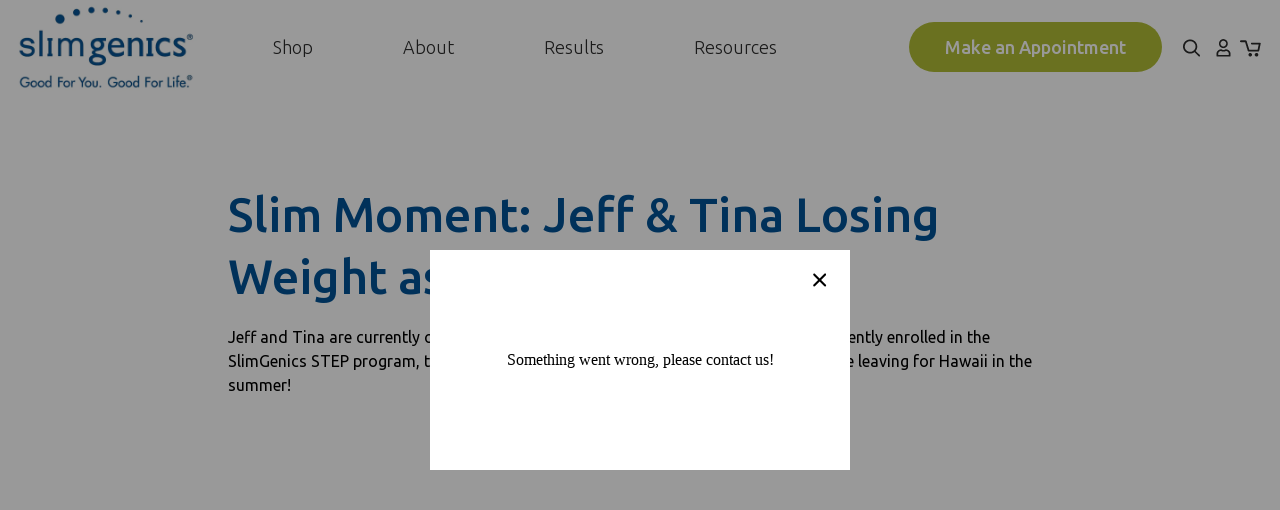

--- FILE ---
content_type: text/html; charset=utf-8
request_url: https://slimgenicsdirect.com/blogs/videos/slim-moment-jeff-tina-losing-weight-as-a-couple
body_size: 42567
content:
<!-- /layout/theme.liquid -->

<!doctype html>
<html class="no-js" lang="">

<head>
  <meta charset="utf-8">
  <meta http-equiv="X-UA-Compatible" content="IE=edge,chrome=1">
  
  <link rel="shortcut icon" href="//slimgenicsdirect.com/cdn/shop/t/21/assets/favicon.png?v=69103648871712877281624466311" type="image/png" />
  
  <title>
  Slim Moment: Jeff &amp; Tina Losing Weight as a Couple! &ndash; SlimGenics-Direct
  </title>

  
  <meta name="description" content="Jeff and Tina are currently on their weight loss journey, losing weight as a couple! Recently enrolled in the SlimGenics STEP program, their goal is to lose an entire person worth of weight before leaving for Hawaii in the summer!">
  
  
  
  
  <meta name="viewport" content="width=device-width, initial-scale=1">

  <link rel="manifest" href="site.webmanifest">
  <link rel="apple-touch-icon" href="//slimgenicsdirect.com/cdn/shop/t/21/assets/icon.png?v=137198283882112847291624466382">

  <!-- Helpers ================================================== -->
  <!-- /snippets/social-meta-tags.liquid -->


  <meta property="og:type" content="article">
  <meta property="og:title" content="Slim Moment: Jeff &amp; Tina Losing Weight as a Couple!">
  
    <meta property="og:image" content="http://slimgenicsdirect.com/cdn/shop/articles/tina_1024x1024.jpg?v=1617946184">
    <meta property="og:image:secure_url" content="https://slimgenicsdirect.com/cdn/shop/articles/tina_1024x1024.jpg?v=1617946184">
  
  <meta property="og:description" content="Recently enrolled in the SlimGenics STEP program, Jeff and Tina&#39;s goal is to lose an entire person worth of weight before leaving for Hawaii in the summer!">

<meta property="og:url" content="https://www.slimgenics.com/blogs/videos/slim-moment-jeff-tina-losing-weight-as-a-couple">
<meta property="og:site_name" content="SlimGenics-Direct">



  <meta name="twitter:site" content="@slimgenics">


  <meta name="twitter:card" content="summary_large_image">


  <meta name="twitter:title" content="Slim Moment: Jeff &amp; Tina Losing Weight as a Couple!">
  <meta name="twitter:description" content="Recently enrolled in the SlimGenics STEP program, Jeff and Tina&#39;s goal is to lose an entire person worth of weight before leaving for Hawaii in the summer!">
  
    <meta property="twitter:image" content="https://slimgenicsdirect.com/cdn/shop/articles/tina_1024x1024.jpg?v=1617946184">
  


  <link rel="canonical" href="https://www.slimgenics.com/blogs/videos/slim-moment-jeff-tina-losing-weight-as-a-couple">
  <meta name="viewport" content="width=device-width,initial-scale=1,shrink-to-fit=no">
  <meta name="theme-color" content="">
  <meta name="theme-color" content="#fafafa">

  <!-- CSS ================================================== -->
  <link href="//slimgenicsdirect.com/cdn/shop/t/21/assets/reset.css?v=102622278116019560521623890732" rel="stylesheet" type="text/css" media="all" />
  <link href="//slimgenicsdirect.com/cdn/shop/t/21/assets/go-cart.css?v=9017879414474953071623890701" rel="stylesheet" type="text/css" media="all" />
  <link href="//slimgenicsdirect.com/cdn/shop/t/21/assets/slick.css?v=60029096609835383341623890734" rel="stylesheet" type="text/css" media="all" />
  <link href="//slimgenicsdirect.com/cdn/shop/t/21/assets/jquery.fancybox.css?v=92169898840753480271623890716" rel="stylesheet" type="text/css" media="all" />
  <link href="//slimgenicsdirect.com/cdn/shop/t/21/assets/mmenu-light.css?v=36802144381105227191623890720" rel="stylesheet" type="text/css" media="all" />	
  <link href="//slimgenicsdirect.com/cdn/shop/t/21/assets/twentytwenty.css?v=1927280999161371171623890737" rel="stylesheet" type="text/css" media="all" />
  <link href="//slimgenicsdirect.com/cdn/shop/t/21/assets/bootstrap-grid.scss.css?v=53094396345246263031623890759" rel="stylesheet" type="text/css" media="all" />
  <link href="//slimgenicsdirect.com/cdn/shop/t/21/assets/theme.scss.css?v=43170414449797043371746072584" rel="stylesheet" type="text/css" media="all" />

  <!-- JS ================================================== -->
   <script src="https://code.jquery.com/jquery-3.5.1.min.js" type="text/javascript"></script>
   <script src="//slimgenicsdirect.com/cdn/shop/t/21/assets/modernizr.min.js?v=137617515274177302221623890722" type="text/javascript"></script>
   <script src="//slimgenicsdirect.com/cdn/shop/t/21/assets/lazysizes.js?v=94224023136283657951623890716" type="text/javascript"></script>
   <script src="//slimgenicsdirect.com/cdn/shop/t/21/assets/mixitup.min.js?v=97751240184729277991623890719" type="text/javascript"></script>
   <script src="//slimgenicsdirect.com/cdn/shop/t/21/assets/mixitup-multifilter.min.js?v=104397789976061910141623890719" type="text/javascript"></script>
  
   
  <link rel="preconnect" href="https://fonts.googleapis.com">
  <link rel="preconnect" href="https://fonts.gstatic.com" crossorigin>
  <link href="https://fonts.googleapis.com/css2?family=Ubuntu:wght@300;400;500&display=swap" rel="stylesheet">

  

  <script src="https://kit.fontawesome.com/68b377b2b8.js" crossorigin="anonymous"></script> 

  <script src="https://cdnjs.cloudflare.com/ajax/libs/gsap/3.6.0/gsap.min.js"></script>
  <script src="https://cdnjs.cloudflare.com/ajax/libs/gsap/3.6.0/CSSRulePlugin.min.js"></script>
  <script src="https://cdnjs.cloudflare.com/ajax/libs/gsap/3.6.0/MotionPathPlugin.min.js"></script>
  <script src="https://cdnjs.cloudflare.com/ajax/libs/gsap/3.6.0/ScrollTrigger.min.js"></script>

  
  <script src="//slimgenicsdirect.com/cdn/shop/t/21/assets/currency.js?v=137714997073627649421623890697" type="text/javascript"></script>
  <script src="//slimgenicsdirect.com/cdn/shop/t/21/assets/window.fetch.js?v=104052379824480497041623890749" type="text/javascript"></script>
  <script src="//slimgenicsdirect.com/cdn/shop/t/21/assets/form-serialize.js?v=147755124436391691591623890701" type="text/javascript"></script>
  <script src="//slimgenicsdirect.com/cdn/shop/t/21/assets/gocart.js?v=103557498086889424691623890702" type="text/javascript"></script>

 	
  	
    <script>window.nfecShopVersion = '1768872488';window.nfecJsVersion = '449674';window.nfecCVersion = 64839</script>
  

  
<script>window.performance && window.performance.mark && window.performance.mark('shopify.content_for_header.start');</script><meta name="google-site-verification" content="gkwQbZkAPD_07Eayndhr-pPxsoQ7dT7qndDMrX3i6lU">
<meta id="shopify-digital-wallet" name="shopify-digital-wallet" content="/34663760012/digital_wallets/dialog">
<meta name="shopify-checkout-api-token" content="cf13e7c63acb115dd21f0a438545fbbe">
<meta id="in-context-paypal-metadata" data-shop-id="34663760012" data-venmo-supported="false" data-environment="production" data-locale="en_US" data-paypal-v4="true" data-currency="USD">
<link rel="alternate" type="application/atom+xml" title="Feed" href="/blogs/videos.atom" />
<script async="async" src="/checkouts/internal/preloads.js?locale=en-US"></script>
<link rel="preconnect" href="https://shop.app" crossorigin="anonymous">
<script async="async" src="https://shop.app/checkouts/internal/preloads.js?locale=en-US&shop_id=34663760012" crossorigin="anonymous"></script>
<script id="shopify-features" type="application/json">{"accessToken":"cf13e7c63acb115dd21f0a438545fbbe","betas":["rich-media-storefront-analytics"],"domain":"slimgenicsdirect.com","predictiveSearch":true,"shopId":34663760012,"locale":"en"}</script>
<script>var Shopify = Shopify || {};
Shopify.shop = "slimgenics-direct.myshopify.com";
Shopify.locale = "en";
Shopify.currency = {"active":"USD","rate":"1.0"};
Shopify.country = "US";
Shopify.theme = {"name":"Foreword | Selly | 2021.06.16","id":124061122726,"schema_name":null,"schema_version":null,"theme_store_id":null,"role":"main"};
Shopify.theme.handle = "null";
Shopify.theme.style = {"id":null,"handle":null};
Shopify.cdnHost = "slimgenicsdirect.com/cdn";
Shopify.routes = Shopify.routes || {};
Shopify.routes.root = "/";</script>
<script type="module">!function(o){(o.Shopify=o.Shopify||{}).modules=!0}(window);</script>
<script>!function(o){function n(){var o=[];function n(){o.push(Array.prototype.slice.apply(arguments))}return n.q=o,n}var t=o.Shopify=o.Shopify||{};t.loadFeatures=n(),t.autoloadFeatures=n()}(window);</script>
<script>
  window.ShopifyPay = window.ShopifyPay || {};
  window.ShopifyPay.apiHost = "shop.app\/pay";
  window.ShopifyPay.redirectState = null;
</script>
<script id="shop-js-analytics" type="application/json">{"pageType":"article"}</script>
<script defer="defer" async type="module" src="//slimgenicsdirect.com/cdn/shopifycloud/shop-js/modules/v2/client.init-shop-cart-sync_BApSsMSl.en.esm.js"></script>
<script defer="defer" async type="module" src="//slimgenicsdirect.com/cdn/shopifycloud/shop-js/modules/v2/chunk.common_CBoos6YZ.esm.js"></script>
<script type="module">
  await import("//slimgenicsdirect.com/cdn/shopifycloud/shop-js/modules/v2/client.init-shop-cart-sync_BApSsMSl.en.esm.js");
await import("//slimgenicsdirect.com/cdn/shopifycloud/shop-js/modules/v2/chunk.common_CBoos6YZ.esm.js");

  window.Shopify.SignInWithShop?.initShopCartSync?.({"fedCMEnabled":true,"windoidEnabled":true});

</script>
<script>
  window.Shopify = window.Shopify || {};
  if (!window.Shopify.featureAssets) window.Shopify.featureAssets = {};
  window.Shopify.featureAssets['shop-js'] = {"shop-cart-sync":["modules/v2/client.shop-cart-sync_DJczDl9f.en.esm.js","modules/v2/chunk.common_CBoos6YZ.esm.js"],"init-fed-cm":["modules/v2/client.init-fed-cm_BzwGC0Wi.en.esm.js","modules/v2/chunk.common_CBoos6YZ.esm.js"],"init-windoid":["modules/v2/client.init-windoid_BS26ThXS.en.esm.js","modules/v2/chunk.common_CBoos6YZ.esm.js"],"shop-cash-offers":["modules/v2/client.shop-cash-offers_DthCPNIO.en.esm.js","modules/v2/chunk.common_CBoos6YZ.esm.js","modules/v2/chunk.modal_Bu1hFZFC.esm.js"],"shop-button":["modules/v2/client.shop-button_D_JX508o.en.esm.js","modules/v2/chunk.common_CBoos6YZ.esm.js"],"init-shop-email-lookup-coordinator":["modules/v2/client.init-shop-email-lookup-coordinator_DFwWcvrS.en.esm.js","modules/v2/chunk.common_CBoos6YZ.esm.js"],"shop-toast-manager":["modules/v2/client.shop-toast-manager_tEhgP2F9.en.esm.js","modules/v2/chunk.common_CBoos6YZ.esm.js"],"shop-login-button":["modules/v2/client.shop-login-button_DwLgFT0K.en.esm.js","modules/v2/chunk.common_CBoos6YZ.esm.js","modules/v2/chunk.modal_Bu1hFZFC.esm.js"],"avatar":["modules/v2/client.avatar_BTnouDA3.en.esm.js"],"init-shop-cart-sync":["modules/v2/client.init-shop-cart-sync_BApSsMSl.en.esm.js","modules/v2/chunk.common_CBoos6YZ.esm.js"],"pay-button":["modules/v2/client.pay-button_BuNmcIr_.en.esm.js","modules/v2/chunk.common_CBoos6YZ.esm.js"],"init-shop-for-new-customer-accounts":["modules/v2/client.init-shop-for-new-customer-accounts_DrjXSI53.en.esm.js","modules/v2/client.shop-login-button_DwLgFT0K.en.esm.js","modules/v2/chunk.common_CBoos6YZ.esm.js","modules/v2/chunk.modal_Bu1hFZFC.esm.js"],"init-customer-accounts-sign-up":["modules/v2/client.init-customer-accounts-sign-up_TlVCiykN.en.esm.js","modules/v2/client.shop-login-button_DwLgFT0K.en.esm.js","modules/v2/chunk.common_CBoos6YZ.esm.js","modules/v2/chunk.modal_Bu1hFZFC.esm.js"],"shop-follow-button":["modules/v2/client.shop-follow-button_C5D3XtBb.en.esm.js","modules/v2/chunk.common_CBoos6YZ.esm.js","modules/v2/chunk.modal_Bu1hFZFC.esm.js"],"checkout-modal":["modules/v2/client.checkout-modal_8TC_1FUY.en.esm.js","modules/v2/chunk.common_CBoos6YZ.esm.js","modules/v2/chunk.modal_Bu1hFZFC.esm.js"],"init-customer-accounts":["modules/v2/client.init-customer-accounts_C0Oh2ljF.en.esm.js","modules/v2/client.shop-login-button_DwLgFT0K.en.esm.js","modules/v2/chunk.common_CBoos6YZ.esm.js","modules/v2/chunk.modal_Bu1hFZFC.esm.js"],"lead-capture":["modules/v2/client.lead-capture_Cq0gfm7I.en.esm.js","modules/v2/chunk.common_CBoos6YZ.esm.js","modules/v2/chunk.modal_Bu1hFZFC.esm.js"],"shop-login":["modules/v2/client.shop-login_BmtnoEUo.en.esm.js","modules/v2/chunk.common_CBoos6YZ.esm.js","modules/v2/chunk.modal_Bu1hFZFC.esm.js"],"payment-terms":["modules/v2/client.payment-terms_BHOWV7U_.en.esm.js","modules/v2/chunk.common_CBoos6YZ.esm.js","modules/v2/chunk.modal_Bu1hFZFC.esm.js"]};
</script>
<script>(function() {
  var isLoaded = false;
  function asyncLoad() {
    if (isLoaded) return;
    isLoaded = true;
    var urls = ["https:\/\/sprt-mws-legacy-files.spur-i-t.com\/motivator\/source.js?mw_motivator_t=1590680439\u0026shop=slimgenics-direct.myshopify.com","https:\/\/str.rise-ai.com\/?shop=slimgenics-direct.myshopify.com","https:\/\/strn.rise-ai.com\/?shop=slimgenics-direct.myshopify.com","https:\/\/cdn.seguno.com\/storefront.js?v=1.0.0\u0026id=54312b3716e14acb87e799ff0379cd0d\u0026bv=1602870802000\u0026cv=1597093173000\u0026shop=slimgenics-direct.myshopify.com","https:\/\/static.klaviyo.com\/onsite\/js\/klaviyo.js?company_id=W95QxL\u0026shop=slimgenics-direct.myshopify.com","https:\/\/static.klaviyo.com\/onsite\/js\/klaviyo.js?company_id=W95QxL\u0026shop=slimgenics-direct.myshopify.com","https:\/\/static.klaviyo.com\/onsite\/js\/klaviyo.js?company_id=UFNuFD\u0026shop=slimgenics-direct.myshopify.com","https:\/\/static.klaviyo.com\/onsite\/js\/klaviyo.js?company_id=YyeFZq\u0026shop=slimgenics-direct.myshopify.com","https:\/\/d3hw6dc1ow8pp2.cloudfront.net\/reviewsWidget.min.js?shop=slimgenics-direct.myshopify.com","https:\/\/pc-quiz.s3.us-east-2.amazonaws.com\/current\/quiz-loader.min.js?shop=slimgenics-direct.myshopify.com","https:\/\/d5zu2f4xvqanl.cloudfront.net\/42\/fe\/loader_2.js?shop=slimgenics-direct.myshopify.com","https:\/\/static.klaviyo.com\/onsite\/js\/klaviyo.js?company_id=UZAd53\u0026shop=slimgenics-direct.myshopify.com","\/\/cdn.shopify.com\/proxy\/71572f862adc8bf4366033473cd1c8c70e162cf3ef56da696b1b5c9d284b6d36\/cdn.shopify.com\/s\/files\/1\/0875\/2064\/files\/terms-and-conditions-storefront-v1.0.3.min.js?shop=slimgenics-direct.myshopify.com\u0026sp-cache-control=cHVibGljLCBtYXgtYWdlPTkwMA","https:\/\/api.salesreps.io\/shopify.js?key=5ecef85b840684401b472528\u0026shop=slimgenics-direct.myshopify.com","https:\/\/cdn-spurit.com\/all-apps\/checker.js?shop=slimgenics-direct.myshopify.com","https:\/\/cdn-spurit.com\/all-apps\/thank-you-pao-page.js?shop=slimgenics-direct.myshopify.com"];
    for (var i = 0; i < urls.length; i++) {
      var s = document.createElement('script');
      s.type = 'text/javascript';
      s.async = true;
      s.src = urls[i];
      var x = document.getElementsByTagName('script')[0];
      x.parentNode.insertBefore(s, x);
    }
  };
  if(window.attachEvent) {
    window.attachEvent('onload', asyncLoad);
  } else {
    window.addEventListener('load', asyncLoad, false);
  }
})();</script>
<script id="__st">var __st={"a":34663760012,"offset":-25200,"reqid":"83f86a6c-67e3-4308-908a-ed6ceb92b01f-1768908798","pageurl":"slimgenicsdirect.com\/blogs\/videos\/slim-moment-jeff-tina-losing-weight-as-a-couple","s":"articles-561803526310","u":"d8e0cf09529c","p":"article","rtyp":"article","rid":561803526310};</script>
<script>window.ShopifyPaypalV4VisibilityTracking = true;</script>
<script id="captcha-bootstrap">!function(){'use strict';const t='contact',e='account',n='new_comment',o=[[t,t],['blogs',n],['comments',n],[t,'customer']],c=[[e,'customer_login'],[e,'guest_login'],[e,'recover_customer_password'],[e,'create_customer']],r=t=>t.map((([t,e])=>`form[action*='/${t}']:not([data-nocaptcha='true']) input[name='form_type'][value='${e}']`)).join(','),a=t=>()=>t?[...document.querySelectorAll(t)].map((t=>t.form)):[];function s(){const t=[...o],e=r(t);return a(e)}const i='password',u='form_key',d=['recaptcha-v3-token','g-recaptcha-response','h-captcha-response',i],f=()=>{try{return window.sessionStorage}catch{return}},m='__shopify_v',_=t=>t.elements[u];function p(t,e,n=!1){try{const o=window.sessionStorage,c=JSON.parse(o.getItem(e)),{data:r}=function(t){const{data:e,action:n}=t;return t[m]||n?{data:e,action:n}:{data:t,action:n}}(c);for(const[e,n]of Object.entries(r))t.elements[e]&&(t.elements[e].value=n);n&&o.removeItem(e)}catch(o){console.error('form repopulation failed',{error:o})}}const l='form_type',E='cptcha';function T(t){t.dataset[E]=!0}const w=window,h=w.document,L='Shopify',v='ce_forms',y='captcha';let A=!1;((t,e)=>{const n=(g='f06e6c50-85a8-45c8-87d0-21a2b65856fe',I='https://cdn.shopify.com/shopifycloud/storefront-forms-hcaptcha/ce_storefront_forms_captcha_hcaptcha.v1.5.2.iife.js',D={infoText:'Protected by hCaptcha',privacyText:'Privacy',termsText:'Terms'},(t,e,n)=>{const o=w[L][v],c=o.bindForm;if(c)return c(t,g,e,D).then(n);var r;o.q.push([[t,g,e,D],n]),r=I,A||(h.body.append(Object.assign(h.createElement('script'),{id:'captcha-provider',async:!0,src:r})),A=!0)});var g,I,D;w[L]=w[L]||{},w[L][v]=w[L][v]||{},w[L][v].q=[],w[L][y]=w[L][y]||{},w[L][y].protect=function(t,e){n(t,void 0,e),T(t)},Object.freeze(w[L][y]),function(t,e,n,w,h,L){const[v,y,A,g]=function(t,e,n){const i=e?o:[],u=t?c:[],d=[...i,...u],f=r(d),m=r(i),_=r(d.filter((([t,e])=>n.includes(e))));return[a(f),a(m),a(_),s()]}(w,h,L),I=t=>{const e=t.target;return e instanceof HTMLFormElement?e:e&&e.form},D=t=>v().includes(t);t.addEventListener('submit',(t=>{const e=I(t);if(!e)return;const n=D(e)&&!e.dataset.hcaptchaBound&&!e.dataset.recaptchaBound,o=_(e),c=g().includes(e)&&(!o||!o.value);(n||c)&&t.preventDefault(),c&&!n&&(function(t){try{if(!f())return;!function(t){const e=f();if(!e)return;const n=_(t);if(!n)return;const o=n.value;o&&e.removeItem(o)}(t);const e=Array.from(Array(32),(()=>Math.random().toString(36)[2])).join('');!function(t,e){_(t)||t.append(Object.assign(document.createElement('input'),{type:'hidden',name:u})),t.elements[u].value=e}(t,e),function(t,e){const n=f();if(!n)return;const o=[...t.querySelectorAll(`input[type='${i}']`)].map((({name:t})=>t)),c=[...d,...o],r={};for(const[a,s]of new FormData(t).entries())c.includes(a)||(r[a]=s);n.setItem(e,JSON.stringify({[m]:1,action:t.action,data:r}))}(t,e)}catch(e){console.error('failed to persist form',e)}}(e),e.submit())}));const S=(t,e)=>{t&&!t.dataset[E]&&(n(t,e.some((e=>e===t))),T(t))};for(const o of['focusin','change'])t.addEventListener(o,(t=>{const e=I(t);D(e)&&S(e,y())}));const B=e.get('form_key'),M=e.get(l),P=B&&M;t.addEventListener('DOMContentLoaded',(()=>{const t=y();if(P)for(const e of t)e.elements[l].value===M&&p(e,B);[...new Set([...A(),...v().filter((t=>'true'===t.dataset.shopifyCaptcha))])].forEach((e=>S(e,t)))}))}(h,new URLSearchParams(w.location.search),n,t,e,['guest_login'])})(!0,!1)}();</script>
<script integrity="sha256-4kQ18oKyAcykRKYeNunJcIwy7WH5gtpwJnB7kiuLZ1E=" data-source-attribution="shopify.loadfeatures" defer="defer" src="//slimgenicsdirect.com/cdn/shopifycloud/storefront/assets/storefront/load_feature-a0a9edcb.js" crossorigin="anonymous"></script>
<script crossorigin="anonymous" defer="defer" src="//slimgenicsdirect.com/cdn/shopifycloud/storefront/assets/shopify_pay/storefront-65b4c6d7.js?v=20250812"></script>
<script data-source-attribution="shopify.dynamic_checkout.dynamic.init">var Shopify=Shopify||{};Shopify.PaymentButton=Shopify.PaymentButton||{isStorefrontPortableWallets:!0,init:function(){window.Shopify.PaymentButton.init=function(){};var t=document.createElement("script");t.src="https://slimgenicsdirect.com/cdn/shopifycloud/portable-wallets/latest/portable-wallets.en.js",t.type="module",document.head.appendChild(t)}};
</script>
<script data-source-attribution="shopify.dynamic_checkout.buyer_consent">
  function portableWalletsHideBuyerConsent(e){var t=document.getElementById("shopify-buyer-consent"),n=document.getElementById("shopify-subscription-policy-button");t&&n&&(t.classList.add("hidden"),t.setAttribute("aria-hidden","true"),n.removeEventListener("click",e))}function portableWalletsShowBuyerConsent(e){var t=document.getElementById("shopify-buyer-consent"),n=document.getElementById("shopify-subscription-policy-button");t&&n&&(t.classList.remove("hidden"),t.removeAttribute("aria-hidden"),n.addEventListener("click",e))}window.Shopify?.PaymentButton&&(window.Shopify.PaymentButton.hideBuyerConsent=portableWalletsHideBuyerConsent,window.Shopify.PaymentButton.showBuyerConsent=portableWalletsShowBuyerConsent);
</script>
<script data-source-attribution="shopify.dynamic_checkout.cart.bootstrap">document.addEventListener("DOMContentLoaded",(function(){function t(){return document.querySelector("shopify-accelerated-checkout-cart, shopify-accelerated-checkout")}if(t())Shopify.PaymentButton.init();else{new MutationObserver((function(e,n){t()&&(Shopify.PaymentButton.init(),n.disconnect())})).observe(document.body,{childList:!0,subtree:!0})}}));
</script>
<link id="shopify-accelerated-checkout-styles" rel="stylesheet" media="screen" href="https://slimgenicsdirect.com/cdn/shopifycloud/portable-wallets/latest/accelerated-checkout-backwards-compat.css" crossorigin="anonymous">
<style id="shopify-accelerated-checkout-cart">
        #shopify-buyer-consent {
  margin-top: 1em;
  display: inline-block;
  width: 100%;
}

#shopify-buyer-consent.hidden {
  display: none;
}

#shopify-subscription-policy-button {
  background: none;
  border: none;
  padding: 0;
  text-decoration: underline;
  font-size: inherit;
  cursor: pointer;
}

#shopify-subscription-policy-button::before {
  box-shadow: none;
}

      </style>

<script>window.performance && window.performance.mark && window.performance.mark('shopify.content_for_header.end');</script> 
  

  
<link href="https://d3hw6dc1ow8pp2.cloudfront.net/styles/main.min.css" rel="stylesheet" type="text/css">
<style type="text/css">
.okeReviews .okeReviews-reviewsWidget-header-controls-writeReview {
        display: inline-block;
    }
    .okeReviews .okeReviews-reviewsWidget.is-okeReviews-empty {
        display: block;
    }
</style>
<script type="application/json" id="oke-reviews-settings">
{"analyticsSettings":{"provider":"ua"},"disableInitialReviewsFetchOnProducts":false,"filtersEnabled":false,"initialReviewDisplayCount":5,"locale":"en","omitMicrodata":true,"reviewSortOrder":"date","subscriberId":"e411d708-1e19-4b02-b98b-60acd7147a01","widgetTemplateId":"default","starRatingColor":"#01B4CB","recorderPlus":true,"recorderQandaPlus":true}
</script>

<link rel="stylesheet" type="text/css" href="https://dov7r31oq5dkj.cloudfront.net/e411d708-1e19-4b02-b98b-60acd7147a01/widget-style-customisations.css?v=70f0c105-d3f8-4b2e-a050-1d58e89fd130">


  

  

  <!-- "snippets/shogun-head.liquid" was not rendered, the associated app was uninstalled -->
<link href="https://monorail-edge.shopifysvc.com" rel="dns-prefetch">
<script>(function(){if ("sendBeacon" in navigator && "performance" in window) {try {var session_token_from_headers = performance.getEntriesByType('navigation')[0].serverTiming.find(x => x.name == '_s').description;} catch {var session_token_from_headers = undefined;}var session_cookie_matches = document.cookie.match(/_shopify_s=([^;]*)/);var session_token_from_cookie = session_cookie_matches && session_cookie_matches.length === 2 ? session_cookie_matches[1] : "";var session_token = session_token_from_headers || session_token_from_cookie || "";function handle_abandonment_event(e) {var entries = performance.getEntries().filter(function(entry) {return /monorail-edge.shopifysvc.com/.test(entry.name);});if (!window.abandonment_tracked && entries.length === 0) {window.abandonment_tracked = true;var currentMs = Date.now();var navigation_start = performance.timing.navigationStart;var payload = {shop_id: 34663760012,url: window.location.href,navigation_start,duration: currentMs - navigation_start,session_token,page_type: "article"};window.navigator.sendBeacon("https://monorail-edge.shopifysvc.com/v1/produce", JSON.stringify({schema_id: "online_store_buyer_site_abandonment/1.1",payload: payload,metadata: {event_created_at_ms: currentMs,event_sent_at_ms: currentMs}}));}}window.addEventListener('pagehide', handle_abandonment_event);}}());</script>
<script id="web-pixels-manager-setup">(function e(e,d,r,n,o){if(void 0===o&&(o={}),!Boolean(null===(a=null===(i=window.Shopify)||void 0===i?void 0:i.analytics)||void 0===a?void 0:a.replayQueue)){var i,a;window.Shopify=window.Shopify||{};var t=window.Shopify;t.analytics=t.analytics||{};var s=t.analytics;s.replayQueue=[],s.publish=function(e,d,r){return s.replayQueue.push([e,d,r]),!0};try{self.performance.mark("wpm:start")}catch(e){}var l=function(){var e={modern:/Edge?\/(1{2}[4-9]|1[2-9]\d|[2-9]\d{2}|\d{4,})\.\d+(\.\d+|)|Firefox\/(1{2}[4-9]|1[2-9]\d|[2-9]\d{2}|\d{4,})\.\d+(\.\d+|)|Chrom(ium|e)\/(9{2}|\d{3,})\.\d+(\.\d+|)|(Maci|X1{2}).+ Version\/(15\.\d+|(1[6-9]|[2-9]\d|\d{3,})\.\d+)([,.]\d+|)( \(\w+\)|)( Mobile\/\w+|) Safari\/|Chrome.+OPR\/(9{2}|\d{3,})\.\d+\.\d+|(CPU[ +]OS|iPhone[ +]OS|CPU[ +]iPhone|CPU IPhone OS|CPU iPad OS)[ +]+(15[._]\d+|(1[6-9]|[2-9]\d|\d{3,})[._]\d+)([._]\d+|)|Android:?[ /-](13[3-9]|1[4-9]\d|[2-9]\d{2}|\d{4,})(\.\d+|)(\.\d+|)|Android.+Firefox\/(13[5-9]|1[4-9]\d|[2-9]\d{2}|\d{4,})\.\d+(\.\d+|)|Android.+Chrom(ium|e)\/(13[3-9]|1[4-9]\d|[2-9]\d{2}|\d{4,})\.\d+(\.\d+|)|SamsungBrowser\/([2-9]\d|\d{3,})\.\d+/,legacy:/Edge?\/(1[6-9]|[2-9]\d|\d{3,})\.\d+(\.\d+|)|Firefox\/(5[4-9]|[6-9]\d|\d{3,})\.\d+(\.\d+|)|Chrom(ium|e)\/(5[1-9]|[6-9]\d|\d{3,})\.\d+(\.\d+|)([\d.]+$|.*Safari\/(?![\d.]+ Edge\/[\d.]+$))|(Maci|X1{2}).+ Version\/(10\.\d+|(1[1-9]|[2-9]\d|\d{3,})\.\d+)([,.]\d+|)( \(\w+\)|)( Mobile\/\w+|) Safari\/|Chrome.+OPR\/(3[89]|[4-9]\d|\d{3,})\.\d+\.\d+|(CPU[ +]OS|iPhone[ +]OS|CPU[ +]iPhone|CPU IPhone OS|CPU iPad OS)[ +]+(10[._]\d+|(1[1-9]|[2-9]\d|\d{3,})[._]\d+)([._]\d+|)|Android:?[ /-](13[3-9]|1[4-9]\d|[2-9]\d{2}|\d{4,})(\.\d+|)(\.\d+|)|Mobile Safari.+OPR\/([89]\d|\d{3,})\.\d+\.\d+|Android.+Firefox\/(13[5-9]|1[4-9]\d|[2-9]\d{2}|\d{4,})\.\d+(\.\d+|)|Android.+Chrom(ium|e)\/(13[3-9]|1[4-9]\d|[2-9]\d{2}|\d{4,})\.\d+(\.\d+|)|Android.+(UC? ?Browser|UCWEB|U3)[ /]?(15\.([5-9]|\d{2,})|(1[6-9]|[2-9]\d|\d{3,})\.\d+)\.\d+|SamsungBrowser\/(5\.\d+|([6-9]|\d{2,})\.\d+)|Android.+MQ{2}Browser\/(14(\.(9|\d{2,})|)|(1[5-9]|[2-9]\d|\d{3,})(\.\d+|))(\.\d+|)|K[Aa][Ii]OS\/(3\.\d+|([4-9]|\d{2,})\.\d+)(\.\d+|)/},d=e.modern,r=e.legacy,n=navigator.userAgent;return n.match(d)?"modern":n.match(r)?"legacy":"unknown"}(),u="modern"===l?"modern":"legacy",c=(null!=n?n:{modern:"",legacy:""})[u],f=function(e){return[e.baseUrl,"/wpm","/b",e.hashVersion,"modern"===e.buildTarget?"m":"l",".js"].join("")}({baseUrl:d,hashVersion:r,buildTarget:u}),m=function(e){var d=e.version,r=e.bundleTarget,n=e.surface,o=e.pageUrl,i=e.monorailEndpoint;return{emit:function(e){var a=e.status,t=e.errorMsg,s=(new Date).getTime(),l=JSON.stringify({metadata:{event_sent_at_ms:s},events:[{schema_id:"web_pixels_manager_load/3.1",payload:{version:d,bundle_target:r,page_url:o,status:a,surface:n,error_msg:t},metadata:{event_created_at_ms:s}}]});if(!i)return console&&console.warn&&console.warn("[Web Pixels Manager] No Monorail endpoint provided, skipping logging."),!1;try{return self.navigator.sendBeacon.bind(self.navigator)(i,l)}catch(e){}var u=new XMLHttpRequest;try{return u.open("POST",i,!0),u.setRequestHeader("Content-Type","text/plain"),u.send(l),!0}catch(e){return console&&console.warn&&console.warn("[Web Pixels Manager] Got an unhandled error while logging to Monorail."),!1}}}}({version:r,bundleTarget:l,surface:e.surface,pageUrl:self.location.href,monorailEndpoint:e.monorailEndpoint});try{o.browserTarget=l,function(e){var d=e.src,r=e.async,n=void 0===r||r,o=e.onload,i=e.onerror,a=e.sri,t=e.scriptDataAttributes,s=void 0===t?{}:t,l=document.createElement("script"),u=document.querySelector("head"),c=document.querySelector("body");if(l.async=n,l.src=d,a&&(l.integrity=a,l.crossOrigin="anonymous"),s)for(var f in s)if(Object.prototype.hasOwnProperty.call(s,f))try{l.dataset[f]=s[f]}catch(e){}if(o&&l.addEventListener("load",o),i&&l.addEventListener("error",i),u)u.appendChild(l);else{if(!c)throw new Error("Did not find a head or body element to append the script");c.appendChild(l)}}({src:f,async:!0,onload:function(){if(!function(){var e,d;return Boolean(null===(d=null===(e=window.Shopify)||void 0===e?void 0:e.analytics)||void 0===d?void 0:d.initialized)}()){var d=window.webPixelsManager.init(e)||void 0;if(d){var r=window.Shopify.analytics;r.replayQueue.forEach((function(e){var r=e[0],n=e[1],o=e[2];d.publishCustomEvent(r,n,o)})),r.replayQueue=[],r.publish=d.publishCustomEvent,r.visitor=d.visitor,r.initialized=!0}}},onerror:function(){return m.emit({status:"failed",errorMsg:"".concat(f," has failed to load")})},sri:function(e){var d=/^sha384-[A-Za-z0-9+/=]+$/;return"string"==typeof e&&d.test(e)}(c)?c:"",scriptDataAttributes:o}),m.emit({status:"loading"})}catch(e){m.emit({status:"failed",errorMsg:(null==e?void 0:e.message)||"Unknown error"})}}})({shopId: 34663760012,storefrontBaseUrl: "https://www.slimgenics.com",extensionsBaseUrl: "https://extensions.shopifycdn.com/cdn/shopifycloud/web-pixels-manager",monorailEndpoint: "https://monorail-edge.shopifysvc.com/unstable/produce_batch",surface: "storefront-renderer",enabledBetaFlags: ["2dca8a86"],webPixelsConfigList: [{"id":"2813526182","configuration":"{\"accountID\":\"W95QxL\",\"webPixelConfig\":\"eyJlbmFibGVBZGRlZFRvQ2FydEV2ZW50cyI6IHRydWV9\"}","eventPayloadVersion":"v1","runtimeContext":"STRICT","scriptVersion":"524f6c1ee37bacdca7657a665bdca589","type":"APP","apiClientId":123074,"privacyPurposes":["ANALYTICS","MARKETING"],"dataSharingAdjustments":{"protectedCustomerApprovalScopes":["read_customer_address","read_customer_email","read_customer_name","read_customer_personal_data","read_customer_phone"]}},{"id":"754581670","configuration":"{\"config\":\"{\\\"pixel_id\\\":\\\"AW-1020122441\\\",\\\"target_country\\\":\\\"US\\\",\\\"gtag_events\\\":[{\\\"type\\\":\\\"page_view\\\",\\\"action_label\\\":\\\"AW-1020122441\\\/5LzwCKWAwtgBEMmqt-YD\\\"},{\\\"type\\\":\\\"purchase\\\",\\\"action_label\\\":\\\"AW-1020122441\\\/6ulHCKiAwtgBEMmqt-YD\\\"},{\\\"type\\\":\\\"view_item\\\",\\\"action_label\\\":\\\"AW-1020122441\\\/OJJACKuAwtgBEMmqt-YD\\\"},{\\\"type\\\":\\\"add_to_cart\\\",\\\"action_label\\\":\\\"AW-1020122441\\\/omrUCK6AwtgBEMmqt-YD\\\"},{\\\"type\\\":\\\"begin_checkout\\\",\\\"action_label\\\":\\\"AW-1020122441\\\/pHAmCLGAwtgBEMmqt-YD\\\"},{\\\"type\\\":\\\"search\\\",\\\"action_label\\\":\\\"AW-1020122441\\\/nc9JCLSAwtgBEMmqt-YD\\\"},{\\\"type\\\":\\\"add_payment_info\\\",\\\"action_label\\\":\\\"AW-1020122441\\\/1ejSCLeAwtgBEMmqt-YD\\\"}],\\\"enable_monitoring_mode\\\":false}\"}","eventPayloadVersion":"v1","runtimeContext":"OPEN","scriptVersion":"b2a88bafab3e21179ed38636efcd8a93","type":"APP","apiClientId":1780363,"privacyPurposes":[],"dataSharingAdjustments":{"protectedCustomerApprovalScopes":["read_customer_address","read_customer_email","read_customer_name","read_customer_personal_data","read_customer_phone"]}},{"id":"59736230","eventPayloadVersion":"v1","runtimeContext":"LAX","scriptVersion":"1","type":"CUSTOM","privacyPurposes":["MARKETING"],"name":"Meta pixel (migrated)"},{"id":"105349286","eventPayloadVersion":"v1","runtimeContext":"LAX","scriptVersion":"1","type":"CUSTOM","privacyPurposes":["ANALYTICS"],"name":"Google Analytics tag (migrated)"},{"id":"shopify-app-pixel","configuration":"{}","eventPayloadVersion":"v1","runtimeContext":"STRICT","scriptVersion":"0450","apiClientId":"shopify-pixel","type":"APP","privacyPurposes":["ANALYTICS","MARKETING"]},{"id":"shopify-custom-pixel","eventPayloadVersion":"v1","runtimeContext":"LAX","scriptVersion":"0450","apiClientId":"shopify-pixel","type":"CUSTOM","privacyPurposes":["ANALYTICS","MARKETING"]}],isMerchantRequest: false,initData: {"shop":{"name":"SlimGenics-Direct","paymentSettings":{"currencyCode":"USD"},"myshopifyDomain":"slimgenics-direct.myshopify.com","countryCode":"US","storefrontUrl":"https:\/\/www.slimgenics.com"},"customer":null,"cart":null,"checkout":null,"productVariants":[],"purchasingCompany":null},},"https://slimgenicsdirect.com/cdn","fcfee988w5aeb613cpc8e4bc33m6693e112",{"modern":"","legacy":""},{"shopId":"34663760012","storefrontBaseUrl":"https:\/\/www.slimgenics.com","extensionBaseUrl":"https:\/\/extensions.shopifycdn.com\/cdn\/shopifycloud\/web-pixels-manager","surface":"storefront-renderer","enabledBetaFlags":"[\"2dca8a86\"]","isMerchantRequest":"false","hashVersion":"fcfee988w5aeb613cpc8e4bc33m6693e112","publish":"custom","events":"[[\"page_viewed\",{}]]"});</script><script>
  window.ShopifyAnalytics = window.ShopifyAnalytics || {};
  window.ShopifyAnalytics.meta = window.ShopifyAnalytics.meta || {};
  window.ShopifyAnalytics.meta.currency = 'USD';
  var meta = {"page":{"pageType":"article","resourceType":"article","resourceId":561803526310,"requestId":"83f86a6c-67e3-4308-908a-ed6ceb92b01f-1768908798"}};
  for (var attr in meta) {
    window.ShopifyAnalytics.meta[attr] = meta[attr];
  }
</script>
<script class="analytics">
  (function () {
    var customDocumentWrite = function(content) {
      var jquery = null;

      if (window.jQuery) {
        jquery = window.jQuery;
      } else if (window.Checkout && window.Checkout.$) {
        jquery = window.Checkout.$;
      }

      if (jquery) {
        jquery('body').append(content);
      }
    };

    var hasLoggedConversion = function(token) {
      if (token) {
        return document.cookie.indexOf('loggedConversion=' + token) !== -1;
      }
      return false;
    }

    var setCookieIfConversion = function(token) {
      if (token) {
        var twoMonthsFromNow = new Date(Date.now());
        twoMonthsFromNow.setMonth(twoMonthsFromNow.getMonth() + 2);

        document.cookie = 'loggedConversion=' + token + '; expires=' + twoMonthsFromNow;
      }
    }

    var trekkie = window.ShopifyAnalytics.lib = window.trekkie = window.trekkie || [];
    if (trekkie.integrations) {
      return;
    }
    trekkie.methods = [
      'identify',
      'page',
      'ready',
      'track',
      'trackForm',
      'trackLink'
    ];
    trekkie.factory = function(method) {
      return function() {
        var args = Array.prototype.slice.call(arguments);
        args.unshift(method);
        trekkie.push(args);
        return trekkie;
      };
    };
    for (var i = 0; i < trekkie.methods.length; i++) {
      var key = trekkie.methods[i];
      trekkie[key] = trekkie.factory(key);
    }
    trekkie.load = function(config) {
      trekkie.config = config || {};
      trekkie.config.initialDocumentCookie = document.cookie;
      var first = document.getElementsByTagName('script')[0];
      var script = document.createElement('script');
      script.type = 'text/javascript';
      script.onerror = function(e) {
        var scriptFallback = document.createElement('script');
        scriptFallback.type = 'text/javascript';
        scriptFallback.onerror = function(error) {
                var Monorail = {
      produce: function produce(monorailDomain, schemaId, payload) {
        var currentMs = new Date().getTime();
        var event = {
          schema_id: schemaId,
          payload: payload,
          metadata: {
            event_created_at_ms: currentMs,
            event_sent_at_ms: currentMs
          }
        };
        return Monorail.sendRequest("https://" + monorailDomain + "/v1/produce", JSON.stringify(event));
      },
      sendRequest: function sendRequest(endpointUrl, payload) {
        // Try the sendBeacon API
        if (window && window.navigator && typeof window.navigator.sendBeacon === 'function' && typeof window.Blob === 'function' && !Monorail.isIos12()) {
          var blobData = new window.Blob([payload], {
            type: 'text/plain'
          });

          if (window.navigator.sendBeacon(endpointUrl, blobData)) {
            return true;
          } // sendBeacon was not successful

        } // XHR beacon

        var xhr = new XMLHttpRequest();

        try {
          xhr.open('POST', endpointUrl);
          xhr.setRequestHeader('Content-Type', 'text/plain');
          xhr.send(payload);
        } catch (e) {
          console.log(e);
        }

        return false;
      },
      isIos12: function isIos12() {
        return window.navigator.userAgent.lastIndexOf('iPhone; CPU iPhone OS 12_') !== -1 || window.navigator.userAgent.lastIndexOf('iPad; CPU OS 12_') !== -1;
      }
    };
    Monorail.produce('monorail-edge.shopifysvc.com',
      'trekkie_storefront_load_errors/1.1',
      {shop_id: 34663760012,
      theme_id: 124061122726,
      app_name: "storefront",
      context_url: window.location.href,
      source_url: "//slimgenicsdirect.com/cdn/s/trekkie.storefront.cd680fe47e6c39ca5d5df5f0a32d569bc48c0f27.min.js"});

        };
        scriptFallback.async = true;
        scriptFallback.src = '//slimgenicsdirect.com/cdn/s/trekkie.storefront.cd680fe47e6c39ca5d5df5f0a32d569bc48c0f27.min.js';
        first.parentNode.insertBefore(scriptFallback, first);
      };
      script.async = true;
      script.src = '//slimgenicsdirect.com/cdn/s/trekkie.storefront.cd680fe47e6c39ca5d5df5f0a32d569bc48c0f27.min.js';
      first.parentNode.insertBefore(script, first);
    };
    trekkie.load(
      {"Trekkie":{"appName":"storefront","development":false,"defaultAttributes":{"shopId":34663760012,"isMerchantRequest":null,"themeId":124061122726,"themeCityHash":"15123586085663839041","contentLanguage":"en","currency":"USD"},"isServerSideCookieWritingEnabled":true,"monorailRegion":"shop_domain","enabledBetaFlags":["65f19447"]},"Session Attribution":{},"S2S":{"facebookCapiEnabled":false,"source":"trekkie-storefront-renderer","apiClientId":580111}}
    );

    var loaded = false;
    trekkie.ready(function() {
      if (loaded) return;
      loaded = true;

      window.ShopifyAnalytics.lib = window.trekkie;

      var originalDocumentWrite = document.write;
      document.write = customDocumentWrite;
      try { window.ShopifyAnalytics.merchantGoogleAnalytics.call(this); } catch(error) {};
      document.write = originalDocumentWrite;

      window.ShopifyAnalytics.lib.page(null,{"pageType":"article","resourceType":"article","resourceId":561803526310,"requestId":"83f86a6c-67e3-4308-908a-ed6ceb92b01f-1768908798","shopifyEmitted":true});

      var match = window.location.pathname.match(/checkouts\/(.+)\/(thank_you|post_purchase)/)
      var token = match? match[1]: undefined;
      if (!hasLoggedConversion(token)) {
        setCookieIfConversion(token);
        
      }
    });


        var eventsListenerScript = document.createElement('script');
        eventsListenerScript.async = true;
        eventsListenerScript.src = "//slimgenicsdirect.com/cdn/shopifycloud/storefront/assets/shop_events_listener-3da45d37.js";
        document.getElementsByTagName('head')[0].appendChild(eventsListenerScript);

})();</script>
  <script>
  if (!window.ga || (window.ga && typeof window.ga !== 'function')) {
    window.ga = function ga() {
      (window.ga.q = window.ga.q || []).push(arguments);
      if (window.Shopify && window.Shopify.analytics && typeof window.Shopify.analytics.publish === 'function') {
        window.Shopify.analytics.publish("ga_stub_called", {}, {sendTo: "google_osp_migration"});
      }
      console.error("Shopify's Google Analytics stub called with:", Array.from(arguments), "\nSee https://help.shopify.com/manual/promoting-marketing/pixels/pixel-migration#google for more information.");
    };
    if (window.Shopify && window.Shopify.analytics && typeof window.Shopify.analytics.publish === 'function') {
      window.Shopify.analytics.publish("ga_stub_initialized", {}, {sendTo: "google_osp_migration"});
    }
  }
</script>
<script
  defer
  src="https://slimgenicsdirect.com/cdn/shopifycloud/perf-kit/shopify-perf-kit-3.0.4.min.js"
  data-application="storefront-renderer"
  data-shop-id="34663760012"
  data-render-region="gcp-us-central1"
  data-page-type="article"
  data-theme-instance-id="124061122726"
  data-theme-name=""
  data-theme-version=""
  data-monorail-region="shop_domain"
  data-resource-timing-sampling-rate="10"
  data-shs="true"
  data-shs-beacon="true"
  data-shs-export-with-fetch="true"
  data-shs-logs-sample-rate="1"
  data-shs-beacon-endpoint="https://slimgenicsdirect.com/api/collect"
></script>
</head>

<body id="slim-moment-jeff-amp-tina-losing-weight-as-a-couple" class="template-article">

  

  <div id="shopify-section-mobile-nav" class="shopify-section"><div class="mobile-nav" id="menu">
	<header>
		<div class="container">
		    	<div class="row align-items-center">
		 
		    	<div class="col-6">
					<div class="header-layout">
					<a href="/" class="logo"><svg id="e7p9zsrgo5z21" xmlns="http://www.w3.org/2000/svg" xmlns:xlink="http://www.w3.org/1999/xlink" viewBox="0 0 128 45" shape-rendering="geometricPrecision" text-rendering="geometricPrecision"><style><![CDATA[#e7p9zsrgo5z26 {animation: e7p9zsrgo5z26_c_o 1000ms linear 1 normal forwards}@keyframes e7p9zsrgo5z26_c_o { 0% {opacity: 0} 30% {opacity: 1} 100% {opacity: 1} }#e7p9zsrgo5z27 {animation: e7p9zsrgo5z27_c_o 1000ms linear 1 normal forwards}@keyframes e7p9zsrgo5z27_c_o { 0% {opacity: 0} 10% {opacity: 0} 40% {opacity: 1} 100% {opacity: 1} }#e7p9zsrgo5z28 {animation: e7p9zsrgo5z28_c_o 1000ms linear 1 normal forwards}@keyframes e7p9zsrgo5z28_c_o { 0% {opacity: 0} 20% {opacity: 0} 50% {opacity: 1} 100% {opacity: 1} }#e7p9zsrgo5z29 {animation: e7p9zsrgo5z29_c_o 1000ms linear 1 normal forwards}@keyframes e7p9zsrgo5z29_c_o { 0% {opacity: 0} 30% {opacity: 0} 60% {opacity: 1} 100% {opacity: 1} }#e7p9zsrgo5z210 {animation: e7p9zsrgo5z210_c_o 1000ms linear 1 normal forwards}@keyframes e7p9zsrgo5z210_c_o { 0% {opacity: 0} 40% {opacity: 0} 70% {opacity: 1} 100% {opacity: 1} }#e7p9zsrgo5z211 {animation: e7p9zsrgo5z211_c_o 1000ms linear 1 normal forwards}@keyframes e7p9zsrgo5z211_c_o { 0% {opacity: 0} 50% {opacity: 0} 80% {opacity: 1} 100% {opacity: 1} }#e7p9zsrgo5z212 {animation: e7p9zsrgo5z212_c_o 1000ms linear 1 normal forwards}@keyframes e7p9zsrgo5z212_c_o { 0% {opacity: 0} 60% {opacity: 0} 90% {opacity: 1} 100% {opacity: 1} }]]></style><g id="e7p9zsrgo5z22"><rect id="e7p9zsrgo5z23" width="127" height="45" rx="0" ry="0" transform="matrix(1 0 0 1 0.01000000000000 0)" fill="none" stroke="none" stroke-width="1"/><image id="e7p9zsrgo5z24" width="381" height="135" xlink:href="[data-uri]" preserveAspectRatio="xMidYMid meet" transform="matrix(0.33000000000000 0 0 0.33000000000000 1 1)"/></g><g id="e7p9zsrgo5z25"><circle id="e7p9zsrgo5z26" r="3.190000" transform="matrix(1 0 0 1 30.44000000000000 10.98000000000000)" opacity="0" fill="rgb(2,83,149)" stroke="rgb(2,83,149)" stroke-width="1.100000"/><circle id="e7p9zsrgo5z27" r="2.180000" transform="matrix(1 0 0 1 42.66000000000000 6.24000000000000)" opacity="0" fill="rgb(2,83,149)" stroke="rgb(2,83,149)" stroke-width="1.100000"/><circle id="e7p9zsrgo5z28" r="1.750000" transform="matrix(1 0 0 1 53.45000000000000 4.37000000000000)" opacity="0" fill="rgb(2,83,149)" stroke="rgb(2,83,149)" stroke-width="1.100000"/><circle id="e7p9zsrgo5z29" r="1.460000" transform="matrix(1 0 0 1 63.80000000000000 3.82000000000000)" opacity="0" fill="rgb(2,83,149)" stroke="rgb(2,83,149)" stroke-width="1.100000"/><circle id="e7p9zsrgo5z210" r="1.180000" transform="matrix(1 0 0 1 73.29000000000001 5.80000000000000)" opacity="0" fill="rgb(2,83,149)" stroke="rgb(2,83,149)" stroke-width="1.100000"/><circle id="e7p9zsrgo5z211" r="0.890000" transform="matrix(1 0 0 1 82.20999999999999 8.68000000000000)" opacity="0" fill="rgb(2,83,149)" stroke="rgb(2,83,149)" stroke-width="1.100000"/><circle id="e7p9zsrgo5z212" r="0.600000" transform="matrix(1 0 0 1 90.26000000000001 12.71000000000000)" opacity="0" fill="rgb(2,83,149)" stroke="rgb(2,83,149)" stroke-width="1.100000"/></g></svg></a>
				</div>
				</div>
				<div class="col-3 offset-3">
					<ul class="user-nav">
	     		 	 
                      <li>
                        <button class="close-nav js-nav-control mobile-nav-close" type="button">
                              <svg id="icon-close" viewBox="0 0 20 20">
                      <polygon points="0.992600456 1.69970724 18.0422144 18.7493212 18.3957678 19.1028746 19.1028746 18.3957678 18.7493212 18.0422144 1.69970724 0.992600456 1.34615385 0.639047065 0.639047065 1.34615385"></polygon>
                      <polygon points="18.3002928 0.992600456 1.25067881 18.0422144 0.89712542 18.3957678 1.6042322 19.1028746 1.95778559 18.7493212 19.0073995 1.69970724 19.3609529 1.34615385 18.6538462 0.639047065"></polygon>
                    </svg>
                        
                        </button>
                      </li>
				   </ul>
				</div>
			</div>
		</div>
	</header>
	<div class="mobile-search">
		<div class="search-wrap">
        <form action="/search">
          <div class="form-layout">
          
         
          <input type="text" name="q" placeholder="Search (fiber, variety, fruit, etc.)" value="" autocapitalize="off" autocomplete="off" autocorrect="off" />
          <button class="button cta"><i class="fal fa-search"></i></button>
          </div>
        </form>
		</div>
	</div>
  <nav class="mobile-menu" id="mobileMenu">
    
  
 <ul class="mobile-sidebar mobile-parent">

	 
	  <li><a href="/collections" class="h4">Shop</a>
	  
	    <ul class="mobile-child">
	        
	      <li><a href= "/collections" class="body1">Shop All</a>
	         
	      </li>
	        
	      <li><a href= "/collections/losing-weight" class="body1">Lose Weight</a>
	         
	      </li>
	        
	      <li><a href= "/collections/snack-right" class="body1">Snack Right</a>
	         
	      </li>
	        
	      <li><a href= "/collections/quality-supplements" class="body1">Premium Supplements</a>
	         
	      </li>
	      
	    </ul> 
	   
	  </li>
   
	  
	  <li><a href="/pages/about" class="h4">About</a>
	  
	    <ul class="mobile-child">
	        
	      <li><a href= "/pages/about" class="body1">About Us</a>
	         
	      </li>
	        
	      <li><a href= "/pages/weight-loss-program" class="body1">Program Overview</a>
	         
	      </li>
	        
	      <li><a href= "/pages/ingredients" class="body1">Quality Promise</a>
	         
	      </li>
	        
	      <li><a href= "/pages/giving-back" class="body1">Giving Back</a>
	         
	      </li>
	      
	    </ul> 
	   
	  </li>
   
	  
	  <li><a href="/blogs/results" class="h4">Results</a>
	   
	  </li>
   
	  
	  <li><a href="/blogs/healthy-living" class="h4">Resources</a>
	  
	    <ul class="mobile-child">
	        
	      <li><a href= "/blogs/healthy-living" class="body1">Healthy Living Blog</a>
	         
	      </li>
	        
	      <li><a href= "/blogs/recipes" class="body1">Real Food Recipes</a>
	         
	      </li>
	      
	    </ul> 
	   
	  </li>
   
	  
  <li> <a href="/cart" class="h4">Cart</a></li>
   <li> <a href="/pages/appointment"><div class="button sly cta">Make an Appointment</div></a></li>
	  
      
 
     

      
      <li> <a href="/account" class="body1">Account</a></li>
      

  	
    
    </ul>

  </nav>
</div>







</div>
  <div id="shopify-section-header" class="shopify-section"><!-- /sections/header.liquid -->

	
<header>
   <div id="search-pop">
	  <div class="container">
		  <div class="row align-items-center">
		  <div class="col-11">
            
            <form action="/search">
              <div class="form-layout">
              
             
              <input type="text" name="q" placeholder="Search SlimGenics-Direct" class="body2" value="" autocapitalize="off" autocomplete="off" autocorrect="off" />
             
              </div>
            </form>
          </div>
		  <div class="col-1">
			  	<div class="right search-close">
						<span class="icon-close">
							<i class="fal fa-times"></i>
						</span>
				</div>
			</div>
		</div>
	</div>
</div>
	<div class="container">
		<div class="row align-items-center">
			<div class="logo col-6 col-sm-2">
				<a href="/">
					
					<img src="//slimgenicsdirect.com/cdn/shop/files/SGlogo_GFtag_Blue_410x.jpg?v=1667936146" />
				
				</a>
			</div>
	
			<nav class="d-none d-sm-block col-5 nav-column">
		
		<ul class="parent d-flex">
		
		<li class="has-drop">
          <a href="/collections" class="body2 parent-link">Shop</a>
		

			
          <div class="drop-bg"></div>
		  					<ul class="child-nav">
							
							      
							    <li><a href= "/collections"  class="body2 child-link">Shop All</a>
							       
							    </li>
							      
							    <li><a href= "/collections/losing-weight"  class="body2 child-link">Lose Weight</a>
							       
							    </li>
							      
							    <li><a href= "/collections/snack-right"  class="body2 child-link">Snack Right</a>
							       
							    </li>
							      
							    <li><a href= "/collections/quality-supplements"  class="body2 child-link">Premium Supplements</a>
							       
							    </li>
							    
			  		  		</ul>

			 
			</li>
			
		<li class="has-drop">
          <a href="/pages/about" class="body2 parent-link">About</a>
		

			
          <div class="drop-bg"></div>
		  					<ul class="child-nav">
							
							      
							    <li><a href= "/pages/about"  class="body2 child-link">About Us</a>
							       
							    </li>
							      
							    <li><a href= "/pages/weight-loss-program"  class="body2 child-link">Program Overview</a>
							       
							    </li>
							      
							    <li><a href= "/pages/ingredients"  class="body2 child-link">Quality Promise</a>
							       
							    </li>
							      
							    <li><a href= "/pages/giving-back"  class="body2 child-link">Giving Back</a>
							       
							    </li>
							    
			  		  		</ul>

			 
			</li>
			
		<li >
          <a href="/blogs/results" class="body2 parent-link">Results</a>
		 
			</li>
			
		<li class="has-drop">
          <a href="/blogs/healthy-living" class="body2 parent-link">Resources</a>
		

			
          <div class="drop-bg"></div>
		  					<ul class="child-nav">
							
							      
							    <li><a href= "/blogs/healthy-living"  class="body2 child-link">Healthy Living Blog</a>
							       
							    </li>
							      
							    <li><a href= "/blogs/recipes"  class="body2 child-link">Real Food Recipes</a>
							       
							    </li>
							    
			  		  		</ul>

			 
			</li>
			

		</ul>
	</nav>
	<div class="user-nav col-6 col-sm-5">
      
		<ul class="d-flex justify-content-end align-items-center user-nav-parent">
              <li class="d-none d-xl-block make-appt"> <a href="/pages/appointment"><div class="button sly cta">Make an Appointment</div></a></li>
		
		     <li class="d-none d-sm-block" id="search-toggle"><i class="header-icon icon-search js-show-search"></i></li>
			
	          
	          	<li class="d-none d-sm-block"> 
					<a href="/account" class="header-icon-link">
						<i class="header-icon icon-account"></i>
					</a>
				</li>
	          
			 
       	 <li><!--cart button-->
<div class="go-cart__trigger js-go-cart-trigger">
	<i class="header-icon icon-cart"></i>
	    <span class="js-go-cart-counter hidden">0</span>

   <!--go cart mini cart-->
     <div class="go-cart__mini-cart js-go-cart-mini-cart">

         <div class="go-cart-mini-cart">
          
             <!--go cart mini cart content-->
             <div class="go-cart-mini-cart__content js-go-cart-mini-cart-content body1">
                <p class="body1">Your Cart</p>
             </div>
             <!--end go cart mini cart content-->

             <!--go cart mini cart subtotal-->
             <div class="go-cart-mini-cart__subtotal">
                 <span class="body4">Estimate Total</span>
                 <span class="body4 go-cart-mini-cart__subtotal-price js-go-cart-mini-cart-subtotal"></span>
             </div>
             <!--end go cart mini cart subtotal-->

             <!--go cart mini cart buttons-->
             <div class="go-cart-mini-cart__footer js-go-cart-mini-cart-footer">


                 <a href="/cart/" class="button mod cta not-round go-cart__button">
                      Cart
                 </a>

             </div>
             <!--end go cart mini cart buttons-->

         </div>

     </div>
     <!--end go cart mini cart-->

</div>
<!--end cart button-->
</li>
			 <li class="d-block d-sm-none">
				 <button class="js-nav-control open-nav">
				 	<i class="header-icon icon-hamburger"></i>
			 	</button>
			 </li>
			
			
		</ul>
	</div>
		</div>
	</div>
</header>





</div>
  <main class="main-content"><!-- /templates/article.videos.liquid -->

<section class="component-article">
<div class="container">
<!-- Article -->
	<div class="row">
		<div class="col-12 col-lg-8 offset-lg-2">
			<div class="article">
			  	<h2 class="article-title h2">Slim Moment: Jeff & Tina Losing Weight as a Couple!</h2>
   			
				<div class="article-body textile">
          <p>Jeff and Tina are currently on their weight loss journey, losing weight as a couple! Recently enrolled in the SlimGenics STEP program, their goal is to lose an entire person worth of weight before leaving for Hawaii in the summer! </p>
                  
                    <div class="video-wrapper">
    					<iframe width="560" height="315" src="https://www.youtube.com/embed/UC_LAs91RHw" title="YouTube video player" frameborder="0" allow="accelerometer; autoplay; clipboard-write; encrypted-media; gyroscope; picture-in-picture" allowfullscreen></iframe>
                  </div>
       		 </div>    
			</div>
		</div>
	</div>
<!-- END Article -->

<!-- Comments -->

<!-- END Comments -->
  
  <div class="row">
  <div class="col-12 col-lg-6">
	<a href="/blogs/videos/toms-slim-moment-over-40-inches-of-fat-lost" class="button cta mod not-round blog-nav-button" style="float: left">Previous Post</a>
	</div>
    <div class="col-12 col-lg-6">
	<a href="/blogs/videos/shannons-slim-moment-50-pounds-down" class="button cta mod not-round blog-nav-button" style="float: right">Next Post</a>
	</div>
  
  </div>
  </div> 

  
 
</section>
	<noscript class="endOfLayoutContentX" type="text/mark"></noscript>


<script id="tdf_pxrscript" class="tdf_script5">
Shopify = window.Shopify || {};
Shopify.shop = Shopify.shop || 'slimgenics-direct.myshopify.com';
</script>
<script src="https://d5zu2f4xvqanl.cloudfront.net/42/fe/loader_2.js?shop=slimgenics-direct.myshopify.com" async></script>
<script>
!function(t){var e=function(e){var n,a;(n=t.createElement("script")).type="text/javascript",n.async=!0,n.src=e,(a=t.getElementsByTagName("script")[0]).parentNode.insertBefore(n,a)};setTimeout(function(){window.tdfInited||(window.altcdn=1,e("https://cdn.shopify.com/s/files/1/0013/1642/1703/t/1/assets/loader_2.js?shop=slimgenics-direct.myshopify.com&v=42"))},1689)}(document);
</script>
</main>
  <div id="shopify-section-footer" class="shopify-section"><!-- /sections/footer.liquid -->
<footer>
	<div class="container">
		<div class="row">
			
  		  <div class="col-12 col-md-6 col-xl-2 footer-text">
			  <div class="footer-logo"><svg width="104" height="37" viewbox="0 0 104 37" fill="none" xmlns="http://www.w3.org/2000/svg" xmlns:xlink="http://www.w3.org/1999/xlink">
<rect x="0.967773" width="103" height="36.5182" fill="url(#pattern0)"></rect>
<defs>
<pattern id="pattern0" patterncontentunits="objectBoundingBox" width="1" height="1">
<use xlink:href="#image0" transform="translate(0 -0.00925927) scale(0.00277778 0.00783476)"></use>
</pattern>
<image id="image0" width="360" height="130" xlink:href="[data-uri]"></image>
</defs>
</svg></div>
			<div class="copyright body3">©2021 SlimGenics, LLC</div>
			  
			<div class="terms-nav">
			  
			    <ul>
			  
			    <li>
			      <a href="/pages/privacy-policy" class="body3">Privacy Policy</a>
			    </li>
			    
			    <li>
			      <a href="/pages/terms-conditions" class="body3">Terms & Conditions</a>
			    </li>
			    
			  </ul>
			</div>
			
			
  		  </div>
		  
		  <div class="col-12 col-xl-7 d-lg-flex justify-content-around footer-navs">
  				
  					<div class="footer-nav">
			    	
					<div class="footer-nav-header">
						<h4 class="subheader2 footer-nav-title">Shop</h4>
						<i class="fal fa-chevron-down"></i>
					</div>
			    
			    	<ul>
				  		
				        <li>
				          <a href="/collections/losing-weight" class="body3">Lose Weight</a>
				        </li>
				    	
				        <li>
				          <a href="/collections/snack-right" class="body3">Snack Right</a>
				        </li>
				    	
				        <li>
				          <a href="/collections/quality-supplements" class="body3">Premium Supplements</a>
				        </li>
				    	
				        <li>
				          <a href="/collections" class="body3">Shop All</a>
				        </li>
				    	
			  		</ul>
    				</div>
  				 
  					<div class="footer-nav">
			    	
					<div class="footer-nav-header">
						<h4 class="subheader2 footer-nav-title">Learn</h4>
						<i class="fal fa-chevron-down"></i>
					</div>
			    
			    	<ul>
				  		
				        <li>
				          <a href="/pages/weight-loss-program" class="body3">Weight Loss Overview</a>
				        </li>
				    	
				        <li>
				          <a href="/blogs/results" class="body3">Real Results</a>
				        </li>
				    	
				        <li>
				          <a href="/pages/about" class="body3">About Us</a>
				        </li>
				    	
				        <li>
				          <a href="/pages/ingredients" class="body3">Quality Promise</a>
				        </li>
				    	
				        <li>
				          <a href="/pages/giving-back" class="body3">Giving Back</a>
				        </li>
				    	
				        <li>
				          <a href="/blogs/recipes" class="body3">Real Food Recipes</a>
				        </li>
				    	
				        <li>
				          <a href="/pages/blog" class="body3">Wellness Articles</a>
				        </li>
				    	
			  		</ul>
    				</div>
  				 
  					<div class="footer-nav">
			    	
					<div class="footer-nav-header">
						<h4 class="subheader2 footer-nav-title">Support</h4>
						<i class="fal fa-chevron-down"></i>
					</div>
			    
			    	<ul>
				  		
				        <li>
				          <a href="/pages/appointment" class="body3">Make Your Appointment</a>
				        </li>
				    	
				        <li>
				          <a href="/pages/coaching" class="body3">Coaching & Support</a>
				        </li>
				    	
				        <li>
				          <a href="/pages/faq" class="body3">FAQ</a>
				        </li>
				    	
				        <li>
				          <a href="/pages/contact" class="body3">Contact Us</a>
				        </li>
				    	
			  		</ul>
    				</div>
  				 
  					<div class="footer-nav">
			    	
					<div class="footer-nav-header">
						<h4 class="subheader2 footer-nav-title"></h4>
						<i class="fal fa-chevron-down"></i>
					</div>
			    
			    	<ul>
				  		
			  		</ul>
    				</div>
  				 
		</div>
  
		<div class="col-12 col-md-6 col-xl-3 footer-news">
	 	 <div class="footer-newsletter">
   <h4 class="subheader2 newsletter-title">Stay in Touch</h4>
  <div class="klaviyo-form-WX6Gbu"></div>
  
</div>
<script>
  $('.subscribe-button').prop("disabled", false);
$('input:checkbox.checks').click(function() {
 if ($(this).is(':checked')) {
    $('.subscribe-button').prop("disabled", true);
 } else {
  if ($('.checks').filter(':checked').length < 1){
 $('.subscribe-button').attr('disabled',false);}
 }
});
  </script>
		  
    <div class="social-media">
      <div class="social-header">
      <h3 class="social-title"></h3>
      <p class="social-text"></p>
      </div>
        <ul class="d-flex justify-content-start">
             
            <li>
                <a href="https://twitter.com/slimgenics" title="Follow SlimGenics-Direct on Twitter">
                    <i class="fab fa-twitter"></i>
                </a>
            </li>
            
            
            <li>
                <a href="https://www.instagram.com/slimgenics/" title="Follow SlimGenics-Direct on Instagram">
                    <i class="fab fa-instagram"></i>
                </a>
            </li>
            
            
            <li>
                <a href="https://www.facebook.com/slimgenics" title="Follow SlimGenics-Direct on Facebook">
                    <i class="fab fa-facebook"></i>
                </a>
            </li>
            
          
          
            
            <li>
                <a href="https://www.youtube.com/slimgenics" title="Follow SlimGenics-Direct on YouTube">
                    <i class="fab fa-youtube"></i>
                </a>
            </li>
            
          
            
            <li>
                <a href="https://www.pinterest.com/slimgenics/" title="Follow SlimGenics-Direct on Pinterest">
                    <i class="fab fa-pinterest"></i>
                </a>
            </li>
            
        </ul>
    </div>

		</div>
	</div>
	<div class="row">
		<div class="col-12">
			<p class="body1 disclaimer">*Individual results may vary. Participants who follow a reduced-calorie high-protein program like SlimGenics can expect to lose 1-2 pounds per week. Statements on this site are not intended to diagnose, treat, cure or prevent any disease. The recommendations are offered for educational and informational purposes only, and should not be construed as personal nutritional or medical advice. Consult with your healthcare provider before beginning a dietary program, using dietary supplements, vitamins, or herbal and nutritional products. The statements contained herein have not been evaluated by the Food and Drug Administration.</p>
		</div>
	</div>
	</div>
</footer>






</div>

	<script src="//slimgenicsdirect.com/cdn/shop/t/21/assets/vendor.js?v=143612607845492935561623890738" type="text/javascript"></script>
	<script src="//slimgenicsdirect.com/cdn/shop/t/21/assets/theme.js?v=113969213885773270171623890759" type="text/javascript"></script>
  	<script src="//slimgenicsdirect.com/cdn/shop/t/21/assets/animations.js?v=179648639792946003361623890759" type="text/javascript"></script>
  	<script src="//slimgenicsdirect.com/cdn/shop/t/21/assets/carousels.js?v=179047694424812167911623890759" type="text/javascript"></script>
  
  
  
  
	  <!-- Google Analytics: change UA-XXXXX-Y to be your site's ID. -->
  <script>
    window.ga = function () { ga.q.push(arguments) }; ga.q = []; ga.l = +new Date;
    ga('create', 'UA-XXXXX-Y', 'auto'); ga('set','transport','beacon'); ga('send', 'pageview')
  </script>
  <script src="https://www.google-analytics.com/analytics.js" async></script>
<!--go cart modal fail-->
<div class="go-cart__modal go-cart__modal--fail js-go-cart-modal-fail">

    <div class="go-cart-modal">

        <!--go cart modal close-->
        <div class="go-cart-modal__close js-go-cart-modal-fail-close">

            <svg xmlns="http://www.w3.org/2000/svg" width="20" height="20" viewBox="0 0 20 20">
                <path d="M15.89 14.696l-4.734-4.734 4.717-4.717c.4-.4.37-1.085-.03-1.485s-1.085-.43-1.485-.03L9.641 8.447 4.97 3.776c-.4-.4-1.085-.37-1.485.03s-.43 1.085-.03 1.485l4.671 4.671-4.688 4.688c-.4.4-.37 1.085.03 1.485s1.085.43 1.485.03l4.688-4.687 4.734 4.734c.4.4 1.085.37 1.485-.03s.43-1.085.03-1.485z"></path>
            </svg>

        </div>
        <!--end go cart modal close-->

        <!--go cart modal content-->
        <div class="go-cart-modal__content js-go-cart-modal-fail-content">
            Something went wrong, please contact us!
        </div>
        <!--end go cart modal content-->

    </div>

</div>
<!--end go cart modal fail-->

<!--go cart modal-->
<div class="go-cart__modal js-go-cart-modal">

    <div class="go-cart-modal">

        <!--go cart modal close-->
        <div class="go-cart-modal__close js-go-cart-modal-close">

            <svg xmlns="http://www.w3.org/2000/svg" width="20" height="20" viewBox="0 0 20 20">
                <path d="M15.89 14.696l-4.734-4.734 4.717-4.717c.4-.4.37-1.085-.03-1.485s-1.085-.43-1.485-.03L9.641 8.447 4.97 3.776c-.4-.4-1.085-.37-1.485.03s-.43 1.085-.03 1.485l4.671 4.671-4.688 4.688c-.4.4-.37 1.085.03 1.485s1.085.43 1.485.03l4.688-4.687 4.734 4.734c.4.4 1.085.37 1.485-.03s.43-1.085.03-1.485z"></path>
            </svg>

        </div>
        <!--end go cart modal close-->

        <!--go cart modal content-->
        <div class="go-cart-modal__content js-go-cart-modal-content"></div>
        <!--end go cart modal content-->

        <!--go cart modal buttons-->
        <div class="go-cart-modal__buttons">

            <a class="go-cart__button js-go-cart-modal-close">
                Continue shopping
            </a>

            <a href="/cart/" class="go-cart__button">
                View cart
            </a>

        </div>
        <!--end go cart modal buttons-->

    </div>

</div>
<!--end go cart modal-->

<!--go cart drawer-->
<div class="go-cart__drawer js-go-cart-drawer">

    <div class="go-cart-drawer">

        <!--go cart drawer close-->
        <div class="go-cart-drawer__header">

            <div class="go-cart-drawer__close js-go-cart-drawer-close">

                <svg xmlns="http://www.w3.org/2000/svg" width="20" height="20" viewBox="0 0 20 20">
                    <path d="M15.89 14.696l-4.734-4.734 4.717-4.717c.4-.4.37-1.085-.03-1.485s-1.085-.43-1.485-.03L9.641 8.447 4.97 3.776c-.4-.4-1.085-.37-1.485.03s-.43 1.085-.03 1.485l4.671 4.671-4.688 4.688c-.4.4-.37 1.085.03 1.485s1.085.43 1.485.03l4.688-4.687 4.734 4.734c.4.4 1.085.37 1.485-.03s.43-1.085.03-1.485z"></path>
                </svg>

            </div>

        </div>
        <!--end go cart drawer close-->

        <!--go cart drawer content-->
        <div class="go-cart-drawer__content js-go-cart-drawer-content"></div>
        <!--end go cart drawer content-->

        <!--go cart drawer subtotal-->
        <div class="go-cart-drawer__subtotal">
            <span>Subtotal: </span>
            <span class="go-cart-drawer__subtotal-price js-go-cart-drawer-subtotal"></span>
        </div>
        <!--end go cart drawer subtotal-->

        <!--go cart drawer buttons-->
        <div class="go-cart-drawer__footer js-go-cart-drawer-footer">

            <a href="/checkout/" class="go-cart__button">
                Proceed to checkout
            </a>

            <a href="/cart/" class="go-cart__button">
                View cart
            </a>

        </div>
        <!--end go cart drawer buttons-->

    </div>

</div>
<!--end go cart drawer-->

<!--go cart overlay-->
<div class="go-cart__overlay js-go-cart-overlay">
</div>
<!--end go cart overlay--><!-- "snippets/subscription-theme-footer.liquid" was not rendered, the associated app was uninstalled -->

 <script>  
   
   
   
   


  /** Init the GoCart */
  const goCart = new GoCart({
    cartMode: 'mini-cart',         // drawer or mini-cart  
    drawerDirection: '',   // cart drawer from left or right
    displayModal: false,        // display success modal when adding product to cart
    moneyFormat: '', // template for money format when displaying money
  });
  </script>
  
  
   <script src="//slimgenicsdirect.com/cdn/shop/t/21/assets/mmenu-light.js?v=75980515924421628821623890721" type="text/javascript"></script>

  <div data-rebuy-id="5900"></div>

<div data-rebuy-id="5899"></div>

<div data-rebuy-id="5867"></div>
  
</body>
</html>

--- FILE ---
content_type: text/css
request_url: https://slimgenicsdirect.com/cdn/shop/t/21/assets/theme.scss.css?v=43170414449797043371746072584
body_size: 14397
content:
.desktop-image,.desktop-only{display:none}.mobile-image,.mobile-only{display:block}@media screen and (min-width: 768px){.desktop-image,.desktop-only{display:block}.mobile-image,.mobile-only{display:none}}*{box-sizing:border-box}*:focus{outline:0}body,html{scroll-behavior:smooth}body{-webkit-font-smoothing:antialiased;-moz-osx-font-smoothing:auto}img{display:block;height:auto;max-width:100%}.text-center{text-align:center}.text-left{text-align:left}.text-right{text-align:right}.visually-hidden,.visuallyhidden{border:0;clip:rect(0 0 0 0);height:1px;margin:-1px;overflow:hidden;padding:0;position:absolute;width:1px;white-space:nowrap}em{font-style:italic}h1,.h1{font-family:Ubuntu,sans-serif;font-size:52px;line-height:50px}h2,.h2{color:#005295;font-family:Ubuntu,sans-serif;font-weight:500;font-size:42px;line-height:44px}h3,.h3,.product-pdp .pdp-reviews .spr-header-title,.pdp-recommended-products .component-collection-feed .collection-feed-title{color:#005295;font-family:Ubuntu,sans-serif;font-weight:400;font-size:36px;line-height:44px}h4,.h4{color:#005295;font-family:Ubuntu,sans-serif;font-weight:500;font-size:24px;line-height:32px}h5,.h5,.blog-grid-item .blog-item-title a,.component-page h3,.component-policy h3{font-family:Ubuntu,sans-serif;font-weight:500;font-size:16px;line-height:22px}.body1,form .errors,.shopify-challenge__message,.component-cart .cart__row span,.component-cart .tdf_motivator_container,.user-customer .recharge .rc_layout__container,.component-article p,.component-article ol,.component-article ul,.component-faq .answer p,.component-page p,.component-policy p,.single-filter ul li,.product-pdp .product-details .rc_popup__label,.product-pdp .tabs-content li,.product-pdp .pdp-reviews .spr-review-content-body,#klaviyo-bis-modal p{font-family:Ubuntu,sans-serif;font-size:18px;line-height:28px}.body2,.product-pdp .tabs li a,.product-pdp .pdp-reviews .spr-form-title,.product-pdp .pdp-reviews .spr-review-header-title{font-family:Ubuntu,sans-serif;font-weight:200;font-size:18px;line-height:24px}.body3{font-family:Ubuntu,sans-serif;font-size:16px;line-height:24px}.body4,.product-pdp .pdp-reviews .spr-summary-actions-newreview{font-family:Ubuntu,sans-serif;font-size:14px;line-height:18px}.quote{font-family:Ubuntu,sans-serif;font-size:32px;line-height:42px}.hero-text{color:#fff;max-width:8ch}.subheader1,.product-pdp .pdp-reviews .spr-review-header-byline{font-family:Ubuntu,sans-serif;font-weight:500;font-size:12px;letter-spacing:.03em;line-height:20px}.subheader2{font-family:Ubuntu,sans-serif;font-weight:700;font-size:18px;line-height:26px;text-transform:capitalize}.cta,.shopify-challenge__button,#rc_login p a,.product-pdp .pdp-reviews .spr-button-primary,.product-pdp .pdp-reviews .spr-pagination .spr-pagination-page a,.product-pdp .pdp-reviews .spr-pagination .spr-pagination-prev a,.product-pdp .pdp-reviews .spr-pagination .spr-pagination-next a,.product-pdp .pdp-reviews .spr-pagination .spr-pagination-page.is-active,#klaviyo-bis-modal .btn-success{font-family:Ubuntu,sans-serif;font-weight:500;font-size:18px;line-height:24px;text-align:center;text-decoration:none}.cta.sly,.sly.shopify-challenge__button,#rc_login p a,.product-pdp .pdp-reviews .spr-button-primary,.product-pdp .pdp-reviews .spr-pagination .spr-pagination-page a,.product-pdp .pdp-reviews .spr-pagination .spr-pagination-prev a,.product-pdp .pdp-reviews .spr-pagination .spr-pagination-next a,.product-pdp .pdp-reviews .spr-pagination .sly.spr-pagination-page.is-active,.product-pdp .pdp-reviews .spr-pagination .spr-pagination-page.is-active.spr-button-primary,.product-pdp .pdp-reviews .spr-pagination .spr-pagination-page a.spr-pagination-page.is-active,.product-pdp .pdp-reviews .spr-pagination .spr-pagination-prev a.spr-pagination-page.is-active,.product-pdp .pdp-reviews .spr-pagination .spr-pagination-next a.spr-pagination-page.is-active,#klaviyo-bis-modal .sly.btn-success,#klaviyo-bis-modal #rc_login p a.btn-success,#rc_login p #klaviyo-bis-modal a.btn-success,#klaviyo-bis-modal .product-pdp .pdp-reviews .btn-success.spr-button-primary,.product-pdp .pdp-reviews #klaviyo-bis-modal .btn-success.spr-button-primary,#klaviyo-bis-modal .product-pdp .pdp-reviews .spr-pagination .spr-pagination-page a.btn-success,.product-pdp .pdp-reviews .spr-pagination .spr-pagination-page #klaviyo-bis-modal a.btn-success,#klaviyo-bis-modal .product-pdp .pdp-reviews .spr-pagination .spr-pagination-prev a.btn-success,.product-pdp .pdp-reviews .spr-pagination .spr-pagination-prev #klaviyo-bis-modal a.btn-success,#klaviyo-bis-modal .product-pdp .pdp-reviews .spr-pagination .spr-pagination-next a.btn-success,.product-pdp .pdp-reviews .spr-pagination .spr-pagination-next #klaviyo-bis-modal a.btn-success{color:#fff;background-color:#b0bc36}.cta.sly:hover,.sly.shopify-challenge__button:hover,#rc_login p a:hover,.product-pdp .pdp-reviews .spr-button-primary:hover,.product-pdp .pdp-reviews .spr-pagination .spr-pagination-page a:hover,.product-pdp .pdp-reviews .spr-pagination .spr-pagination-prev a:hover,.product-pdp .pdp-reviews .spr-pagination .spr-pagination-next a:hover,.product-pdp .pdp-reviews .spr-pagination .sly.spr-pagination-page.is-active:hover,.product-pdp .pdp-reviews .spr-pagination .spr-pagination-page.is-active.spr-button-primary:hover,#klaviyo-bis-modal .sly.btn-success:hover,#klaviyo-bis-modal .product-pdp .pdp-reviews .btn-success.spr-button-primary:hover,.product-pdp .pdp-reviews #klaviyo-bis-modal .btn-success.spr-button-primary:hover,#klaviyo-bis-modal .product-pdp .pdp-reviews .spr-pagination .spr-pagination-page a.btn-success:hover,.product-pdp .pdp-reviews .spr-pagination .spr-pagination-page #klaviyo-bis-modal a.btn-success:hover,#klaviyo-bis-modal .product-pdp .pdp-reviews .spr-pagination .spr-pagination-prev a.btn-success:hover,.product-pdp .pdp-reviews .spr-pagination .spr-pagination-prev #klaviyo-bis-modal a.btn-success:hover,#klaviyo-bis-modal .product-pdp .pdp-reviews .spr-pagination .spr-pagination-next a.btn-success:hover,.product-pdp .pdp-reviews .spr-pagination .spr-pagination-next #klaviyo-bis-modal a.btn-success:hover{background-color:#939e1f}.cta.mod,.mod.shopify-challenge__button,#rc_login p a.mod,.product-pdp .pdp-reviews .mod.spr-button-primary,.product-pdp .pdp-reviews .spr-pagination .spr-pagination-page a.mod,.product-pdp .pdp-reviews .spr-pagination .spr-pagination-prev a.mod,.product-pdp .pdp-reviews .spr-pagination .spr-pagination-next a.mod,.product-pdp .pdp-reviews .spr-pagination .mod.spr-pagination-page.is-active,#klaviyo-bis-modal .btn-success{color:#fff;background-color:#01b4cb}.cta.mod:hover,.mod.shopify-challenge__button:hover,#rc_login p a.mod:hover,.product-pdp .pdp-reviews .mod.spr-button-primary:hover,.product-pdp .pdp-reviews .spr-pagination .spr-pagination-page a.mod:hover,.product-pdp .pdp-reviews .spr-pagination .spr-pagination-prev a.mod:hover,.product-pdp .pdp-reviews .spr-pagination .spr-pagination-next a.mod:hover,.product-pdp .pdp-reviews .spr-pagination .mod.spr-pagination-page.is-active:hover,#klaviyo-bis-modal .btn-success:hover{background-color:#0096a9}.button,.shopify-challenge__button,#rc_login p a,.product-pdp .pdp-reviews .spr-button-primary,.product-pdp .pdp-reviews .spr-pagination .spr-pagination-page a,.product-pdp .pdp-reviews .spr-pagination .spr-pagination-prev a,.product-pdp .pdp-reviews .spr-pagination .spr-pagination-next a,.product-pdp .pdp-reviews .spr-pagination .spr-pagination-page.is-active,#klaviyo-bis-modal .btn-success,button{border:none;border-radius:54px;cursor:pointer;display:inline-block;height:50px;line-height:50px;min-width:180px;padding:0 36px;text-align:center;text-decoration:none}.button.not-round,.not-round.shopify-challenge__button,#rc_login p a.not-round,.product-pdp .pdp-reviews .not-round.spr-button-primary,.product-pdp .pdp-reviews .spr-pagination .spr-pagination-page a.not-round,.product-pdp .pdp-reviews .spr-pagination .spr-pagination-prev a.not-round,.product-pdp .pdp-reviews .spr-pagination .spr-pagination-next a.not-round,.product-pdp .pdp-reviews .spr-pagination .not-round.spr-pagination-page.is-active,#klaviyo-bis-modal .btn-success,button.not-round,#klaviyo-bis-modal button.btn-success{border-radius:0}.button:disabled,.shopify-challenge__button:disabled,#rc_login p a:disabled,.product-pdp .pdp-reviews .spr-button-primary:disabled,.product-pdp .pdp-reviews .spr-pagination .spr-pagination-page a:disabled,.product-pdp .pdp-reviews .spr-pagination .spr-pagination-prev a:disabled,.product-pdp .pdp-reviews .spr-pagination .spr-pagination-next a:disabled,.product-pdp .pdp-reviews .spr-pagination .spr-pagination-page.is-active:disabled,#klaviyo-bis-modal .btn-success:disabled,.button[disabled],[disabled].shopify-challenge__button,#rc_login p a[disabled],.product-pdp .pdp-reviews [disabled].spr-button-primary,.product-pdp .pdp-reviews .spr-pagination .spr-pagination-page a[disabled],.product-pdp .pdp-reviews .spr-pagination .spr-pagination-prev a[disabled],.product-pdp .pdp-reviews .spr-pagination .spr-pagination-next a[disabled],.product-pdp .pdp-reviews .spr-pagination [disabled].spr-pagination-page.is-active,#klaviyo-bis-modal [disabled].btn-success,button:disabled,button[disabled]{color:#fff!important;background-color:silver!important}.open-nav{background-color:transparent;border-radius:0;line-height:1;min-width:1px;padding:0;height:auto}a{text-decoration:none}p{padding-bottom:18px}main{background-color:#f6f6f6}.template-search main,.is-white main{background-color:#fff}@media screen and (min-width: 768px){h1,.h1{font-family:Ubuntu,sans-serif;font-size:90px;line-height:100px}h2,.h2{font-size:48px;line-height:52px}h4,.h4{font-size:24px;line-height:32px}.body1,form .errors,.shopify-challenge__message,.component-cart .cart__row span,.component-cart .tdf_motivator_container,.user-customer .recharge .rc_layout__container,.component-article p,.component-article ol,.component-article ul,.component-faq .answer p,.component-page p,.component-policy p,.single-filter ul li,.product-pdp .product-details .rc_popup__label,.product-pdp .tabs-content li,.product-pdp .pdp-reviews .spr-review-content-body,#klaviyo-bis-modal p{font-size:16px;line-height:1.5}.subheader2{text-transform:uppercase}}@media screen and (min-width: 1280px){.quote{font-size:42px;line-height:52px}}.pagination{font-family:Ubuntu,sans-serif;margin-bottom:45px;padding:18px 0;text-align:center}.pagination li{background-color:#fff;color:#005295;display:inline-block;margin:0 5px;padding:9px;text-align:center}.pagination li.active{background-color:#005295;color:#fff}.pagination a{color:#005295}a.blog-nav-button{margin:0 0 36px;text-decoration:none!important}.container{margin:0 auto;max-width:1280px;position:relative}.bg-cover{background-size:cover}.bg-center{background-position:50%}.object-contain{-o-object-fit:contain;object-fit:contain}.object-cover{-o-object-fit:cover;object-fit:cover}.h-full{height:100%}.h-screen{height:100vh}.h-60{height:60%}.w-full{width:100%}.right-0{right:0}.bottom-0{bottom:0}.left-0{left:0}.top-0{top:0}.lazyloaded{opacity:1;transition:opacity .3s}img[src=""],img:not([src]){visibility:hidden}.hidden{display:none}.relative{position:relative}.absolute{position:absolute}.static{position:static}.image,.image img{transition:opacity .4s cubic-bezier(.12,.67,.53,1)}.image img{-o-object-fit:cover;object-fit:cover;opacity:0}.image.is-loaded:before{opacity:0}.image.is-loaded img{opacity:1}.responsive-image__wrapper{margin:0 auto;overflow:hidden;position:relative;width:100%}.no-js .responsive-image__wrapper{display:none}.responsive-image__wrapper:before{content:"";display:block;position:relative}.responsive-image__wrapper img{display:block;width:100%}.responsive-image__wrapper--full-height{height:100%}.responsive-image__image{position:absolute;top:0;left:0;display:block;width:100%;height:100%}.responsive-image__image:focus{outline-offset:-4px}@media screen and (min-width: 576px){.col-sm-h-60{height:60%}.col-sm-h-full{height:100%}.col-sm-h-screen{height:100vh}}@media screen and (min-width: 768px){.col-md-h-60{height:60%}.col-md-h-full{height:100%}.col-md-h-screen{height:100vh}}@media screen and (min-width: 1024px){.col-lg-h-60{height:60%}.col-lg-h-full{height:100%}.col-lg-h-screen{height:100vh}}@media screen and (min-width: 1280px){.col-xl-h-60{height:60%}.col-xl-h-full{height:100%}.col-xl-h-screen{height:100vh}}.mobile-nav{background:#fff;color:#2b2b2b;height:100%;padding:0;position:fixed;left:-1000px;width:300px;z-index:9999;-webkit-box-sizing:border-box;-moz-box-sizing:border-box;box-sizing:border-box;-webkit-transition:all .3s ease-in;-moz-transition:all .3s ease-in;-o-transition:all .3s ease-in;transition:all .3s ease-in}.mobile-nav ul{list-style-type:none;margin:0}.mobile-nav ul a{color:#2b2b2b;display:block;padding:15px}.mobile-nav ul a.with-text{display:flex;align-items:center}.open .mobile-nav{left:0;width:100%}.mobile-nav button{background:none;border:none;height:auto;line-height:1;margin:0;min-width:1px;padding:0;width:auto}.mobile-nav .mobile-search{background-color:#f6f6f6;padding:9px 27px}.mobile-nav .mobile-search input{background-color:transparent;border:none;color:#2b2b2b;margin:0;padding:9px 0}.mobile-nav .mobile-search button i{color:#2b2b2b;font-size:24px}.mobile-nav .close-nav{min-width:1px;padding:0 9px;width:auto}.mobile-nav .cart-border{border-bottom:1px solid #005295;margin-bottom:9px}.mobile-nav .with-text{align-items:center;display:flex}.mobile-nav .user-nav{display:flex;justify-content:flex-end}.mobile-nav .mm-spn li:before{color:#005295}.mobile-nav .mm-spn span{padding:0}.mobile-nav .mm-spn i{margin-right:9px}.mobile-nav-close svg{width:20px}form input,form textarea{background:#fff;border:none;margin-bottom:18px;padding:9px;width:100%}form label{color:#2b2b2b;display:block;font-family:Ubuntu,sans-serif;font-size:18px;font-weight:500;line-height:28px;margin-bottom:9px}form .form-layout{display:flex;height:100%;justify-content:space-between}form .errors{color:#2b2b2b;padding:18px 0}form select{-webkit-appearance:none;appearance:none;background-image:url(//www.slimgenics.com/cdn/shop/t/21/assets/ico-select.svg?v=16861682405172533571623890703);background-position:right center;border:1px solid silver;cursor:pointer;background-repeat:no-repeat;background-position:right 10px center;color:#000;display:block;height:36px;padding:0 28px 0 10px;text-indent:.01px;text-overflow:clip;width:100%}.shopify-challenge__container{min-height:400px;padding:126px 20px 99px}table{width:100%;border-collapse:collapse;border-spacing:0}table.full{width:100%;margin-bottom:1em}.table-wrap{max-width:100%;overflow:hidden}th{font-weight:700}th,td{text-align:left;padding:9px;border:none}.component-cart{padding-top:36px;position:relative}@media screen and (min-width: 768px){.component-cart{padding-top:72px}}.component-cart .cart__row td{padding:18px 0}.component-cart .cart__row th{height:50px}.component-cart .cart__row td,.component-cart .cart__row th{border:none;padding:9px;vertical-align:middle}.component-cart .cart__row th{font-weight:400;text-transform:uppercase}.component-cart .cart__row{border-bottom:1px solid #BCBCBC;margin-top:18px;padding-top:18px;position:relative;vertical-align:middle}.component-cart .cart__row:first-child{margin-top:0}.component-cart .cart__row:first-child{padding-top:0}.component-cart .cart__row .js-qty{margin:0 auto}.component-cart .cart__row a{text-decoration:none}.component-cart .cart__remove{color:#2b2b2b;display:block;padding:18px 0;text-decoration:none;width:15px}.component-cart .cart-table{background-color:transparent;margin-bottom:27px}.component-cart .cart-table tr{height:auto}.component-cart .cart-shipping{color:#4e4e4e}.component-cart .cart-buttons{display:flex;flex-wrap:wrap;justify-content:flex-end;margin-bottom:45px}.component-cart .cart-buttons .button,.component-cart .cart-buttons .shopify-challenge__button,.component-cart .cart-buttons #rc_login p a,#rc_login p .component-cart .cart-buttons a,.component-cart .cart-buttons .product-pdp .pdp-reviews .spr-button-primary,.product-pdp .pdp-reviews .component-cart .cart-buttons .spr-button-primary,.component-cart .cart-buttons .product-pdp .pdp-reviews .spr-pagination .spr-pagination-page a,.product-pdp .pdp-reviews .spr-pagination .spr-pagination-page .component-cart .cart-buttons a,.component-cart .cart-buttons .product-pdp .pdp-reviews .spr-pagination .spr-pagination-prev a,.product-pdp .pdp-reviews .spr-pagination .spr-pagination-prev .component-cart .cart-buttons a,.component-cart .cart-buttons .product-pdp .pdp-reviews .spr-pagination .spr-pagination-next a,.product-pdp .pdp-reviews .spr-pagination .spr-pagination-next .component-cart .cart-buttons a,.component-cart .cart-buttons .product-pdp .pdp-reviews .spr-pagination .spr-pagination-page.is-active,.product-pdp .pdp-reviews .spr-pagination .component-cart .cart-buttons .spr-pagination-page.is-active,.component-cart .cart-buttons #klaviyo-bis-modal .btn-success,#klaviyo-bis-modal .component-cart .cart-buttons .btn-success{margin-bottom:18px;margin-left:18px;width:200px}.component-cart input.cart-qty{background-color:transparent;margin-bottom:0;padding-top:4px;width:80px}.component-cart .empty-cart{padding-bottom:199px;position:relative;z-index:3}.component-cart .empty-cart a{cursor:pointer}.component-cart .pdp-recommended-products{background-color:#fff}.component-cart .tdf_motivator_container{background:transparent!important}.cart__row.bg-color-lit-yellow{background-color:#dedede}.cart-product-title{color:#2b2b2b}.component-login{padding:45px 0 99px}.component-login input{width:100%}.component-login .login-title{margin-bottom:36px}.component-login .button,.component-login .shopify-challenge__button,.component-login #rc_login p a,#rc_login p .component-login a,.component-login .product-pdp .pdp-reviews .spr-button-primary,.product-pdp .pdp-reviews .component-login .spr-button-primary,.component-login .product-pdp .pdp-reviews .spr-pagination .spr-pagination-page a,.product-pdp .pdp-reviews .spr-pagination .spr-pagination-page .component-login a,.component-login .product-pdp .pdp-reviews .spr-pagination .spr-pagination-prev a,.product-pdp .pdp-reviews .spr-pagination .spr-pagination-prev .component-login a,.component-login .product-pdp .pdp-reviews .spr-pagination .spr-pagination-next a,.product-pdp .pdp-reviews .spr-pagination .spr-pagination-next .component-login a,.component-login .product-pdp .pdp-reviews .spr-pagination .spr-pagination-page.is-active,.product-pdp .pdp-reviews .spr-pagination .component-login .spr-pagination-page.is-active,.component-login #klaviyo-bis-modal .btn-success,#klaviyo-bis-modal .component-login .btn-success{display:block;margin:0 auto 27px;max-width:258px}.component-login .customer-login{margin-bottom:9px}@media screen and (min-width: 768px){.component-login .action-bottom{align-items:center;display:flex;justify-content:space-between}.component-login .button,.component-login .shopify-challenge__button,.component-login #rc_login p a,#rc_login p .component-login a,.component-login .product-pdp .pdp-reviews .spr-button-primary,.product-pdp .pdp-reviews .component-login .spr-button-primary,.component-login .product-pdp .pdp-reviews .spr-pagination .spr-pagination-page a,.product-pdp .pdp-reviews .spr-pagination .spr-pagination-page .component-login a,.component-login .product-pdp .pdp-reviews .spr-pagination .spr-pagination-prev a,.product-pdp .pdp-reviews .spr-pagination .spr-pagination-prev .component-login a,.component-login .product-pdp .pdp-reviews .spr-pagination .spr-pagination-next a,.product-pdp .pdp-reviews .spr-pagination .spr-pagination-next .component-login a,.component-login .product-pdp .pdp-reviews .spr-pagination .spr-pagination-page.is-active,.product-pdp .pdp-reviews .spr-pagination .component-login .spr-pagination-page.is-active,.component-login #klaviyo-bis-modal .btn-success,#klaviyo-bis-modal .component-login .btn-success{margin:0}.component-login .customer-login{margin-bottom:9px}}.reset-text{margin-bottom:18px}.forgot_password{display:flex;justify-content:space-between;opacity:.5}.text-link{background-color:transparent;color:#005295;display:block}.text-link a{color:#005295}.accept-invite{margin:9px auto!important}.account-content{background-color:#fff;padding:18px}.account-header{margin-bottom:18px}.account-details{margin-bottom:27px}.account-nav li{margin-bottom:9px}.account-nav #Rise-account-page-button{background:transparent;border:none;border-radius:0;height:auto;margin:11px 0 5px!important;padding:0;text-align:left}.account-nav .active{font-weight:600}.account-nav a{color:#2b2b2b}.order-details{margin-bottom:45px}.order-details a{color:#005295}.order-details .column1{padding-left:0}.order-details .order_section_title{margin-bottom:27px}.errors{background-color:#fff6f6;border:1px solid transparent;border-color:#d02e2e;color:#d02e2e;font-size:.9em;margin-bottom:15px;padding:18px 12px}.address p{padding-bottom:4px}.account-white-container{background:#fff;border:1px solid rgba(89,90,92,.3);margin-bottom:36px;padding:18px}.account-white-container input[type=text],.account-white-container input[type=tel],.account-white-container input[type=textarea]{background-color:#f6f6f6}.account-white-container input[type=checkbox]{display:inline-block;height:auto;margin:0 9px 9px 0;width:auto}.account-white-container select{margin-bottom:15px}.account-white-container .address-default{display:inline-block}.account-white-container .add-address-button{margin-bottom:18px}@media screen and (min-width: 1024px){.account-white-container{padding:45px 54px}}.user-customer .recharge .rc_layout__container{padding:45px 0}.user-customer .recharge .rc_layout__container .row.grid{justify-content:center}.icon-remove{background-image:url(//www.slimgenics.com/cdn/shop/t/21/assets/icon-remove.svg?18843);background-size:100% auto;background-repeat:no-repeat;background-position:center;display:block;height:12px;width:12px}#shopify-section-go-cart .go-cart-drawer__header{background-color:#2b2b2b;height:auto;justify-content:space-between;padding-bottom:18px;padding-top:18px}#shopify-section-go-cart .go-cart-drawer__header h3{color:#fff;margin-bottom:0}.go-cart-shipping-note{padding:0 30px}.go-cart__trigger{width:25px}@media screen and (max-width: 576px){.go-cart__trigger{margin-right:18px;margin-bottom:3px}}.checkout-note{opacity:.3}@media screen and (max-width: 576px){.go-cart-item__title{margin-right:18px}}.go-cart__button{width:100%}.go-cart-item__info-wrapper{align-items:center}.go-cart-item__title{max-width:20ch}.go-cart-item__quantity{align-items:center;bottom:-44px;display:flex;flex-wrap:wrap;left:0;position:absolute;z-index:5}.go-cart-item__quantity-label,.go-cart-item__price label{display:block;font-weight:500;padding-bottom:3px}.go-cart-item__price{text-align:right}.go-cart-item__info{padding:9px}.go-cart-item__remove{padding:10px 0;position:absolute;right:10px;top:50px}@media screen and (max-width: 576px){.go-cart__mini-cart{right:7px}}#rc_login h5{margin-bottom:27px}#rc_login p a{color:#fff}.component-page-hero{position:relative}.component-page-hero:after{background-image:url(//www.slimgenics.com/cdn/shop/t/21/assets/wave-mob-animated.svg?v=55142211423440533781623890747);background-position:center bottom;background-repeat:no-repeat;background-size:100% auto;bottom:-1px;content:"";display:block;height:100%;left:0;position:absolute;right:0;width:100%}@media screen and (min-width: 1024px){.component-page-hero:after{background-image:url(//www.slimgenics.com/cdn/shop/t/21/assets/wave-animated.svg?v=172938699652956591911623890738)}}.component-hero{position:relative}.component-hero:after{background-image:url(//www.slimgenics.com/cdn/shop/t/21/assets/wave-homehero-mob-animated.svg?v=160955005453302359511623890745);background-position:center bottom;background-repeat:no-repeat;background-size:100% auto;bottom:-1px;content:"";display:block;height:100%;left:0;position:absolute;right:0;width:100%;z-index:3}.component-hero .hero-bg{height:100%;position:absolute;width:100%;z-index:1}.component-hero .hero-shade{bottom:0;display:block;height:100%;left:0;position:absolute;right:0;top:0;width:100%;z-index:2}.component-hero .hero-layout{position:relative;z-index:4}.component-hero .hero-layout .container,.component-hero .hero-layout .row{height:100%}.component-hero .hero-layout .row{height:123vw;min-height:600px;padding-top:24vw;padding-bottom:29vw}.component-hero .dots-animated.hero{margin-bottom:18px}.component-hero .hero-text{padding-bottom:9px;max-width:80%}@media screen and (min-width: 1024px){.component-hero:after{background-image:url(//www.slimgenics.com/cdn/shop/t/21/assets/wave-homehero-animated.svg?v=27655716958800362081623890744)}.component-hero .hero-layout .container{position:unset}.component-hero .hero-layout .row{height:auto;min-height:890px;padding-bottom:16vw;padding-top:270px}.component-hero .hero-text{max-width:95%}.component-hero .dots-animated.hero{top:99px}}.video-wrapper{position:relative;padding-bottom:56.25%;height:0}.video-wrapper iframe{position:absolute;top:0;left:0;width:100%;height:100%}.component-video{margin-bottom:81px;position:relative}.component-video .video-play{height:100%;position:absolute;text-align:center;width:100%;z-index:2}.component-video .video-actions{align-items:center;display:flex;flex-direction:column;height:100%;justify-content:center;padding:18px}.component-video .play-button{margin-bottom:9px}.component-video .video-title{color:#fff;text-align:center}.component-blog .responsive-image__wrapper{margin-bottom:9px}.component-blog .results-header{margin-bottom:99px}.component-blog .blog-results-title{margin-bottom:36px}.component-blog .results-photo{margin-bottom:9px}.component-blog .results-meta{padding-bottom:27px}.component-blog .results-meta a,.component-blog .results-meta .results-meta-title,.component-blog .results-meta .results-weight-lost{color:#2b2b2b}@media screen and (min-width: 1024px){.component-blog .blog-results-title{margin-bottom:45px}}.component-blog .all-results{background-color:#f6f6f6;padding:36px 0}.results-filter .controls{align-items:center;display:flex;justify-content:center;margin-bottom:45px}.results-filter .controls .single-filter{border:1px solid #005295;border-radius:25px;color:#005295;margin:0 4px;padding:9px 36px 9px 18px}.blog-grid-item{background:#fff;display:flex;flex-wrap:wrap;height:100%;margin-bottom:36px;width:100%}.blog-grid-item .image-wrapper{position:relative}.blog-grid-item .image-wrapper .blog-tag a{background-color:#2b2b2b;border:1px solid #2b2b2b;color:#fff;display:block;left:18px;padding:9px;position:absolute;top:18px}.blog-grid-item .image-wrapper .blog-tag a:hover{border:1px solid white}.blog-grid-item .image-wrapper img{width:100%}.blog-grid-item .text-wrapper{background:#fff;padding:18px}.blog-grid-item .blog-date,.blog-grid-item .blog-title{margin-bottom:9px}.blog-grid-item .blog-title a{color:#005295}.blog-grid-item .blog-item-title a{color:#2b2b2b;width:35ch}.video-grid-item .image-wrapper{width:100%}.video-grid-item .article-image-link{display:block;position:relative}.video-grid-item svg{left:50%;position:absolute;top:50%;transform:translate(-50%,-50%);width:60px}.video-grid-item .article-image-thumb{width:100%}.component-blogs{background-image:linear-gradient(#fff,#f6f6f6);padding:45px 0 54px}.component-blogs .blog-feature{margin-bottom:63px}.component-blogs .blog-page-title,.component-blogs .blog-page-text{margin-bottom:45px}.component-blogs .blogs-header{align-items:center;border-bottom:1px solid rgba(0,0,0,.2);display:flex;justify-content:space-between;margin-bottom:36px;padding-bottom:18px}.component-blogs .blogs-title{color:#005295}.component-blogs .blog-date{margin-bottom:0}.component-blogs .blog-title a{color:#005295}.component-blogs .see-more-blog{color:#2b2b2b;opacity:.5;text-transform:uppercase}@media screen and (min-width: 1024px){.component-blogs{padding:45px 0 99px}.component-blogs .blog-feature{margin-bottom:90px}.component-blogs .blog-page-text{margin-bottom:81px}.component-blogs .blog-page-content{padding-left:27px;padding-top:0}}.recipe-grid-item{margin-bottom:36px}.article-image-link,.article-image-link img{display:block}.component-article{padding-top:90px;position:relative}.component-article h1,.component-article h2,.component-article h3,.component-article h4.h5{line-height:1.3;margin-bottom:27px}.component-article p{padding-bottom:18px}.component-article a{text-decoration:underline}.component-article ol{list-style-type:decimal}.component-article ul{list-style-type:disc}.component-article ol,.component-article ul{margin-left:18px;padding-bottom:18px}.component-article ol li,.component-article ul li{margin-bottom:9px}.component-article .article{margin-bottom:63px}.component-article .article-date,.component-article .article-title{margin-bottom:18px}.component-article .article-author{color:#005295;margin-bottom:27px}.template-article main{background-color:#fff}.component-article-image{position:relative}.component-article-image:after{background-image:url(//www.slimgenics.com/cdn/shop/t/21/assets/wave-mob-animated.svg?v=55142211423440533781623890747);background-position:center bottom;background-repeat:no-repeat;background-size:100% auto;bottom:-1px;content:"";display:block;height:100%;left:0;position:absolute;right:0;width:100%}@media screen and (max-width: 1024px){.component-article-image .container{padding:0}}@media screen and (min-width: 1024px){.component-article-image{padding-top:81px}.component-article-image .container{z-index:2}.component-article-image:before{background-color:#005295;content:"";height:75%;left:0;position:absolute;right:0;top:0;width:100%}.component-article-image:after{background-image:url(//www.slimgenics.com/cdn/shop/t/21/assets/wave-animated.svg?v=172938699652956591911623890738);bottom:25%}}.related-header{align-items:center;border-bottom:1px solid rgba(0,0,0,.2);display:flex;justify-content:space-between;margin-bottom:36px;padding-bottom:18px}.related-header h3{margin-bottom:0}.comment-form input,.comment-form textarea{background-color:#f6f6f6;color:#2b2b2b;margin-bottom:18px;padding:9px}.comment-form .button,.comment-form .shopify-challenge__button,.comment-form #rc_login p a,#rc_login p .comment-form a,.comment-form .product-pdp .pdp-reviews .spr-button-primary,.product-pdp .pdp-reviews .comment-form .spr-button-primary,.comment-form .product-pdp .pdp-reviews .spr-pagination .spr-pagination-page a,.product-pdp .pdp-reviews .spr-pagination .spr-pagination-page .comment-form a,.comment-form .product-pdp .pdp-reviews .spr-pagination .spr-pagination-prev a,.product-pdp .pdp-reviews .spr-pagination .spr-pagination-prev .comment-form a,.comment-form .product-pdp .pdp-reviews .spr-pagination .spr-pagination-next a,.product-pdp .pdp-reviews .spr-pagination .spr-pagination-next .comment-form a,.comment-form .product-pdp .pdp-reviews .spr-pagination .spr-pagination-page.is-active,.product-pdp .pdp-reviews .spr-pagination .comment-form .spr-pagination-page.is-active,.comment-form #klaviyo-bis-modal .btn-success,#klaviyo-bis-modal .comment-form .btn-success{display:block;line-height:1;margin:0 auto 45px;max-width:200px}.component-article-results{position:relative}.component-article-results .results-header{background-color:#005295;color:#fff;height:600px;padding-top:63px}.component-article-results .results-quote{margin:0 auto}.component-article-results .results-quote-before{margin-bottom:45px}.component-article-results .results-quote-after{transform:rotate(180deg)}.component-article-results .weight-lost-total{color:#fff;margin-bottom:27px}.component-article-results .result-quote{margin-bottom:36px}.component-article-results .results-before-after{background-image:linear-gradient(#fff,#f6f6f6);margin-bottom:73px;margin-top:-100px}.component-article-results .weight-results{text-align:center}.component-article-results .weight-labels{color:#005295}.component-article-results .results-photo{margin-bottom:18px;width:100%}.component-article-results .results-photo img{width:100%}.component-article-results .weight-results-before{margin-bottom:45px}.component-article-results .article-title{margin-bottom:27px}.component-article-results .article-body{margin-bottom:36px}.component-article-results .article-disclaimer{margin-bottom:45px}.component-article-results .slimmoment{display:block;padding:18px 0}@media screen and (min-width: 1024px){.component-article-results .results-header{padding-top:100px}.component-article-results .results-before-after{margin-top:-200px}.component-article-results .results-quote{margin:0;position:absolute;top:50%}.component-article-results .results-quote-before{left:15px}.component-article-results .results-quote-after{right:15px}.component-article-results .article-body{margin-bottom:63px}}.similar-results{background-color:#f6f6f6;padding:36px 0}.similar-results a,.similar-results .results-meta-title,.similar-results .results-weight-lost{color:#2b2b2b}.similar-results .similar-title{margin-bottom:27px}.similar-results .results-count-5,.similar-results .results-count-6{display:none}.component-faq{padding:45px 0 99px}.component-faq .faq-title{margin-bottom:54px}.component-faq .faq-text{border-bottom:1px solid silver;margin-bottom:36px;padding-bottom:36px}.component-faq .faq-nav{height:100%}.component-faq .faq-nav li{align-items:center;display:flex;height:100%}.component-faq .faq-nav a{align-items:center;border-right:1px solid silver;color:#005295;display:block;padding:3px 18px;text-align:center}.component-faq .faq-nav li:last-child a{border-right:none}.component-faq .faq-section{border-bottom:1px solid silver;margin-bottom:18px;padding-bottom:18px}.component-faq .faq-section-name{margin-bottom:18px}.component-faq .question{clear:both;margin-bottom:27px}.component-faq .question-heading{align-items:center;display:flex}.component-faq .question-heading .morefaq{display:block}.component-faq .question-heading .lessfaq{display:none}.component-faq .question-heading .icon-faq{color:#005295;margin-right:9px}.component-faq .question-heading.expanded .morefaq{display:none}.component-faq .question-heading.expanded .lessfaq{display:block}.component-faq .answer{padding-top:18px}.component-faq .answer p{padding-bottom:18px}.component-faq .answer a{text-decoration:underline}.component-faq .answer ol{list-style-type:decimal}.component-faq .answer ul{list-style-type:disc}.component-faq .answer ol,.component-faq .answer ul{margin-left:18px;padding-bottom:18px}.component-faq .answer ol li,.component-faq .answer ul li{margin-bottom:9px}.component-faq .answer ol ol,.component-faq .answer ol ul,.component-faq .answer ul ol,.component-faq .answer ul ul{margin-left:36px;padding-bottom:0;padding-top:5px}@media screen and (min-width: 768px){.component-faq .faq-content{padding-top:99px}}@media screen and (min-width: 1024px){.component-faq .faq-title{margin-bottom:44px}.component-faq .faq-text{border-bottom:none;margin-bottom:0}}#search-pop{display:none;-o-transition-duration:.25s;-moz-transition-duration:.25s;-webkit-transition-duration:.25s;transition-duration:.25s;background:#f6f6f6;width:100%;height:auto;left:0;top:80px;z-index:900;padding:18px 0;position:absolute;text-align:center;overflow:hidden;-moz-box-sizing:border-box;-webkit-box-sizing:border-box;box-sizing:border-box;-o-transition-property:opacity;-moz-transition-property:opacity;-webkit-transition-property:opacity;transition-property:opacity;-o-transition-timing-function:ease-in-out;-moz-transition-timing-function:ease-in-out;-webkit-transition-timing-function:ease-in-out;transition-timing-function:ease-in-out;-o-transition-duration:0s;-moz-transition-duration:0s;-webkit-transition-duration:0s;transition-duration:0s;-webkit-backface-visibility:hidden;-moz-backface-visibility:hidden;-ms-backface-visibility:hidden;backface-visibility:hidden}#search-pop .form-layout{display:flex;height:100%;justify-content:space-between}#search-pop input{background-color:transparent;-moz-box-sizing:border-box;-webkit-box-sizing:border-box;box-sizing:border-box;font-size:30px;letter-spacing:.02em;margin-bottom:0;padding:9px 18px;width:calc(100% - 54px)}#search-pop button{height:54px;margin-left:-45px;padding:9px;width:154px}#search-pop button i{margin:0 auto}.search-close{color:#2b2b2b;font-size:32px}.search-form .form-layout,.search-page-form .form-layout{align-items:center;display:flex;justify-content:space-between}.search-form input,.search-page-form input{height:47px;margin-bottom:0;width:calc(100% - 50px)}.search-form button,.search-page-form button{height:47px;min-width:50px;padding:9px;width:50px}.search-pagination{padding-top:45px}.search-page-form{margin-top:27px}.icon-search-form{background-image:url(//www.slimgenics.com/cdn/shop/t/21/assets/icon-search.svg?v=22544760402303648071623890713);background-size:100% auto;background-repeat:no-repeat;background-position:center;display:block;height:25px;width:25px}.component-search{padding:0 0 45px}.component-search .collection-feed-title{margin-bottom:18px}.component-search .result-title{text-decoration:underline}.component-search .search-header-title{padding-bottom:63px}.component-search .component-collection-feed{padding-bottom:0}.component-search .results-found-wrapper,.component-search .not-found-wrapper{background-color:#f6f6f6;padding:63px 0 90px;position:relative}.component-search .results-found-wrapper:after,.component-search .not-found-wrapper:after{background-image:url(//www.slimgenics.com/cdn/shop/t/21/assets/wave-mob-animated.svg?v=55142211423440533781623890747);background-position:center bottom;background-repeat:no-repeat;background-size:100% auto;bottom:-1px;content:"";display:block;height:100%;left:0;position:absolute;right:0;width:100%}@media screen and (min-width: 1024px){.component-search .results-found-wrapper,.component-search .not-found-wrapper{padding-bottom:190px}.component-search .results-found-wrapper:after,.component-search .not-found-wrapper:after{background-image:url(//www.slimgenics.com/cdn/shop/t/21/assets/wave-animated.svg?v=172938699652956591911623890738)}}.qty-wrap{margin-right:18px;padding:0;width:75px}.qty-wrap label{display:block;font-size:12px;margin:0 9px 0 0;text-transform:uppercase}.qty-wrap input{border:none;margin:0;padding:0;text-align:center;width:30px}.qty-wrap .quantity-form{align-items:center;border:1px solid #2b2b2b;display:flex;flex-wrap:wrap;height:50px;justify-content:center;padding:9px}.qty-wrap .button,.qty-wrap .shopify-challenge__button,.qty-wrap #rc_login p a,#rc_login p .qty-wrap a,.qty-wrap .product-pdp .pdp-reviews .spr-button-primary,.product-pdp .pdp-reviews .qty-wrap .spr-button-primary,.qty-wrap .product-pdp .pdp-reviews .spr-pagination .spr-pagination-page a,.product-pdp .pdp-reviews .spr-pagination .spr-pagination-page .qty-wrap a,.qty-wrap .product-pdp .pdp-reviews .spr-pagination .spr-pagination-prev a,.product-pdp .pdp-reviews .spr-pagination .spr-pagination-prev .qty-wrap a,.qty-wrap .product-pdp .pdp-reviews .spr-pagination .spr-pagination-next a,.product-pdp .pdp-reviews .spr-pagination .spr-pagination-next .qty-wrap a,.qty-wrap .product-pdp .pdp-reviews .spr-pagination .spr-pagination-page.is-active,.product-pdp .pdp-reviews .spr-pagination .qty-wrap .spr-pagination-page.is-active,.qty-wrap #klaviyo-bis-modal .btn-success,#klaviyo-bis-modal .qty-wrap .btn-success{margin-bottom:0}.qty-wrap span{cursor:pointer}.component-announcement-bar{cursor:pointer;padding:9px 0;text-align:center}header{background-color:#fff;max-width:100%;padding:9px 0;position:relative}header .container,header .row{position:static}header:after{background-color:#01b4cb;bottom:-60px;content:"";height:60px;left:0;opacity:0;position:absolute;right:0;visibility:hidden;z-index:2}@media screen and (min-width: 1024px){header{padding:0}}.nav-column{position:static}nav a{text-transform:capitalize}nav .parent-link{color:#2b2b2b;display:block;padding:27px 45px;position:relative}nav .drop-bg{background-color:#01b4cb;height:65px;left:0;opacity:0;position:absolute;right:0;top:93px;visibility:hidden;width:100%;z-index:3}nav .child-nav{list-style-type:none;height:65px;margin-left:0;margin-top:0;max-width:768px;opacity:0;padding:9px;position:absolute;transition:visibility 0 linear .3s,opacity .3s;top:100%;visibility:hidden;width:auto;z-index:5}nav .child-nav li{display:inline-block}nav .child-nav:before{background-color:transparent;content:"";display:block;height:20px;margin-top:-20px;width:100%}nav .has-drop>a:after{background-color:transparent;border-left:10px solid transparent;border-right:10px solid transparent;border-bottom:10px solid transparent;bottom:-8px;color:#01b4cb;content:"";display:block;height:0;left:50%;position:absolute;text-align:center;transform:translate(-50%);-webkit-transition:opacity .3s ease-in;-moz-transition:opacity .3s ease-in;-o-transition:opacity .3s ease-in;width:0}nav .has-drop:hover .drop-bg,nav .has-drop:hover .child-nav{opacity:1;visibility:visible;-webkit-transition:opacity .3s ease-in;-moz-transition:opacity .3s ease-in;-o-transition:opacity .3s ease-in}nav .has-drop:hover a:after{border-bottom:10px solid #01b4cb}nav .child-link{color:#fff;display:inline-block;overflow:hidden;margin:0 18px;padding:10px 0 5px;position:relative}nav .child-link:before,nav .child-link:after{content:"";position:absolute;transition:transform .5s ease}nav .child-link:before{left:0;bottom:0;width:100%;height:2px;background:#fff;transform:translate(-100%)}nav .child-link:hover:before{transform:translate(0)}.make-appt{cursor:pointer;margin-right:18px}.user-nav-parent li{position:relative}.user-nav-parent .child{background-color:#fff;list-style-type:none;margin-left:-15px;margin-top:0;opacity:0;padding:9px;position:absolute;transition:visibility 0 linear .3s,opacity .3s;top:100%;visibility:hidden;width:125px;z-index:5}.user-nav-parent a{color:#2b2b2b;display:block}.user-nav-parent .header-icon-link-child{padding:4px 0}.user-nav-parent .parent:hover .child{opacity:1;visibility:visible;-webkit-transition:opacity .3s ease-in;-moz-transition:opacity .3s ease-in;-o-transition:opacity .3s ease-in}.user-nav-parent .parent:hover a:hover{color:#005295}footer{background-color:#005295;color:#fff;padding:45px 0 36px}footer a{color:#fff}footer .terms-nav{margin-bottom:36px}footer .footer-nav{border-bottom:1px solid white;padding-top:9px}footer .footer-nav ul{padding:9px 18px 18px}footer .footer-nav ul li{margin-bottom:4px}footer .footer-nav ul a{color:#fff}footer .footer-nav-title{color:#fff}footer .footer-nav-header{align-items:center;display:flex;justify-content:space-between;padding:8px 0}footer .footer-nav-header.expanded i{transform:rotate(-180deg)}@media screen and (min-width: 1024px){footer{padding:108px 0 90px}footer .footer-nav-title{margin-bottom:18px}footer .footer-nav{border-bottom:none;padding:0;width:calc(100% / 3)}footer .footer-nav ul{display:block;padding:0}footer .footer-nav ul li{margin-bottom:4px}footer .footer-nav-header{padding:0}footer .footer-nav-header i{display:none}}footer .disclaimer{font-size:12px;padding:27px 0}.footer-newsletter{padding-top:36px}.footer-newsletter .newsletter-form{background:#fff;border-radius:54px;display:flex;justify-content:space-between;margin:0 0 18px}.footer-newsletter .newsletter-form input{border:none;border-radius:54px 0 0 54px;color:#2b2b2b;height:40px;margin:0}.footer-newsletter .newsletter-form button{border-radius:54px;font-size:16px;height:40px;line-height:1;max-width:125px;min-width:123px;padding:0 36px}.footer-newsletter .newsletter-title{color:#fff;margin-bottom:9px}@media screen and (min-width: 1024px){.footer-newsletter{padding-top:0}.footer-newsletter .newsletter-title{margin-bottom:18px}}.copyright:after{content:"|";margin-left:4px}.terms-nav ul{display:flex;flex-wrap:wrap}.terms-nav li{margin-right:4px}.terms-nav li a:after{content:"|";margin-left:4px}.terms-nav li:last-child a:after{content:""}.checks{left:-9999px;position:fixed}.social-media a{padding:9px}.dots-animated.small,.dots.small{display:block;height:24px;width:118px}.dots-animated.side,.dots.side{display:block;height:21vw;margin-bottom:36px;margin-left:-20vw;width:72vw}@media screen and (min-width: 768px){.dots-animated.side,.dots.side{height:122px;left:0;margin:0;position:absolute;top:0;width:427px}}.dots-animated.hero,.dots.hero{display:block;height:21vw;margin-bottom:36px;margin-left:-20vw;width:72vw}@media screen and (min-width: 1024px){.dots-animated.hero,.dots.hero{height:122px;left:0;margin:0;position:absolute;top:0;width:427px}}.quote-icon-animated{display:block;height:53px;width:80px}.component-page,.component-policy{padding:45px 0 99px}.component-page h1,.component-page h2,.component-page h3,.component-page h4,.component-policy h1,.component-policy h2,.component-policy h3,.component-policy h4{padding-bottom:27px}.component-page h3,.component-policy h3{color:#005295}.component-page p,.component-policy p{padding-bottom:18px}.component-page a,.component-policy a{text-decoration:underline}.component-page ol,.component-policy ol{list-style-type:decimal}.component-page ul,.component-policy ul{list-style-type:disc}.component-page ol,.component-page ul,.component-policy ol,.component-policy ul{margin-left:18px}.component-page ol li,.component-page ul li,.component-policy ol li,.component-policy ul li{margin-bottom:9px}.page-404{padding:45px 0 99px}.page-404 h1,.page-404 h2,.page-404 h3,.page-404 h4{padding-bottom:27px}.collection-header{background-color:#005295;color:#fff;position:relative}.collection-header .collection-header-content{padding:36px}.collection-header .collection-title{color:#fff;margin-bottom:27px}.collection-header .collection-description{color:#fff;padding-bottom:54px}@media screen and (min-width: 1024px){.collection-header .collection-description{max-width:450px}}.collection-header .collection-description a{color:#fff;text-decoration:underline}.collection-header:after{background-image:url(//www.slimgenics.com/cdn/shop/t/21/assets/wave-grey-mob-animated.svg?v=145261509068776392291623890743);background-position:center bottom;background-repeat:no-repeat;background-size:100% auto;bottom:-1px;content:"";display:block;height:100%;left:0;position:absolute;right:0;width:100%}@media screen and (min-width: 1024px){.collection-header:after{background-image:url(//www.slimgenics.com/cdn/shop/t/21/assets/wave-grey-animated.svg?v=147006562194518962681623890742)}.collection-header .collection-header-content{display:flex;flex-direction:column;height:100%;justify-content:center}}.collection-content{padding:63px 0 45px}.collection-content .product-grid-item{background-color:#fff;margin-bottom:36px;padding:18px;width:100%}.collection-content .image-wrapper{margin-bottom:18px}.mix-product-grid-item{background-color:#fff;margin-bottom:36px;padding:18px}.collection-filters{padding:36px 0 0}.single-filter ul{overflow-x:scroll;white-space:nowrap}.single-filter ul li{display:inline-block}.single-filter ul label{color:#005295}.single-filter ul button{background-color:transparent;color:#2b2b2b;display:block;min-width:1px;opacity:.5;padding:9px}.single-filter ul button.mixitup-control-active{color:#005295;opacity:1}.item-tag{border-radius:50px;color:#fff;display:inline-block;font-size:12px;font-family:Ubuntu;font-weight:500;left:50%;letter-spacing:.04em;padding:5px 18px;position:absolute;text-transform:uppercase;top:-13px;transform:translate(-50%);z-index:2}.item-tag.sale{background:#b0bc36}.item-tag.new{background:#01b4cb}.item-tag.member-sale{background:red}.component-collections-list{margin-bottom:45px}.component-collections-list .collections-list-title{margin-bottom:18px}.component-collections-list .collections-list-text{margin-bottom:63px}.collection-list-item{margin-bottom:54px}.collection-list-item .image-wrapper{margin-bottom:27px}.collection-list-item a{color:#005295}.collection-nav a{color:#005295;display:block;padding:5px 0;text-align:center}@media screen and (min-width: 1024px){.collection-nav ul{align-items:center;display:flex;justify-content:center}.collection-nav a{padding:18px}}.component-givingback{padding:45px 0 54px}.component-givingback .giving-partners{padding-top:90px}.component-givingback .giving-title,.component-givingback .giving-text{margin-bottom:45px}.component-givingback .partners-title:before{background-image:url(//www.slimgenics.com/cdn/shop/t/21/assets/dots-small.svg?v=138221271509462744001623890700);background-size:100% auto;background-repeat:no-repeat;background-position:center;content:"";display:block;height:24px;margin:0 auto 36px;width:118px}.component-givingback .single-charity{margin-bottom:45px}.component-givingback .charity-content{padding-top:45px}.component-givingback .charity-title{color:#005295;margin-bottom:18px}.component-givingback .charity-text{margin-bottom:54px}.component-givingback .giving-icon-title{margin-bottom:18px}.component-givingback .single-charity-image{padding-bottom:50%}.component-givingback .single-right-pic{transform:translate(-100%)}@media screen and (min-width: 1024px){.component-givingback{padding:45px 0 99px}.component-givingback .giving-text{margin-bottom:81px}.component-givingback .giving-icon-info{padding:0 36px}.component-givingback .iconloop-2{margin-top:-45px}.component-givingback .single-charity{margin-bottom:63px}.component-givingback .single-charity .charity-content{padding-left:36px;padding-right:0;padding-top:0}.component-givingback .single-charity.right-pic .charity-content{padding-left:0;padding-right:36px}}.component-appointment{padding:45px 0 54px}.component-appointment .appt-title{margin-bottom:45px}.component-appointment .appt-text{margin-bottom:27px}.component-appointment .appt-types{margin-bottom:45px}@media screen and (min-width: 1024px){.component-appointment{padding:45px 0 18px}.component-appointment .appt-text{margin-bottom:45px}}.component-contact{padding:45px 0 54px}.component-contact .contact-title,.component-contact .contact-text{margin-bottom:45px}.component-contact .contact-subtitle{color:#005295;margin-bottom:18px}.component-contact .contact-info{padding-bottom:36px}.component-contact input,.component-contact textarea{background-color:#f6f6f6}.component-contact textarea{padding:18px}.component-contact label{font-weight:300;margin-bottom:9px}.component-contact .contact-button{display:block;margin:0 auto}@media screen and (min-width: 1024px){.component-contact{padding:72px 0 99px}.component-contact .contact-text{margin-bottom:81px}.component-contact .contact-info{padding-botom:0;padding-right:63px}.component-contact .contact-button{float:right;margin:0}}.component-about{padding:45px 0 54px}.component-about .about-title,.component-about .about-text{margin-bottom:45px}.component-about .about-subtitle{margin-bottom:18px}.component-about .about-content{padding-top:27px}@media screen and (min-width: 1024px){.component-about{padding:45px 0 99px}.component-about .about-text{margin-bottom:81px}.component-about .about-content{padding-left:27px;padding-top:0}}.page-weightloss{padding-bottom:45px}@media screen and (min-width: 1024px){.page-weightloss{padding-bottom:108px}}.page-weightloss .weightloss-intro{margin-bottom:72px;padding-top:45px}.page-weightloss .weightloss-intro .weightloss-intro-title{margin-bottom:63px}@media screen and (min-width: 1024px){.page-weightloss .weightloss-intro{margin-bottom:99px;padding-top:99px}.page-weightloss .weightloss-intro .weightloss-intro-title{margin-bottom:45px}}.page-weightloss .weightloss-results .weightloss-results-title{margin-bottom:63px}.page-weightloss .weightloss-results .weightloss-results-text{margin-bottom:27px}.page-weightloss .weightloss-results .weightloss-results-button{margin-bottom:72px}@media screen and (min-width: 1024px){.page-weightloss .weightloss-results .weightloss-results-title{margin-bottom:45px}.page-weightloss .weightloss-results .weightloss-results-text{margin-bottom:54px}.page-weightloss .weightloss-results .weightloss-results-button{margin-bottom:108px}}.page-weightloss .weightloss-nutrition .weightloss-nutrition-title,.page-weightloss .weightloss-nutrition .weightloss-nutrition-text{margin-bottom:27px}.page-weightloss .weightloss-nutrition .weightloss-nutrition-button{margin-bottom:72px}.page-weightloss .weightloss-nutrition .weightloss-nutrition-image{margin:0 -15px 45px}@media screen and (min-width: 1024px){.page-weightloss .weightloss-nutrition{margin-bottom:90px}.page-weightloss .weightloss-nutrition .weightloss-nutrition-title{margin-bottom:36px}.page-weightloss .weightloss-nutrition .weightloss-nutrition-text{margin-bottom:18px}.page-weightloss .weightloss-nutrition .weightloss-nutrition-image{margin:0}.page-weightloss .weightloss-nutrition .text-wrapper{padding-left:54px}}.page-weightloss .weightloss-coaching{background-color:#005295;color:#fff;margin-bottom:54px}.page-weightloss .weightloss-coaching .weightloss-coaching-content{height:100%;margin:0 auto;max-width:500px;padding:54px 15px 0;text-align:center}.page-weightloss .weightloss-coaching .weightloss-coaching-title{color:#fff;margin-bottom:27px}.page-weightloss .weightloss-coaching .weightloss-coaching-text{margin-bottom:27px}.page-weightloss .weightloss-coaching .weightloss-coaching-button{margin-bottom:63px;max-width:188px}.page-weightloss .weightloss-coaching .column-image{height:300px}@media screen and (min-width: 768px){.page-weightloss .weightloss-coaching .weightloss-coaching-content{display:flex;flex-direction:column;justify-content:center;padding:6em 3em}.page-weightloss .weightloss-coaching .column-image{height:600px}}@media screen and (min-width: 1024px){.page-weightloss .weightloss-coaching .weightloss-coaching-content{display:flex;flex-direction:column;justify-content:center;padding:6em 3em;text-align:left}.page-weightloss .weightloss-coaching .column-image{height:unset}}.page-weightloss .weightloss-lifestyle .weightloss-lifestyle-title{margin-bottom:63px}.page-weightloss .weightloss-lifestyle .weightloss-lifestyle-text{margin-bottom:27px}.page-weightloss .weightloss-lifestyle .weightloss-lifestyle-button{margin-bottom:72px}@media screen and (min-width: 1024px){.page-weightloss .weightloss-lifestyle .weightloss-lifestyle-title{margin-bottom:45px}.page-weightloss .weightloss-lifestyle .weightloss-lifestyle-text{margin-bottom:54px}.page-weightloss .weightloss-lifestyle .weightloss-lifestyle-button{margin-bottom:108px}}.page-weightloss .weightloss-membership .weightloss-membership-title,.page-weightloss .weightloss-membership .weightloss-membership-text{margin-bottom:27px}.page-weightloss .weightloss-membership .weightloss-membership-link{color:#2b2b2b;font-family:Ubuntu,sans-serif;font-size:14px;font-weight:500;text-decoration:underline}.page-weightloss .weightloss-membership .weightloss-membership-image{margin:0 -15px 45px}.page-weightloss .weightloss-membership ul{list-style-type:disc}.page-weightloss .weightloss-membership li{list-style-type:disc;margin-bottom:9px}@media screen and (min-width: 1024px){.page-weightloss .weightloss-membership .weightloss-membership-title{margin-bottom:36px}.page-weightloss .weightloss-membership .weightloss-membership-text{margin-bottom:18px}.page-weightloss .weightloss-membership .weightloss-membership-image{margin:0}.page-weightloss .weightloss-membership .text-wrapper{padding-left:54px}}.page-weightloss .weightloss-icons{margin-bottom:63px}.page-weightloss .weightloss-icons .icon-row{flex-wrap:wrap}.page-weightloss .weightloss-icons .single-icon{margin-bottom:63px}@media screen and (min-width: 1024px){.page-weightloss .weightloss-icons .icon-row{margin-bottom:63px}.page-weightloss .weightloss-icons .iconloop-2,.page-weightloss .weightloss-icons .iconloop-3{margin-top:-45px}}.page-coaching{padding-bottom:45px}@media screen and (min-width: 1024px){.page-coaching{padding-bottom:108px}}.page-coaching .image-wrapper{margin-bottom:27px}.page-coaching .text-wrapper{margin:0 auto;max-width:45ch}@media screen and (min-width: 1024px){.page-coaching .image-wrapper{margin-bottom:0}}.page-coaching .coaching-intro{margin-bottom:72px;padding-top:45px}.page-coaching .coaching-intro .coaching-intro-title{margin-bottom:63px}@media screen and (min-width: 1024px){.page-coaching .coaching-intro{margin-bottom:99px;padding-top:99px}.page-coaching .coaching-intro .coaching-intro-title{margin-bottom:45px}}.page-coaching .coaching-section{padding-bottom:63px}.page-coaching .coaching-section .coaching-title{margin-bottom:18px}.page-coaching .coaching-section .coaching-text{margin-bottom:27px}@media screen and (min-width: 1024px){.page-coaching .coaching-section .coaching-title{margin-bottom:45px}.page-coaching .coaching-section .coaching-text{margin-bottom:54px}}@media screen and (min-width: 1024px){.page-coaching .coaching-often .row,.page-coaching .coaching-video .row{flex-direction:row-reverse}}.page-coaching .coaching-tips li{margin-bottom:18px}@media screen and (min-width: 1024px){.page-coaching .coaching-tips .coaching-button{margin-right:18px}}.component-icons{padding:54px 0}.component-icons .icon-loops{margin-bottom:0}.component-icons .iconloop,.component-icons .icons-title{margin-bottom:45px}.component-icons .icons-title .dots.small,.component-icons .icons-title .dots-animated.small{margin:0 auto 36px}@media screen and (min-width: 1024px){.component-icons .iconloop{margin-bottom:0}.component-icons .icon-loops{margin-bottom:45px}.component-icons .iconloop-2{margin-top:-45px}.component-icons .icons-title{margin-bottom:135px}}.component-featured-columns{margin-bottom:54px}.component-featured-columns .column-text{padding:54px 15px;text-align:center}.component-featured-columns .column-image{height:300px}.component-featured-columns .rich-title{margin-bottom:45px}.component-featured-columns .rich-subtitle{margin-bottom:27px}.component-featured-columns .rich-text{margin-bottom:45px}.component-featured-columns .rich-button{line-height:50px;max-width:245px}@media screen and (min-width: 768px){.component-featured-columns .column-text{display:flex;flex-direction:column;justify-content:center;padding:6em 3em}.component-featured-columns .column-image{height:unset}}@media screen and (min-width: 1024px){.component-featured-columns .column-text{display:flex;flex-direction:column;justify-content:center;padding:6em 3em;text-align:left}}.component-collection-feed{padding:45px 0 99px}.component-collection-feed .collection-feed-title{margin-bottom:63px}.component-collection-feed .collection-carousel{padding:0 36px}.component-collection-feed .collection-carousel .product-grid-item{margin:18px}.component-collection-feed .slick-arrow{background:#005295;border-radius:50%;color:#fff;display:block;font-size:14px;height:30px;line-height:32px;min-width:30px;padding:0;position:absolute;text-align:center;top:40%;width:30px;z-index:3}.component-collection-feed .slick-arrow.slick-prev{left:0;padding-right:3px}.component-collection-feed .slick-arrow.slick-next{right:0;padding-left:3px}.component-richtext{padding:63px 0}.component-richtext .rich-title{margin-bottom:36px}.component-richtext .rich-subtitle{margin-bottom:18px}.component-richtext .rich-text{margin-bottom:54px}.component-richtext.has-dots{position:relative}@media screen and (min-width: 768px){.component-richtext.has-dots{padding-top:158px}.component-richtext.has-dots .dots.side,.component-richtext.has-dots .dots-animated.side{top:36px}}.product-grid-item{text-align:center}.product-grid-item .product-grid-name a{color:#2b2b2b}.product-grid-item .image-wrapper{overflow:hidden;padding-top:100%;position:relative;width:100%}.product-grid-item .image-wrapper img{left:50%;position:absolute;top:50%;transition:all .25s;transform:translate(-50%,-50%) scale(1)}.product-grid-item .quick-shop-button{bottom:0;left:0;opacity:0;position:absolute;right:0;visibility:hidden}.product-grid-item .quick-shop-button .button,.product-grid-item .quick-shop-button .shopify-challenge__button,.product-grid-item .quick-shop-button #rc_login p a,#rc_login p .product-grid-item .quick-shop-button a,.product-grid-item .quick-shop-button .product-pdp .pdp-reviews .spr-button-primary,.product-pdp .pdp-reviews .product-grid-item .quick-shop-button .spr-button-primary,.product-grid-item .quick-shop-button .product-pdp .pdp-reviews .spr-pagination .spr-pagination-page a,.product-pdp .pdp-reviews .spr-pagination .spr-pagination-page .product-grid-item .quick-shop-button a,.product-grid-item .quick-shop-button .product-pdp .pdp-reviews .spr-pagination .spr-pagination-prev a,.product-pdp .pdp-reviews .spr-pagination .spr-pagination-prev .product-grid-item .quick-shop-button a,.product-grid-item .quick-shop-button .product-pdp .pdp-reviews .spr-pagination .spr-pagination-next a,.product-pdp .pdp-reviews .spr-pagination .spr-pagination-next .product-grid-item .quick-shop-button a,.product-grid-item .quick-shop-button .product-pdp .pdp-reviews .spr-pagination .spr-pagination-page.is-active,.product-pdp .pdp-reviews .spr-pagination .product-grid-item .quick-shop-button .spr-pagination-page.is-active,.product-grid-item .quick-shop-button #klaviyo-bis-modal .btn-success,#klaviyo-bis-modal .product-grid-item .quick-shop-button .btn-success{background-color:#005295;color:#fff;display:block;height:80px;line-height:80px;text-align:center;width:100%}.product-grid-item:hover .image-wrapper img{transform:translate(-50%,-50%) scale(1.1)}.product-grid-item:hover .quick-shop-button{opacity:1;visibility:visible}.mix-product-grid-item{position:relative;text-align:center}.mix-product-grid-item .product-grid-name a{color:#2b2b2b}.mix-product-grid-item .image-wrapper{overflow:hidden;padding-top:100%;position:relative;width:100%}.mix-product-grid-item .image-wrapper img{left:50%;position:absolute;top:50%;transition:all .25s;transform:translate(-50%,-50%) scale(1)}.mix-product-grid-item .quick-shop-button{bottom:0;left:0;opacity:0;position:absolute;right:0;visibility:hidden}.mix-product-grid-item .quick-shop-button .button,.mix-product-grid-item .quick-shop-button .shopify-challenge__button,.mix-product-grid-item .quick-shop-button #rc_login p a,#rc_login p .mix-product-grid-item .quick-shop-button a,.mix-product-grid-item .quick-shop-button .product-pdp .pdp-reviews .spr-button-primary,.product-pdp .pdp-reviews .mix-product-grid-item .quick-shop-button .spr-button-primary,.mix-product-grid-item .quick-shop-button .product-pdp .pdp-reviews .spr-pagination .spr-pagination-page a,.product-pdp .pdp-reviews .spr-pagination .spr-pagination-page .mix-product-grid-item .quick-shop-button a,.mix-product-grid-item .quick-shop-button .product-pdp .pdp-reviews .spr-pagination .spr-pagination-prev a,.product-pdp .pdp-reviews .spr-pagination .spr-pagination-prev .mix-product-grid-item .quick-shop-button a,.mix-product-grid-item .quick-shop-button .product-pdp .pdp-reviews .spr-pagination .spr-pagination-next a,.product-pdp .pdp-reviews .spr-pagination .spr-pagination-next .mix-product-grid-item .quick-shop-button a,.mix-product-grid-item .quick-shop-button .product-pdp .pdp-reviews .spr-pagination .spr-pagination-page.is-active,.product-pdp .pdp-reviews .spr-pagination .mix-product-grid-item .quick-shop-button .spr-pagination-page.is-active,.mix-product-grid-item .quick-shop-button #klaviyo-bis-modal .btn-success,#klaviyo-bis-modal .mix-product-grid-item .quick-shop-button .btn-success{background-color:#005295;color:#fff;display:block;height:80px;line-height:80px;text-align:center;width:100%}.mix-product-grid-item:hover .image-wrapper img{transform:translate(-50%,-50%) scale(1.1)}.mix-product-grid-item:hover .quick-shop-button{opacity:1;visibility:visible}.component-beforeafter{position:relative}.component-beforeafter .before-item{margin-bottom:99px}.component-beforeafter .before-after-quote{color:#005295;padding-bottom:18px;text-align:center}.component-beforeafter .before-after-quote .quote-icon-animated{margin:0 auto 45px}.component-beforeafter .image-compare{margin-bottom:54px}.component-beforeafter .image-compare{overflow:hidden;position:relative}.component-beforeafter img{display:block;width:100%}.component-beforeafter a{text-decoration:underline}.component-beforeafter .ba-wave{align-items:flex-end;background-image:url(//www.slimgenics.com/cdn/shop/t/21/assets/wave-ba.svg?v=27503580509865924571623890739);background-size:cover;background-repeat:no-repeat;background-position:center;bottom:-1px;left:0;content:"";display:flex;height:103px;padding:18px 18px 9px;position:absolute;right:0;width:100%}.component-beforeafter .ba-wave span{color:#fff;display:block;width:100%}.component-beforeafter .wave-content{align-items:center;display:flex;flex-wrap:wrap}.component-beforeafter .name{text-transform:uppercase}@media screen and (min-width: 1024px){.component-beforeafter .before-after-content{padding-left:54px;padding-right:0}.component-beforeafter .before-after-content.right-pic{padding-left:0;padding-right:54px}.component-beforeafter .before-after-quote{padding-top:27px;text-align:left}.component-beforeafter .before-after-quote:before{margin:0 0 27px}.component-beforeafter .image-compare{margin-bottom:0}}.item-icon{background-color:#01b4cb;background-size:100% auto;background-repeat:no-repeat;background-position:center;border-radius:100%;display:block;height:124px;margin:0 auto 27px;width:124px}.icon-fire{background-image:url(//www.slimgenics.com/cdn/shop/t/21/assets/icon-fire.svg?v=69678168627848786211623890706);background-size:73px 57px}.icon-food{background-image:url(//www.slimgenics.com/cdn/shop/t/21/assets/icon-food.svg?v=82434681023189660411623890707);background-size:80px 77px}.icon-goals{background-image:url(//www.slimgenics.com/cdn/shop/t/21/assets/icon-goals.svg?v=35771089694436677261623890707);background-size:76px 56px}.icon-hormones{background-image:url(//www.slimgenics.com/cdn/shop/t/21/assets/icon-hormones.svg?v=78609024614268275401623890708);background-size:84px 54px}.icon-jar{background-image:url(//www.slimgenics.com/cdn/shop/t/21/assets/icon-jar.svg?v=39049946580984673081623890709);background-size:70px 69px}.icon-kid{background-image:url(//www.slimgenics.com/cdn/shop/t/21/assets/icon-kid.svg?v=42483179988235953521623890710);background-size:76px 79px}.icon-path{background-image:url(//www.slimgenics.com/cdn/shop/t/21/assets/icon-path.svg?v=3714524802611888611623890710);background-size:80px 66px}.icon-plan{background-image:url(//www.slimgenics.com/cdn/shop/t/21/assets/icon-plan.svg?v=32830453731909474001623890711);background-size:70px 64px}.icon-phone{background-image:url(//www.slimgenics.com/cdn/shop/t/21/assets/icon-phone.svg?v=39135994628327668781623890711);background-size:70px 68px}.icon-poison{background-image:url(//www.slimgenics.com/cdn/shop/t/21/assets/icon-poison.svg?v=96440275873518364811623890712);background-size:80px 82px}.icon-sport{background-image:url(//www.slimgenics.com/cdn/shop/t/21/assets/icon-sport.svg?v=42483179988235953521623890714);background-size:77px 78px}.icon-stomach{background-image:url(//www.slimgenics.com/cdn/shop/t/21/assets/icon-stomach.svg?v=62086359100306238281623890714);background-size:80px 77px}.icon-video{background-image:url(//www.slimgenics.com/cdn/shop/t/21/assets/icon-video.svg?v=69709735363281900551623890715);background-size:76px 46px}.header-icon{background-repeat:no-repeat;background-position:right bottom;cursor:pointer;display:block;height:21px;margin:0;width:21px}.header-icon-link{display:block;padding:36px 9px}.icon-hamburger{background-image:url(//www.slimgenics.com/cdn/shop/t/21/assets/icon-hamburger.svg?v=123700040283413035441623890708);background-size:28px 16px;height:16px;width:28px}.icon-search{background-image:url(//www.slimgenics.com/cdn/shop/t/21/assets/icon-search.svg?v=22544760402303648071623890713);background-size:18px 18px}.icon-account{background-image:url(//www.slimgenics.com/cdn/shop/t/21/assets/icon-account.svg?v=113127287792520073741623890704);background-size:15px 18px}.icon-cart{background-image:url(//www.slimgenics.com/cdn/shop/t/21/assets/icon-cart.svg?v=139840122613881101071623890704);background-size:21px 17px;margin-right:-9px}@media screen and (max-width: 768px){.icon-cart{background-image:url(//www.slimgenics.com/cdn/shop/t/21/assets/icon-cart.svg?v=139840122613881101071623890704);background-size:100% auto;height:20px;margin-left:0;margin-right:18px;width:26px}}.product-pdp{padding-top:3px}.product-pdp.product-giftcard{padding-bottom:9px}.product-pdp.product-giftcard .qty-wrap{margin-bottom:15px}.product-pdp .bg-mat{background-color:#fff}@media screen and (min-width: 768px){.product-pdp{padding-top:99px}.product-pdp.product-giftcard{padding-bottom:99px}}.product-pdp .product-details{padding-bottom:9px}.product-pdp .product-details .pdp-type{margin-bottom:9px;padding-top:9px;text-transform:uppercase}.product-pdp .product-details .pdp-title,.product-pdp .product-details .reviews-badge{margin-bottom:9px}.product-pdp .product-details .reviews-badge .spr-badge-caption{font-family:Ubuntu,sans-serif;font-size:12px;line-height:24px;opacity:.5}.product-pdp .product-details .product-price{color:#2b2b2b}.product-pdp .product-details .pdp-description{margin-top:9px}.product-pdp .product-details form{margin-bottom:18px;padding-top:36px}.product-pdp .product-details select{line-height:1;margin-bottom:27px;padding:9px}.product-pdp .product-details .qty-btn-wrap{align-items:flex-end;flex-wrap:wrap}.product-pdp .product-details .gwbutton{width:100%}@media screen and (min-width: 768px){.product-pdp .product-details{border:0;margin-bottom:0;padding:45px 45px 45px 90px}.product-pdp .product-details form{margin-bottom:0}}.product-pdp .product-photos{display:flex;flex-direction:column;padding:27px 45px}.product-pdp .product-photos .product-single-photo img{width:0;height:auto}.product-pdp .product-photos .product-thumbs{margin:27px 0}.product-pdp .product-photos .product-thumbs .thumb-fit-wrap{display:inline-block;height:54px;margin:0 6px;opacity:.7;width:54px}.product-pdp .product-photos .product-thumbs .thumb-fit-wrap img{height:100%;object-fit:cover;width:100%}@media screen and (min-width: 768px){.product-pdp .product-photos{align-items:flex-start;flex-direction:row;padding:45px 90px 45px 0}.product-pdp .product-photos .product-single-photo{width:calc(100% - 96px)}.product-pdp .product-photos .product-thumbs{margin:-6px 0 -6px 15px;width:81px}.product-pdp .product-photos .product-thumbs .thumb-fit-wrap{height:81px;margin:6px 0;width:81px}}.product-pdp .product-photos .slider-nav .slick-arrow{height:100%;line-height:54px;position:absolute;top:0;width:49px}.product-pdp .product-photos .slider-nav .slick-arrow.slick-disable{opacity:0}.product-pdp .product-photos .slider-nav .slick-arrow.prev-arrow{left:0}.product-pdp .product-photos .slider-nav .slick-arrow.next-arrow{text-align:right;right:0}.product-pdp .product-photos .slider-nav .slick-arrow+.slick-list{margin:0 27px}.product-pdp .product-photos .slider-nav .slick-slide{text-align:center}.product-pdp .product-photos .slider-nav .slick-slide.slick-current .thumb-fit-wrap{border:2px solid #2b2b2b;opacity:1}@media screen and (min-width: 768px){.product-pdp .product-photos .slider-nav .slick-arrow+.slick-list{margin:27px 0}.product-pdp .product-photos .slider-nav .slick-arrow{display:block;height:27px;left:0;line-height:27px;text-align:center!important;width:100%}.product-pdp .product-photos .slider-nav .slick-arrow.prev-arrow{top:0}.product-pdp .product-photos .slider-nav .slick-arrow.next-arrow{bottom:0;text-align:right;right:initial;top:initial}}.product-pdp .pdp-expanded{border-top:1px solid #c4c4c4;margin-left:-15px;margin-right:-15px}.product-pdp .pdp-expanded-details{padding:27px 15px}@media screen and (min-width: 768px){.product-pdp .pdp-expanded-details{padding:45px 45px 18px}}.product-pdp .tabs{display:flex;justify-content:space-evenly;margin-bottom:27px}.product-pdp .tabs li a{border-bottom:2px solid white;color:#005295;display:block;font-weight:500;padding-bottom:9px}.product-pdp .tabs li a.active{border-bottom:2px solid #005295}.product-pdp .pdp-featured{padding:54px 0 73px}.product-pdp .pdp-featured-title{margin-bottom:27px}.product-pdp .pdp-featured-text{margin-bottom:36px}.product-pdp .pdp-featured-image{width:100%}@media screen and (min-width: 768px){.product-pdp .pdp-featured{padding:108px 0 45px}.product-pdp .pdp-featured .row{flex-direction:row-reverse}.product-pdp .pdp-featured-content{margin:0 auto;max-width:45ch}}.product-pdp .pdp-icons{padding-bottom:99px}.product-pdp .pdp-icon{margin-bottom:54px}.product-pdp .pdp-icon img{margin:0 auto 9px;width:110px}@media screen and (min-width: 1024px){.product-pdp .pdp-icons{padding-bottom:126px;padding-top:126px}.product-pdp .pdp-icons .iconloop-2,.product-pdp .pdp-icons .iconloop-4{margin-top:-45px}.product-pdp .pdp-icons .iconloop-3{margin-top:-63px}.product-pdp .pdp-icon{margin-bottom:0}.product-pdp .pdp-icon img{width:124px}}.product-pdp .spr-icon-star:before{color:#ffc35f}.product-pdp .pdp-reviews{padding:45px 0;position:relative;z-index:2}.product-pdp .pdp-reviews .spr-container{border:0;padding:0}.product-pdp .pdp-reviews .spr-header-title{margin-bottom:9px}.product-pdp .pdp-reviews .spr-summary-actions-togglereviews{font-family:Ubuntu,sans-serif;font-size:12px;line-height:24px;opacity:.5}.product-pdp .pdp-reviews .spr-summary{align-items:center;display:flex;flex-wrap:wrap}.product-pdp .pdp-reviews .spr-summary-actions{margin-top:18px;width:100%}.product-pdp .pdp-reviews .spr-summary-actions-newreview{color:#2d2d2d;display:block;float:none;opacity:.5;text-transform:uppercase}.product-pdp .pdp-reviews .spr-summary-actions-newreview:hover{opacity:1}.product-pdp .pdp-reviews .spr-form-title{font-weight:500;margin-bottom:1em}.product-pdp .pdp-reviews .spr-form-input-text,.product-pdp .pdp-reviews .spr-form-input-email,.product-pdp .pdp-reviews .spr-form-input-textarea{border:1px solid #2b2b2b;font-family:Ubuntu,sans-serif}.product-pdp .pdp-reviews .spr-review{padding:45px 0}.product-pdp .pdp-reviews .spr-review-header-title{font-weight:500}.product-pdp .pdp-reviews .spr-review-header-byline{font-style:normal;margin-top:18px;opacity:2}.product-pdp .pdp-reviews .spr-review-reportreview{color:#2d2d2d;font-family:Ubuntu,sans-serif;font-size:10px;line-height:24px;opacity:.5}.product-pdp .pdp-reviews .spr-review-reportreview:hover{opacity:1}.product-pdp .pdp-reviews .spr-pagination{height:70px;padding-top:18px}.product-pdp .pdp-reviews .spr-pagination .spr-pagination-page{margin:0 9px}.product-pdp .pdp-reviews .spr-pagination .spr-pagination-page,.product-pdp .pdp-reviews .spr-pagination .spr-pagination-prev,.product-pdp .pdp-reviews .spr-pagination .spr-pagination-next{position:relative;transform:scale(.8)}.product-pdp .pdp-reviews .spr-pagination .spr-pagination-page a,.product-pdp .pdp-reviews .spr-pagination .spr-pagination-prev a,.product-pdp .pdp-reviews .spr-pagination .spr-pagination-next a{min-width:initial}.product-pdp .pdp-reviews .spr-pagination .spr-pagination-page.is-active{background:#fff;color:#2b2b2b}.product-pdp .pdp-reviews .spr-pagination .spr-pagination-page.is-active,.product-pdp .pdp-reviews .spr-pagination .spr-pagination-page a{min-width:initial;padding:0;width:50px}.product-pdp .pdp-reviews .spr-pagination .spr-pagination-prev{float:left}.product-pdp .pdp-reviews .spr-pagination .spr-pagination-prev a{margin-right:9px;padding:0 18px 0 9px}.product-pdp .pdp-reviews .spr-pagination .spr-pagination-prev i{margin-right:1em}.product-pdp .pdp-reviews .spr-pagination .spr-pagination-next{float:right}.product-pdp .pdp-reviews .spr-pagination .spr-pagination-next a{margin-left:9px;padding:0 9px 0 18px}.product-pdp .pdp-reviews .spr-pagination .spr-pagination-next i{margin-left:1em}@media screen and (min-width: 768px){.product-pdp .pdp-reviews{padding:90px}.product-pdp .pdp-reviews .spr-summary{flex-wrap:nowrap}.product-pdp .pdp-reviews .spr-summary-actions{margin:0 0 0 auto;width:auto}.product-pdp .pdp-reviews .spr-review{display:flex;flex-wrap:wrap}.product-pdp .pdp-reviews .spr-review-header{flex:0 0 260px;padding-right:27px}.product-pdp .pdp-reviews .spr-review-content{flex:0 0 calc(100% - 260px)}.product-pdp .pdp-reviews .spr-review-footer{flex:0 0 100%}.product-pdp .pdp-reviews .spr-pagination .spr-pagination-prev,.product-pdp .pdp-reviews .spr-pagination .spr-pagination-next{float:none;position:absolute}.product-pdp .pdp-reviews .spr-pagination .spr-pagination-page,.product-pdp .pdp-reviews .spr-pagination .spr-pagination-prev,.product-pdp .pdp-reviews .spr-pagination .spr-pagination-next{transform:scale(1)}}.pdp-recommended-products{background-color:#fff;padding:99px 0}.pdp-recommended-products .dots.small{margin:0 auto 36px}.pdp-recommended-products .component-collection-feed{padding:0}.pdp-recommended-products .quick-shop-button{display:none!important}.mix,.gap{display:inline-block;width:calc(50% - .5rem)}@media screen and (min-width: 541px){.mix,.gap{width:calc(100%/3 - (((3 - 1) * 1rem) / 3))}.mix.triangle:after{font-size:2vw}}@media screen and (min-width: 961px){.mix,.gap{width:calc(25% - .75rem)}.mix.triangle:after{font-size:1.5vw}}.collection-wrap .mix,.collection-wrap .gap{display:inline-block;margin:0 15px 36px;width:calc(50% - .5rem - 22px)}@media screen and (min-width: 541px){.collection-wrap .mix,.collection-wrap .gap{width:calc(100%/3 - (((3 - 1) * 1rem) / 3) - 22px)}.collection-wrap .mix.triangle:after{font-size:2vw}}.component-quickshop .full-details-bar{background-color:#01b4cb;color:#fff;padding:9px 18px;width:100%}.component-quickshop .full-details-bar a{color:#fff}.component-quickshop .quickshop-content{background-color:#fff;display:flex;flex-wrap:wrap;padding-top:0}.component-quickshop .quickshop-details,.component-quickshop .quickshop-gallery{padding:18px;width:100%}.component-quickshop .quickshop-gallery .product-photos{padding:0}.component-quickshop .pdp-title{max-width:18ch}.component-quickshop .pdp-price{color:#2b2b2b;font-size:30px;font-weight:500;margin-bottom:18px}.component-quickshop .pdp-description{margin-bottom:18px}.component-quickshop .reviews-badge{margin-bottom:9px}.component-quickshop .reviews-badge .spr-badge-caption{font-family:Ubuntu,sans-serif;font-size:12px;line-height:24px;opacity:.5}.component-quickshop .product-single-photo img{margin:0 auto}.component-quickshop .add-to-cart{cursor:pointer}.component-quickshop .product-pdp .product-details .qty-btn-wrap{flex-wrap:nowrap}@media screen and (min-width: 1024px){.component-quickshop .quickshop-details{width:40%}.component-quickshop .quickshop-gallery{width:60%}}.fancybox-slide .fancybox-close-small{background-image:url(//www.slimgenics.com/cdn/shop/t/21/assets/icon-close-white.svg?v=10231537720751303191623890705);backgroud-position:center;background-repeat:no-repeat;background-size:100% auto;display:block;height:20px;margin:9px 9px 0 0;min-width:1px;padding:0;width:20px}.fancybox-slide svg{display:none}.pdp-extras{background-color:#fff;padding:0}.pdp-extras .quality-row{color:#fff;padding:18px 0}.pdp-extras .quality-row .h1,.pdp-extras .quality-row .h2,.pdp-extras .quality-row .h3,.pdp-extras .quality-row .product-pdp .pdp-reviews .spr-header-title,.product-pdp .pdp-reviews .pdp-extras .quality-row .spr-header-title,.pdp-extras .quality-row .pdp-recommended-products .component-collection-feed .collection-feed-title,.pdp-recommended-products .component-collection-feed .pdp-extras .quality-row .collection-feed-title,.pdp-extras .quality-row .h4{color:#fff}.pdp-extras .pdp-extra-row{align-items:center;margin-bottom:45px}.pdp-extras .pdp-extra-row img{width:100%}@media screen and (min-width: 768px){.pdp-extras .pdp-extra-row.pdp-extra-row-flip{flex-direction:row-reverse}}.pdp-extras .pdp-extra-row .pdp-extra-row-overlay{align-items:center;bottom:0;display:flex;flex-direction:column;justify-content:center;left:0;padding:45px;position:absolute;right:0;top:0}.pdp-extras .pdp-extra-row .pdp-extra-row-overlay h2,.pdp-extras .pdp-extra-row .pdp-extra-row-overlay p{color:#fff;margin:0 auto 27px;max-width:40ch}.pdp-extras .pdp-extra-row .pdp-extra-title,.pdp-extras .pdp-extra-row .pdp-extra-text{margin-bottom:27px}.pdp-extras .pdp-extra-row img{display:block}.pdp-extras.pdp-extra-bottom{padding-bottom:45px}.pdp-extras.pdp-extra-top{padding-top:45px}.template-product{overflow-x:hidden}.video-wrapper{position:relative}.video-wrapper .video__overlay{position:absolute;top:0;right:0;left:0;bottom:0;margin-left:auto;margin-right:auto;z-index:1;pointer-events:none}.video-wrapper.darken-video--true .video__overlay{background:#0000004d}.video-wrapper.video-is-hidden .plyr__video-wrapper,.video-wrapper .plyr--full-ui.plyr--video .plyr__control--overlaid{display:none}.video-wrapper .plyr--paused .plyr__video-embed iframe{z-index:5}.video-wrapper .video-wrapper__image img{object-fit:cover}.video-wrapper video{display:block;width:100%;height:auto}.video-wrapper .video__text-container{position:absolute;top:50%;transform:translateY(-50%);width:100%;margin:auto;z-index:2;pointer-events:none}.video-wrapper .video__text{height:100%;text-align:center;display:flex;flex-direction:column;justify-content:center}.video-wrapper .video__text-wrapper{margin:0;padding:30px;text-shadow:0 0 1px rgba(0,0,0,.05),0 1px 2px rgba(0,0,0,.3)}.customer-member_price{padding-left:10px;color:red}@keyframes plyr-progress{to{background-position:25px 0}}@keyframes plyr-popup{0%{opacity:.5;transform:translateY(10px)}to{opacity:1;transform:translateY(0)}}@keyframes plyr-fade-in{0%{opacity:0}to{opacity:1}}.plyr{-moz-osx-font-smoothing:auto;-webkit-font-smoothing:subpixel-antialiased;direction:ltr;font-family:Avenir,Avenir Next,Helvetica Neue,Segoe UI,Helvetica,Arial,sans-serif;font-variant-numeric:tabular-nums;font-weight:500;line-height:1.7;max-width:100%;min-width:200px;position:relative;text-shadow:none;transition:box-shadow .3s ease}.plyr audio,.plyr video{border-radius:inherit;height:auto;vertical-align:middle;width:100%}.plyr button{font:inherit;line-height:inherit;width:auto}.plyr:focus{outline:0}.plyr--full-ui{box-sizing:border-box}.plyr--full-ui *,.plyr--full-ui :after,.plyr--full-ui :before{box-sizing:inherit}.plyr--full-ui a,.plyr--full-ui button,.plyr--full-ui input,.plyr--full-ui label{touch-action:manipulation}.plyr__badge{background:#4a5764;border-radius:2px;color:#fff;font-size:9px;line-height:1;padding:3px 4px}.plyr--full-ui ::-webkit-media-text-track-container{display:none}.plyr__captions{animation:plyr-fade-in .3s ease;bottom:0;color:#fff;display:none;font-size:14px;left:0;padding:10px;position:absolute;text-align:center;transition:transform .4s ease-in-out;width:100%}.plyr__captions .plyr__caption{background:#000c;border-radius:2px;-webkit-box-decoration-break:clone;box-decoration-break:clone;line-height:185%;padding:.2em .5em;white-space:pre-wrap}.plyr__captions .plyr__caption div{display:inline}.plyr__captions span:empty{display:none}@media (min-width: 480px){.plyr__captions{font-size:16px;padding:20px}}@media (min-width: 768px){.plyr__captions{font-size:18px}}.plyr--captions-active .plyr__captions{display:block}.plyr:not(.plyr--hide-controls) .plyr__controls:not(:empty)~.plyr__captions{transform:translateY(-40px)}.plyr__control{background:0 0;border:0;border-radius:3px;color:inherit;cursor:pointer;flex-shrink:0;overflow:visible;padding:7px;position:relative;transition:all .3s ease}.plyr__control svg{display:block;fill:currentColor;height:18px;pointer-events:none;width:18px}.plyr__control:focus{outline:0}.plyr__control.plyr__tab-focus{box-shadow:0 0 0 5px #00b3ff80;outline:0}a.plyr__control{text-decoration:none}a.plyr__control:after,a.plyr__control:before{display:none}.plyr__control.plyr__control--pressed .icon--not-pressed,.plyr__control.plyr__control--pressed .label--not-pressed,.plyr__control:not(.plyr__control--pressed) .icon--pressed,.plyr__control:not(.plyr__control--pressed) .label--pressed{display:none}.plyr--audio .plyr__control.plyr__tab-focus,.plyr--audio .plyr__control:hover,.plyr--audio .plyr__control[aria-expanded=true],.plyr--video .plyr__control.plyr__tab-focus,.plyr--video .plyr__control:hover,.plyr--video .plyr__control[aria-expanded=true]{background:#00b3ff;color:#fff}.plyr__control--overlaid{background:#00b3ffcc;border:0;border-radius:100%;color:#fff;display:none;left:50%;padding:15px;position:absolute;top:50%;transform:translate(-50%,-50%);z-index:2}.plyr__control--overlaid svg{left:2px;position:relative}.plyr__control--overlaid:focus,.plyr__control--overlaid:hover{background:#00b3ff}.plyr--playing .plyr__control--overlaid{opacity:0;visibility:hidden}.plyr--full-ui.plyr--video .plyr__control--overlaid{display:block}.plyr--full-ui ::-webkit-media-controls{display:none}.plyr__controls{align-items:center;display:flex;justify-content:flex-end;text-align:center}.plyr__controls .plyr__progress__container{flex:1;min-width:0}.plyr__controls .plyr__controls__item{margin-left:2.5px}.plyr__controls .plyr__controls__item:first-child{margin-left:0;margin-right:auto}.plyr__controls .plyr__controls__item.plyr__progress__container{padding-left:2.5px}.plyr__controls .plyr__controls__item.plyr__time{padding:0 5px}.plyr__controls .plyr__controls__item.plyr__progress__container:first-child,.plyr__controls .plyr__controls__item.plyr__time+.plyr__time,.plyr__controls .plyr__controls__item.plyr__time:first-child{padding-left:0}.plyr__controls .plyr__controls__item.plyr__volume{padding-right:5px}.plyr__controls .plyr__controls__item.plyr__volume:first-child{padding-right:0}.plyr__controls:empty{display:none}.plyr--audio .plyr__controls{background:#fff;border-radius:inherit;color:#4a5764;padding:10px}.plyr--video .plyr__controls{background:linear-gradient(#0000,#000000b3);border-bottom-left-radius:inherit;border-bottom-right-radius:inherit;bottom:0;color:#fff;left:0;padding:20px 5px 5px;position:absolute;right:0;transition:opacity .4s ease-in-out,transform .4s ease-in-out;z-index:3}@media (min-width: 480px){.plyr--video .plyr__controls{padding:35px 10px 10px}}.plyr--video.plyr--hide-controls .plyr__controls{opacity:0;pointer-events:none;transform:translateY(100%)}.plyr [data-plyr=airplay],.plyr [data-plyr=captions],.plyr [data-plyr=fullscreen],.plyr [data-plyr=pip]{display:none}.plyr--airplay-supported [data-plyr=airplay],.plyr--captions-enabled [data-plyr=captions],.plyr--fullscreen-enabled [data-plyr=fullscreen],.plyr--pip-supported [data-plyr=pip]{display:inline-block}.plyr__menu{display:flex;position:relative}.plyr__menu .plyr__control svg{transition:transform .3s ease}.plyr__menu .plyr__control[aria-expanded=true] svg{transform:rotate(90deg)}.plyr__menu .plyr__control[aria-expanded=true] .plyr__tooltip{display:none}.plyr__menu__container{animation:plyr-popup .2s ease;background:#ffffffe6;border-radius:4px;bottom:100%;box-shadow:0 1px 2px #00000026;color:#4a5764;font-size:16px;margin-bottom:10px;position:absolute;right:-3px;text-align:left;white-space:nowrap;z-index:3}.plyr__menu__container>div{overflow:hidden;transition:height .35s cubic-bezier(.4,0,.2,1),width .35s cubic-bezier(.4,0,.2,1)}.plyr__menu__container:after{border:4px solid transparent;border-top-color:#ffffffe6;content:"";height:0;position:absolute;right:15px;top:100%;width:0}.plyr__menu__container [role=menu]{padding:7px}.plyr__menu__container [role=menuitem],.plyr__menu__container [role=menuitemradio]{margin-top:2px}.plyr__menu__container [role=menuitem]:first-child,.plyr__menu__container [role=menuitemradio]:first-child{margin-top:0}.plyr__menu__container .plyr__control{align-items:center;color:#4a5764;display:flex;font-size:14px;padding:4px 11px;-webkit-user-select:none;-moz-user-select:none;-ms-user-select:none;user-select:none;width:100%}.plyr__menu__container .plyr__control>span{align-items:inherit;display:flex;width:100%}.plyr__menu__container .plyr__control:after{border:4px solid transparent;content:"";position:absolute;top:50%;transform:translateY(-50%)}.plyr__menu__container .plyr__control--forward{padding-right:28px}.plyr__menu__container .plyr__control--forward:after{border-left-color:#4a5764cc;right:5px}.plyr__menu__container .plyr__control--forward.plyr__tab-focus:after,.plyr__menu__container .plyr__control--forward:hover:after{border-left-color:currentColor}.plyr__menu__container .plyr__control--back{font-weight:500;margin:7px 7px 3px;padding-left:28px;position:relative;width:calc(100% - 14px)}.plyr__menu__container .plyr__control--back:after{border-right-color:#4a5764cc;left:7px}.plyr__menu__container .plyr__control--back:before{background:#c1c9d1;box-shadow:0 1px #fff;content:"";height:1px;left:0;margin-top:4px;overflow:hidden;position:absolute;right:0;top:100%}.plyr__menu__container .plyr__control--back.plyr__tab-focus:after,.plyr__menu__container .plyr__control--back:hover:after{border-right-color:currentColor}.plyr__menu__container .plyr__control[role=menuitemradio]{padding-left:7px}.plyr__menu__container .plyr__control[role=menuitemradio]:after,.plyr__menu__container .plyr__control[role=menuitemradio]:before{border-radius:100%}.plyr__menu__container .plyr__control[role=menuitemradio]:before{background:#0000001a;content:"";display:block;flex-shrink:0;height:16px;margin-right:10px;transition:all .3s ease;width:16px}.plyr__menu__container .plyr__control[role=menuitemradio]:after{background:#fff;border:0;height:6px;left:12px;opacity:0;top:50%;transform:translateY(-50%) scale(0);transition:transform .3s ease,opacity .3s ease;width:6px}.plyr__menu__container .plyr__control[role=menuitemradio][aria-checked=true]:before{background:#00b3ff}.plyr__menu__container .plyr__control[role=menuitemradio][aria-checked=true]:after{opacity:1;transform:translateY(-50%) scale(1)}.plyr__menu__container .plyr__control[role=menuitemradio].plyr__tab-focus:before,.plyr__menu__container .plyr__control[role=menuitemradio]:hover:before{background:#0000001a}.plyr__menu__container .plyr__menu__value{align-items:center;display:flex;margin-left:auto;margin-right:-5px;overflow:hidden;padding-left:25px;pointer-events:none}.plyr--full-ui input[type=range]{-webkit-appearance:none;background:0 0;border:0;border-radius:26px;color:#00b3ff;display:block;height:19px;margin:0;padding:0;transition:box-shadow .3s ease;width:100%}.plyr--full-ui input[type=range]::-webkit-slider-runnable-track{background:0 0;border:0;border-radius:2.5px;height:5px;transition:box-shadow .3s ease;-webkit-user-select:none;user-select:none;background-image:linear-gradient(to right,currentColor var(--value, 0),transparent var(--value, 0))}.plyr--full-ui input[type=range]::-webkit-slider-thumb{background:#fff;border:0;border-radius:100%;box-shadow:0 1px 1px #00000026,0 0 0 1px #23292f33;height:13px;position:relative;transition:all .2s ease;width:13px;-webkit-appearance:none;margin-top:-4px}.plyr--full-ui input[type=range]::-moz-range-track{background:0 0;border:0;border-radius:2.5px;height:5px;transition:box-shadow .3s ease;-moz-user-select:none;-webkit-user-select:none;user-select:none}.plyr--full-ui input[type=range]::-moz-range-thumb{background:#fff;border:0;border-radius:100%;box-shadow:0 1px 1px #00000026,0 0 0 1px #23292f33;height:13px;position:relative;transition:all .2s ease;width:13px}.plyr--full-ui input[type=range]::-moz-range-progress{background:currentColor;border-radius:2.5px;height:5px}.plyr--full-ui input[type=range]::-ms-track{background:0 0;border:0;border-radius:2.5px;height:5px;transition:box-shadow .3s ease;-ms-user-select:none;-webkit-user-select:none;user-select:none;color:transparent}.plyr--full-ui input[type=range]::-ms-fill-upper{background:0 0;border:0;border-radius:2.5px;height:5px;transition:box-shadow .3s ease;-ms-user-select:none;-webkit-user-select:none;user-select:none}.plyr--full-ui input[type=range]::-ms-fill-lower{background:0 0;border:0;border-radius:2.5px;height:5px;transition:box-shadow .3s ease;-ms-user-select:none;-webkit-user-select:none;user-select:none;background:currentColor}.plyr--full-ui input[type=range]::-ms-thumb{background:#fff;border:0;border-radius:100%;box-shadow:0 1px 1px #00000026,0 0 0 1px #23292f33;height:13px;position:relative;transition:all .2s ease;width:13px;margin-top:0}.plyr--full-ui input[type=range]::-ms-tooltip{display:none}.plyr--full-ui input[type=range]:focus{outline:0}.plyr--full-ui input[type=range]::-moz-focus-outer{border:0}.plyr--full-ui input[type=range].plyr__tab-focus::-webkit-slider-runnable-track{box-shadow:0 0 0 5px #00b3ff80;outline:0}.plyr--full-ui input[type=range].plyr__tab-focus::-moz-range-track{box-shadow:0 0 0 5px #00b3ff80;outline:0}.plyr--full-ui input[type=range].plyr__tab-focus::-ms-track{box-shadow:0 0 0 5px #00b3ff80;outline:0}.plyr--full-ui.plyr--video input[type=range]::-webkit-slider-runnable-track{background-color:#ffffff40}.plyr--full-ui.plyr--video input[type=range]::-moz-range-track{background-color:#ffffff40}.plyr--full-ui.plyr--video input[type=range]::-ms-track{background-color:#ffffff40}.plyr--full-ui.plyr--video input[type=range]:active::-webkit-slider-thumb{box-shadow:0 1px 1px #00000026,0 0 0 1px #23292f33,0 0 0 3px #ffffff80}.plyr--full-ui.plyr--video input[type=range]:active::-moz-range-thumb{box-shadow:0 1px 1px #00000026,0 0 0 1px #23292f33,0 0 0 3px #ffffff80}.plyr--full-ui.plyr--video input[type=range]:active::-ms-thumb{box-shadow:0 1px 1px #00000026,0 0 0 1px #23292f33,0 0 0 3px #ffffff80}.plyr--full-ui.plyr--audio input[type=range]::-webkit-slider-runnable-track{background-color:#c1c9d1a8}.plyr--full-ui.plyr--audio input[type=range]::-moz-range-track{background-color:#c1c9d1a8}.plyr--full-ui.plyr--audio input[type=range]::-ms-track{background-color:#c1c9d1a8}.plyr--full-ui.plyr--audio input[type=range]:active::-webkit-slider-thumb{box-shadow:0 1px 1px #00000026,0 0 0 1px #23292f33,0 0 0 3px #0000001a}.plyr--full-ui.plyr--audio input[type=range]:active::-moz-range-thumb{box-shadow:0 1px 1px #00000026,0 0 0 1px #23292f33,0 0 0 3px #0000001a}.plyr--full-ui.plyr--audio input[type=range]:active::-ms-thumb{box-shadow:0 1px 1px #00000026,0 0 0 1px #23292f33,0 0 0 3px #0000001a}.plyr__poster{background-color:#000;background-position:50% 50%;background-repeat:no-repeat;background-size:contain;height:100%;left:0;opacity:0;position:absolute;top:0;transition:opacity .2s ease;width:100%;z-index:1}.plyr--stopped.plyr__poster-enabled .plyr__poster{opacity:1}.plyr__time{font-size:14px}.plyr__time+.plyr__time:before{content:"\2044";margin-right:10px}@media (max-width: 767px){.plyr__time+.plyr__time{display:none}}.plyr--video .plyr__time{text-shadow:0 1px 1px rgba(0,0,0,.15)}.plyr__tooltip{background:#ffffffe6;border-radius:3px;bottom:100%;box-shadow:0 1px 2px #00000026;color:#4a5764;font-size:14px;font-weight:500;left:50%;line-height:1.3;margin-bottom:10px;opacity:0;padding:5px 7.5px;pointer-events:none;position:absolute;transform:translate(-50%,10px) scale(.8);transform-origin:50% 100%;transition:transform .2s .1s ease,opacity .2s .1s ease;white-space:nowrap;z-index:2}.plyr__tooltip:before{border-left:4px solid transparent;border-right:4px solid transparent;border-top:4px solid rgba(255,255,255,.9);bottom:-4px;content:"";height:0;left:50%;position:absolute;transform:translate(-50%);width:0;z-index:2}.plyr .plyr__control.plyr__tab-focus .plyr__tooltip,.plyr .plyr__control:hover .plyr__tooltip,.plyr__tooltip--visible{opacity:1;transform:translate(-50%) scale(1)}.plyr .plyr__control:hover .plyr__tooltip{z-index:3}.plyr__controls>.plyr__control:first-child .plyr__tooltip,.plyr__controls>.plyr__control:first-child+.plyr__control .plyr__tooltip{left:0;transform:translateY(10px) scale(.8);transform-origin:0 100%}.plyr__controls>.plyr__control:first-child .plyr__tooltip:before,.plyr__controls>.plyr__control:first-child+.plyr__control .plyr__tooltip:before{left:16px}.plyr__controls>.plyr__control:last-child .plyr__tooltip{left:auto;right:0;transform:translateY(10px) scale(.8);transform-origin:100% 100%}.plyr__controls>.plyr__control:last-child .plyr__tooltip:before{left:auto;right:16px;transform:translate(50%)}.plyr__controls>.plyr__control:first-child .plyr__tooltip--visible,.plyr__controls>.plyr__control:first-child+.plyr__control .plyr__tooltip--visible,.plyr__controls>.plyr__control:first-child+.plyr__control.plyr__tab-focus .plyr__tooltip,.plyr__controls>.plyr__control:first-child+.plyr__control:hover .plyr__tooltip,.plyr__controls>.plyr__control:first-child.plyr__tab-focus .plyr__tooltip,.plyr__controls>.plyr__control:first-child:hover .plyr__tooltip,.plyr__controls>.plyr__control:last-child .plyr__tooltip--visible,.plyr__controls>.plyr__control:last-child.plyr__tab-focus .plyr__tooltip,.plyr__controls>.plyr__control:last-child:hover .plyr__tooltip{transform:translate(0) scale(1)}.plyr--video{background:#000;overflow:hidden}.plyr--video.plyr--menu-open{overflow:visible}.plyr__video-wrapper{background:#000;border-radius:inherit;overflow:hidden;position:relative;z-index:0}.plyr__video-embed,.plyr__video-wrapper--fixed-ratio{height:0;padding-bottom:56.25%}.plyr__video-embed iframe,.plyr__video-wrapper--fixed-ratio video{border:0;height:100%;left:0;position:absolute;top:0;-webkit-user-select:none;-moz-user-select:none;-ms-user-select:none;user-select:none;width:100%}.plyr--full-ui .plyr__video-embed>.plyr__video-embed__container{padding-bottom:240%;position:relative;transform:translateY(-38.28125%)}.plyr__progress{left:6.5px;margin-right:13px;position:relative}.plyr__progress input[type=range],.plyr__progress__buffer{margin-left:-6.5px;margin-right:-6.5px;width:calc(100% + 13px)}.plyr__progress input[type=range]{position:relative;z-index:2}.plyr__progress .plyr__tooltip{font-size:14px;left:0}.plyr__progress__buffer{-webkit-appearance:none;background:0 0;border:0;border-radius:100px;height:5px;left:0;margin-top:-2.5px;padding:0;position:absolute;top:50%}.plyr__progress__buffer::-webkit-progress-bar{background:0 0}.plyr__progress__buffer::-webkit-progress-value{background:currentColor;border-radius:100px;min-width:5px;transition:width .2s ease}.plyr__progress__buffer::-moz-progress-bar{background:currentColor;border-radius:100px;min-width:5px;transition:width .2s ease}.plyr__progress__buffer::-ms-fill{border-radius:100px;transition:width .2s ease}.plyr--video .plyr__progress__buffer{box-shadow:0 1px 1px #00000026;color:#ffffff40}.plyr--audio .plyr__progress__buffer{color:#c1c9d1a8}.plyr--loading .plyr__progress__buffer{animation:plyr-progress 1s linear infinite;background-image:linear-gradient(-45deg,rgba(35,41,47,.6) 25%,transparent 25%,transparent 50%,rgba(35,41,47,.6) 50%,rgba(35,41,47,.6) 75%,transparent 75%,transparent);background-repeat:repeat-x;background-size:25px 25px;color:transparent}.plyr--video.plyr--loading .plyr__progress__buffer{background-color:#ffffff40}.plyr--audio.plyr--loading .plyr__progress__buffer{background-color:#c1c9d1a8}.plyr__volume{align-items:center;display:flex;flex:1;position:relative}.plyr__volume input[type=range]{margin-left:5px;position:relative;z-index:2}@media (min-width: 480px){.plyr__volume{max-width:90px}}@media (min-width: 768px){.plyr__volume{max-width:110px}}.plyr--is-ios .plyr__volume,.plyr--is-ios.plyr--vimeo [data-plyr=mute]{display:none!important}.plyr:fullscreen{background:#000;border-radius:0!important;height:100%;margin:0;width:100%}.plyr:fullscreen video{height:100%}.plyr:fullscreen .plyr__video-wrapper{height:100%;position:static}.plyr:fullscreen.plyr--vimeo .plyr__video-wrapper{height:0;position:relative;top:50%;transform:translateY(-50%)}.plyr:fullscreen .plyr__control .icon--exit-fullscreen{display:block}.plyr:fullscreen .plyr__control .icon--exit-fullscreen+svg{display:none}.plyr:fullscreen.plyr--hide-controls{cursor:none}@media (min-width: 1024px){.plyr:-webkit-full-screen .plyr__captions{font-size:21px}.plyr:-ms-fullscreen .plyr__captions{font-size:21px}.plyr:fullscreen .plyr__captions{font-size:21px}}.plyr:-webkit-full-screen{background:#000;border-radius:0!important;height:100%;margin:0;width:100%}.plyr:-webkit-full-screen video{height:100%}.plyr:-webkit-full-screen .plyr__video-wrapper{height:100%;position:static}.plyr:-webkit-full-screen.plyr--vimeo .plyr__video-wrapper{height:0;position:relative;top:50%;transform:translateY(-50%)}.plyr:-webkit-full-screen .plyr__control .icon--exit-fullscreen{display:block}.plyr:-webkit-full-screen .plyr__control .icon--exit-fullscreen+svg{display:none}.plyr:-webkit-full-screen.plyr--hide-controls{cursor:none}@media (min-width: 1024px){.plyr:-webkit-full-screen .plyr__captions{font-size:21px}}.plyr:-moz-full-screen{background:#000;border-radius:0!important;height:100%;margin:0;width:100%}.plyr:-moz-full-screen video{height:100%}.plyr:-moz-full-screen .plyr__video-wrapper{height:100%;position:static}.plyr:-moz-full-screen.plyr--vimeo .plyr__video-wrapper{height:0;position:relative;top:50%;transform:translateY(-50%)}.plyr:-moz-full-screen .plyr__control .icon--exit-fullscreen{display:block}.plyr:-moz-full-screen .plyr__control .icon--exit-fullscreen+svg{display:none}.plyr:-moz-full-screen.plyr--hide-controls{cursor:none}@media (min-width: 1024px){.plyr:-moz-full-screen .plyr__captions{font-size:21px}}.plyr:-ms-fullscreen{background:#000;border-radius:0!important;height:100%;margin:0;width:100%}.plyr:-ms-fullscreen video{height:100%}.plyr:-ms-fullscreen .plyr__video-wrapper{height:100%;position:static}.plyr:-ms-fullscreen.plyr--vimeo .plyr__video-wrapper{height:0;position:relative;top:50%;transform:translateY(-50%)}.plyr:-ms-fullscreen .plyr__control .icon--exit-fullscreen{display:block}.plyr:-ms-fullscreen .plyr__control .icon--exit-fullscreen+svg{display:none}.plyr:-ms-fullscreen.plyr--hide-controls{cursor:none}@media (min-width: 1024px){.plyr:-ms-fullscreen .plyr__captions{font-size:21px}}.plyr--fullscreen-fallback{background:#000;border-radius:0!important;height:100%;margin:0;width:100%;bottom:0;left:0;position:fixed;right:0;top:0;z-index:10000000}.plyr--fullscreen-fallback video{height:100%}.plyr--fullscreen-fallback .plyr__video-wrapper{height:100%;position:static}.plyr--fullscreen-fallback.plyr--vimeo .plyr__video-wrapper{height:0;position:relative;top:50%;transform:translateY(-50%)}.plyr--fullscreen-fallback .plyr__control .icon--exit-fullscreen{display:block}.plyr--fullscreen-fallback .plyr__control .icon--exit-fullscreen+svg{display:none}.plyr--fullscreen-fallback.plyr--hide-controls{cursor:none}@media (min-width: 1024px){.plyr--fullscreen-fallback .plyr__captions{font-size:21px}}.plyr__ads{border-radius:inherit;bottom:0;cursor:pointer;left:0;overflow:hidden;position:absolute;right:0;top:0;z-index:-1}.plyr__ads>div,.plyr__ads>div iframe{height:100%;position:absolute;width:100%}.plyr__ads:after{background:#23292fcc;border-radius:2px;bottom:10px;color:#fff;content:attr(data-badge-text);font-size:11px;padding:2px 6px;pointer-events:none;position:absolute;right:10px;z-index:3}.plyr__ads:after:empty{display:none}.plyr__cues{background:currentColor;display:block;height:5px;left:0;margin:-2.5px 0 0;opacity:.8;position:absolute;top:50%;width:3px;z-index:3}.plyr__preview-thumb{background-color:#ffffffe6;border-radius:3px;bottom:100%;box-shadow:0 1px 2px #00000026;margin-bottom:10px;opacity:0;padding:3px;pointer-events:none;position:absolute;transform:translateY(10px) scale(.8);transform-origin:50% 100%;transition:transform .2s .1s ease,opacity .2s .1s ease;z-index:2}.plyr__preview-thumb--is-shown{opacity:1;transform:translate(0) scale(1)}.plyr__preview-thumb:before{border-left:4px solid transparent;border-right:4px solid transparent;border-top:4px solid rgba(255,255,255,.9);bottom:-4px;content:"";height:0;left:50%;position:absolute;transform:translate(-50%);width:0;z-index:2}.plyr__preview-thumb__image-container{background:#c1c9d1;border-radius:2px;overflow:hidden;position:relative;z-index:0}.plyr__preview-thumb__image-container img{height:100%;left:0;max-height:none;max-width:none;position:absolute;top:0;width:100%}.plyr__preview-thumb__time-container{bottom:6px;left:0;position:absolute;right:0;white-space:nowrap;z-index:3}.plyr__preview-thumb__time-container span{background-color:#0000008c;border-radius:2px;color:#fff;font-size:14px;padding:3px 6px}.plyr__preview-scrubbing{bottom:0;filter:blur(1px);height:100%;left:0;margin:auto;opacity:0;overflow:hidden;position:absolute;right:0;top:0;transition:opacity .3s ease;width:100%;z-index:1}.plyr__preview-scrubbing--is-shown{opacity:1}.plyr__preview-scrubbing img{height:100%;left:0;max-height:none;max-width:none;object-fit:contain;position:absolute;top:0;width:100%}.plyr--no-transition{transition:none!important}.plyr__sr-only{clip:rect(1px,1px,1px,1px);overflow:hidden;border:0!important;height:1px!important;padding:0!important;position:absolute!important;width:1px!important}.plyr [hidden]{display:none!important}.blog-video{padding:18px 0 0}@media screen and (max-width: 749px){.blog-video iframe{width:100%}}
/*# sourceMappingURL=/cdn/shop/t/21/assets/theme.scss.css.map?v=43170414449797043371746072584 */


--- FILE ---
content_type: image/svg+xml
request_url: https://www.slimgenics.com/cdn/shop/t/21/assets/icon-account.svg?v=113127287792520073741623890704
body_size: -149
content:
<svg width="16" height="19" viewBox="0 0 16 19" fill="none" xmlns="http://www.w3.org/2000/svg">
<path d="M7.85999 9.64342C6.92466 9.64342 6.01033 9.36063 5.23263 8.83081C4.45493 8.301 3.84878 7.54795 3.49085 6.6669C3.13291 5.78585 3.03926 4.81636 3.22173 3.88104C3.4042 2.94572 3.85461 2.08658 4.51599 1.41225C5.17737 0.73792 6.02002 0.278697 6.93738 0.0926499C7.85475 -0.0933967 8.80562 0.00208915 9.66975 0.367033C10.5339 0.731977 11.2725 1.34999 11.7921 2.14291C12.3118 2.93584 12.5891 3.86807 12.5891 4.82171C12.5878 6.10008 12.0891 7.32569 11.2025 8.22963C10.3159 9.13358 9.11382 9.64203 7.85999 9.64342ZM7.85999 1.75335C7.26478 1.75335 6.68293 1.93331 6.18803 2.27046C5.69313 2.60762 5.3074 3.08683 5.07963 3.6475C4.85185 4.20817 4.79225 4.82511 4.90837 5.42032C5.02449 6.01552 5.31111 6.56225 5.73199 6.99137C6.15287 7.42049 6.6891 7.71272 7.27288 7.83111C7.85665 7.94951 8.46175 7.88874 9.01166 7.65651C9.56156 7.42427 10.0316 7.03099 10.3623 6.5264C10.6929 6.02181 10.8694 5.42857 10.8694 4.82171C10.8685 4.00822 10.5512 3.22831 9.98699 2.65308C9.4228 2.07785 8.65787 1.75428 7.85999 1.75335Z" fill="#2B2B2B"/>
<path d="M12.2748 11.2309C11.8394 11.0731 11.3876 10.9672 10.9283 10.9153C10.4589 10.8644 10.2198 10.8732 9.80881 11.1187C9.64446 11.2181 9.47182 11.3026 9.29291 11.3711C8.87601 11.5053 8.44201 11.5762 8.00486 11.5815C7.57069 11.576 7.13965 11.5057 6.72542 11.3729C6.54636 11.3047 6.37369 11.2202 6.20952 11.1204C5.79851 10.8749 5.55948 10.8662 5.09 10.917C4.62965 10.9682 4.17665 11.0735 3.74005 11.2309C1.7263 11.9568 0.472656 13.7504 0.472656 15.8439V17.7323C0.480292 17.9721 0.580884 18.1991 0.752379 18.3634C0.923874 18.5277 1.15228 18.6161 1.38753 18.609H14.6291C14.8643 18.6161 15.0927 18.5277 15.2642 18.3634C15.4357 18.1991 15.5363 17.9721 15.544 17.7323V15.8439C15.5371 13.7504 14.2834 11.9568 12.2748 11.2309ZM13.7142 16.8556H2.30068V15.8439C2.30068 14.2975 3.36172 13.0035 4.99714 12.7019C5.18264 12.6665 5.37438 12.693 5.544 12.7773C6.30573 13.1321 7.13138 13.322 7.96875 13.3349H8.03926C8.87668 13.3225 9.70242 13.1326 10.464 12.7773C10.6343 12.6931 10.8265 12.6667 11.0126 12.7019C12.648 13.0035 13.7142 14.2975 13.7142 15.8439V16.8556Z" fill="#2B2B2B"/>
</svg>


--- FILE ---
content_type: text/javascript
request_url: https://slimgenicsdirect.com/cdn/shop/t/21/assets/gocart.js?v=103557498086889424691623890702
body_size: 1626
content:
/*!
 * 
 *   @bornfight/gocart v1.0.6
 *   
 * 
 *   Copyright (c) Bornfight (https://www.bornfight.com/)
 * 
 *   This source code is licensed under the MIT license found in the
 *   LICENSE file in the root directory of this source tree.
 *   
 */class GoCart{constructor(options){const defaults={cartModalFail:".js-go-cart-modal-fail",cartModalFailClose:".js-go-cart-modal-fail-close",cartModal:".js-go-cart-modal",cartModalClose:".js-go-cart-modal-close",cartModalContent:".js-go-cart-modal-content",cartDrawer:".js-go-cart-drawer",cartDrawerContent:".js-go-cart-drawer-content",cartDrawerSubTotal:".js-go-cart-drawer-subtotal",cartDrawerFooter:".js-go-cart-drawer-footer",cartDrawerClose:".js-go-cart-drawer-close",cartMiniCart:".js-go-cart-mini-cart",cartMiniCartContent:".js-go-cart-mini-cart-content",cartMiniCartSubTotal:".js-go-cart-mini-cart-subtotal",cartMiniCartFooter:".js-go-cart-mini-cart-footer",cartTrigger:".js-go-cart-trigger",cartOverlay:".js-go-cart-overlay",cartCount:".js-go-cart-counter",addToCart:".js-go-cart-add-to-cart",removeFromCart:".js-go-cart-remove-from-cart",removeFromCartNoDot:"js-go-cart-remove-from-cart",itemQuantity:".js-go-cart-quantity",itemQuantityPlus:".js-go-cart-quantity-plus",itemQuantityMinus:".js-go-cart-quantity-minus",cartMode:"drawer",drawerDirection:"right",displayModal:!1,moneyFormat:"${{amount}}"};this.defaults=Object.assign({},defaults,options),this.cartModalFail=document.querySelector(this.defaults.cartModalFail),this.cartModalFailClose=document.querySelector(this.defaults.cartModalFailClose),this.cartModal=document.querySelector(this.defaults.cartModal),this.cartModalClose=document.querySelectorAll(this.defaults.cartModalClose),this.cartModalContent=document.querySelector(this.defaults.cartModalContent),this.cartDrawer=document.querySelector(this.defaults.cartDrawer),this.cartDrawerContent=document.querySelector(this.defaults.cartDrawerContent),this.cartDrawerSubTotal=document.querySelector(this.defaults.cartDrawerSubTotal),this.cartDrawerFooter=document.querySelector(this.defaults.cartDrawerFooter),this.cartDrawerClose=document.querySelector(this.defaults.cartDrawerClose),this.cartMiniCart=document.querySelector(this.defaults.cartMiniCart),this.cartMiniCartContent=document.querySelector(this.defaults.cartMiniCartContent),this.cartMiniCartSubTotal=document.querySelector(this.defaults.cartMiniCartSubTotal),this.cartMiniCartFooter=document.querySelector(this.defaults.cartMiniCartFooter),this.cartTrigger=document.querySelector(this.defaults.cartTrigger),this.cartOverlay=document.querySelector(this.defaults.cartOverlay),this.cartCount=document.querySelector(this.defaults.cartCount),this.addToCart=document.querySelectorAll(this.defaults.addToCart),this.removeFromCart=this.defaults.removeFromCart,this.removeFromCartNoDot=this.defaults.removeFromCartNoDot,this.itemQuantity=this.defaults.itemQuantity,this.itemQuantityPlus=this.defaults.itemQuantityPlus,this.itemQuantityMinus=this.defaults.itemQuantityMinus,this.cartMode=this.defaults.cartMode,this.drawerDirection=this.defaults.drawerDirection,this.displayModal=this.defaults.displayModal,this.moneyFormat=this.defaults.moneyFormat,this.init()}get isDrawerMode(){return this.cartMode==="drawer"}init(){this.fetchCart(),this.isDrawerMode&&this.setDrawerDirection(),this.addToCart&&this.addToCart.forEach(item=>{item.addEventListener("click",event=>{event.preventDefault();const formID=item.parentNode.parentNode.getAttribute("id");this.addItemToCart(formID)})}),this.cartTrigger&&this.cartTrigger.addEventListener("click",()=>{this.isDrawerMode?this.openCartDrawer():this.openMiniCart(),this.openCartOverlay()}),this.cartOverlay.addEventListener("click",()=>{this.closeFailModal(),this.closeCartModal(),this.isDrawerMode?this.closeCartDrawer():this.closeMiniCart(),this.closeCartOverlay()}),this.isDrawerMode&&this.cartDrawerClose.addEventListener("click",()=>{this.closeCartDrawer(),this.closeCartOverlay()}),this.displayModal&&this.cartModalClose.forEach(item=>{item.addEventListener("click",()=>{this.closeFailModal(),this.closeCartModal(),this.isDrawerMode?this.closeCartDrawer():this.closeMiniCart(),this.closeCartOverlay()})}),this.cartModalFailClose.addEventListener("click",()=>{this.closeFailModal(),this.closeCartModal(),this.isDrawerMode?this.closeCartDrawer():this.closeMiniCart(),this.closeCartOverlay()})}fetchCart(callback){window.fetch("/cart.js",{credentials:"same-origin",method:"GET"}).then(response=>response.json()).then(cart=>this.fetchHandler(cart,callback)).catch(error=>{throw this.ajaxRequestFail(),new Error(error)})}addItemToCart(formID){const form=document.querySelector(`#${formID}`),formData=serialize(form,{hash:!0});window.fetch("/cart/add.js",{method:"POST",credentials:"include",headers:{"Content-Type":"application/json"},body:JSON.stringify(formData)}).then(response=>response.json()).then(product=>this.addItemToCartHandler(product)).catch(error=>{throw this.ajaxRequestFail(),new Error(error)})}removeItem(line){window.fetch("/cart/change.js",{method:"POST",credentials:"same-origin",body:JSON.stringify({quantity:0,line}),headers:{"Content-Type":"application/json"}}).then(response=>response.json()).then(()=>this.fetchCart()).catch(error=>{throw this.ajaxRequestFail(),new Error(error)})}changeItemQuantity(line,quantity){window.fetch("/cart/change.js",{method:"POST",credentials:"same-origin",body:JSON.stringify({quantity,line}),headers:{"Content-Type":"application/json"}}).then(response=>response.json()).then(()=>this.fetchCart()).catch(error=>{throw this.ajaxRequestFail(),new Error(error)})}cartItemCount(cart){this.cartCount.innerHTML=cart.item_count}fetchAndOpenCart(){this.fetchCart(()=>{this.isDrawerMode?this.openCartDrawer():this.openMiniCart(),this.openCartOverlay()})}fetchAndOpenModal(product){this.fetchCart(()=>{this.renderCartModal(product),this.openCartModal(),this.openCartOverlay()})}fetchHandler(cart,callback){this.cartItemCount(cart),this.isDrawerMode?cart.item_count===0?(this.renderBlankCartDrawer(),this.cartDrawerFooter.classList.add("is-invisible")):(this.renderDrawerCart(cart),this.cartDrawerFooter.classList.remove("is-invisible"),typeof callback=="function"&&callback(cart)):cart.item_count===0?(this.renderBlankMiniCart(),this.cartMiniCartFooter.classList.add("is-invisible")):(this.renderMiniCart(cart),this.cartMiniCartFooter.classList.remove("is-invisible"),typeof callback=="function"&&callback(cart))}addItemToCartHandler(product){return this.displayModal?this.fetchAndOpenModal(product):this.fetchAndOpenCart()}ajaxRequestFail(){this.openFailModal(),this.openCartOverlay()}renderCartModal(product){this.clearCartModal();let productVariant=product.variant_title;productVariant===null?productVariant="":productVariant=`(${productVariant})`;const cartSingleProduct=`
        <div class="go-cart-modal-item">
            <div class="go-cart-item__image" style="background-image: url(${product.image});"></div>
            <div class="go-cart-item__info">
                <a href="${product.url}" class="go-cart-item__title">${product.product_title} ${productVariant}</a> was added to your cart.
            </div>
        </div>
      `;this.cartModalContent.innerHTML+=cartSingleProduct}renderDrawerCart(cart){this.clearCartDrawer(),cart.items.forEach((item,index)=>{let itemVariant=item.variant_title;itemVariant===null&&(itemVariant="");let cartSingleProduct="";if(item.properties&&"_bundle_price"in item.properties){let itemProperties="";for(var key in item.properties)parseInt(key)&&item.properties[key]&&(itemProperties+=item.properties[key]+"<br>");let itemLinePrice=item.line_price;itemLinePrice=item.properties._bundle_price*item.quantity,cartSingleProduct=`
                    <div class="go-cart-item__single" data-line="${Number(index+1)}">
                        <div class="go-cart-item__info-wrapper">
                            <div class="go-cart-item__image" style="background-image: url(${item.image});"></div>
                            <div class="go-cart-item__info">
                                <a href="${item.url}" class="go-cart-item__title subheader2">${item.product_title}</a>
                                <div class="go-cart-item__variant">${itemVariant}</div>
                                <div class="go-cart-item__properties">${itemProperties}</div>
                                <div class="go-cart-item__quantity">
                                    <span class="go-cart-item__quantity-button js-go-cart-quantity-minus body1">-</span>
                                    <input class="go-cart-item__quantity-number js-go-cart-quantity body1" type="number" value="${item.quantity}" disabled>
                                    <span class="go-cart-item__quantity-button js-go-cart-quantity-plus body1">+</span>
                                </div>
                            </div>
                        </div>
            

                        <div class="go-cart-item__price">${formatMoney(itemLinePrice,this.moneyFormat)}</div>
                        <a class="go-cart-item__remove ${this.removeFromCartNoDot}">Remove</a>
                    </div>
                    `}else cartSingleProduct=`
                    <div class="go-cart-item__single" data-line="${Number(index+1)}">
                        <div class="go-cart-item__info-wrapper">
                            <div class="go-cart-item__image" style="background-image: url(${item.image});"></div>
                            <div class="go-cart-item__info">
                                <a href="${item.url}" class="go-cart-item__title body1">${item.product_title}</a>
                                <div class="go-cart-item__variant">${itemVariant}</div>
                                <div class="go-cart-item__quantity">
                                    <span class="go-cart-item__quantity-button js-go-cart-quantity-minus body1">-</span>
                                    <input class="go-cart-item__quantity-number js-go-cart-quantity body1" type="number" value="${item.quantity}" disabled>
                                    <span class="go-cart-item__quantity-button js-go-cart-quantity-plus body1">+</span>
                                </div>
                            </div>
                        </div>
                    

                        <div class="go-cart-item__price body1">${formatMoney(item.line_price,this.moneyFormat)}</div>
                        <a class="go-cart-item__remove ${this.removeFromCartNoDot}"><i class="fa fa-times"></i></a>
                    </div>
                    `;this.cartDrawerContent.innerHTML+=cartSingleProduct}),this.cartDrawerSubTotal.innerHTML=formatMoney(cart.total_price,this.moneyFormat),this.cartDrawerSubTotal.parentNode.classList.remove("is-invisible"),document.querySelectorAll(this.removeFromCart).forEach(item=>{item.addEventListener("click",()=>{GoCart.removeItemAnimation(item.parentNode);const line=item.parentNode.getAttribute("data-line");this.removeItem(line)})}),document.querySelectorAll(this.itemQuantityPlus).forEach(item=>{item.addEventListener("click",()=>{const line=item.parentNode.parentNode.parentNode.parentNode.getAttribute("data-line"),quantity=Number(item.parentNode.querySelector(this.itemQuantity).value)+1;this.changeItemQuantity(line,quantity)})}),document.querySelectorAll(this.itemQuantityMinus).forEach(item=>{item.addEventListener("click",()=>{const line=item.parentNode.parentNode.parentNode.parentNode.getAttribute("data-line"),quantity=Number(item.parentNode.querySelector(this.itemQuantity).value)-1;this.changeItemQuantity(line,quantity),Number(item.parentNode.querySelector(this.itemQuantity).value-1)===0&&GoCart.removeItemAnimation(item.parentNode.parentNode.parentNode.parentNode)})})}renderMiniCart(cart){this.clearMiniCart(),cart.items.forEach((item,index)=>{let itemVariant=item.variant_title;itemVariant===null&&(itemVariant="");const cartSingleProduct=`
        <div class="go-cart-item__single" data-line="${Number(index+1)}">
            <div class="go-cart-item__info-wrapper">
                <div class="go-cart-item__image" style="background-image: url(${item.image});"></div>
                <div class="go-cart-item__info">
                    <a href="${item.url}" class="go-cart-item__title">${item.product_title}</a>
                    <div class="go-cart-item__variant">${itemVariant}</div>
                    <div class="go-cart-item__quantity">
                        <span class="go-cart-item__quantity-label body4">Qty</span>
                        <span class="go-cart-item__quantity-button js-go-cart-quantity-minus">-</span>
                        <input class="go-cart-item__quantity-number js-go-cart-quantity" type="number" value="${item.quantity}" disabled>
                        <span class="go-cart-item__quantity-button js-go-cart-quantity-plus">+</span>
                    </div>
                </div>
            </div>
            <div class="go-cart-item__price">
<label class="body4">Total</label>
${formatMoney(item.line_price,this.moneyFormat)}</div>
            <a class="go-cart-item__remove ${this.removeFromCartNoDot}"><i class="fal fa-times"></i></a>
        </div>
      `;this.cartMiniCartContent.innerHTML+=cartSingleProduct}),this.cartMiniCartSubTotal.innerHTML=formatMoney(cart.total_price,this.moneyFormat),this.cartMiniCartSubTotal.parentNode.classList.remove("is-invisible"),document.querySelectorAll(this.removeFromCart).forEach(item=>{item.addEventListener("click",()=>{GoCart.removeItemAnimation(item.parentNode);const line=item.parentNode.getAttribute("data-line");this.removeItem(line)})}),document.querySelectorAll(this.itemQuantityPlus).forEach(item=>{item.addEventListener("click",()=>{const line=item.parentNode.parentNode.parentNode.parentNode.getAttribute("data-line"),quantity=Number(item.parentNode.querySelector(this.itemQuantity).value)+1;this.changeItemQuantity(line,quantity)})}),document.querySelectorAll(this.itemQuantityMinus).forEach(item=>{item.addEventListener("click",()=>{const line=item.parentNode.parentNode.parentNode.parentNode.getAttribute("data-line"),quantity=Number(item.parentNode.querySelector(this.itemQuantity).value)-1;this.changeItemQuantity(line,quantity),Number(item.parentNode.querySelector(this.itemQuantity).value-1)===0&&GoCart.removeItemAnimation(item.parentNode.parentNode.parentNode.parentNode)})})}renderBlankCartDrawer(){this.cartDrawerSubTotal.parentNode.classList.add("is-invisible"),this.clearCartDrawer(),this.cartDrawerContent.innerHTML='<div class="go-cart__empty body1 empty-cart">Your Cart is currenty empty!</div>'}renderBlankMiniCart(){this.cartMiniCartSubTotal.parentNode.classList.add("is-invisible"),this.clearMiniCart(),this.cartMiniCartContent.innerHTML='<div class="go-cart__empty body1 empty-cart">Your Cart is currenty empty!</div>'}clearCartDrawer(){this.cartDrawerContent.innerHTML=""}clearMiniCart(){this.cartMiniCartContent.innerHTML=""}clearCartModal(){this.cartModalContent.innerHTML=""}openCartDrawer(){this.cartDrawer.classList.add("is-open")}closeCartDrawer(){this.cartDrawer.classList.remove("is-open")}openMiniCart(){this.cartMiniCart.classList.add("is-open")}closeMiniCart(){this.cartMiniCart.classList.remove("is-open")}openFailModal(){this.cartModalFail.classList.add("is-open")}closeFailModal(){this.cartModalFail.classList.remove("is-open")}openCartModal(){this.cartModal.classList.add("is-open")}closeCartModal(){this.cartModal.classList.remove("is-open")}openCartOverlay(){this.cartOverlay.classList.add("is-open")}closeCartOverlay(){this.cartOverlay.classList.remove("is-open")}static removeItemAnimation(item){item.classList.add("is-invisible")}setDrawerDirection(){this.cartDrawer.classList.add(`go-cart__drawer--${this.drawerDirection}`)}}
//# sourceMappingURL=/cdn/shop/t/21/assets/gocart.js.map?v=103557498086889424691623890702
